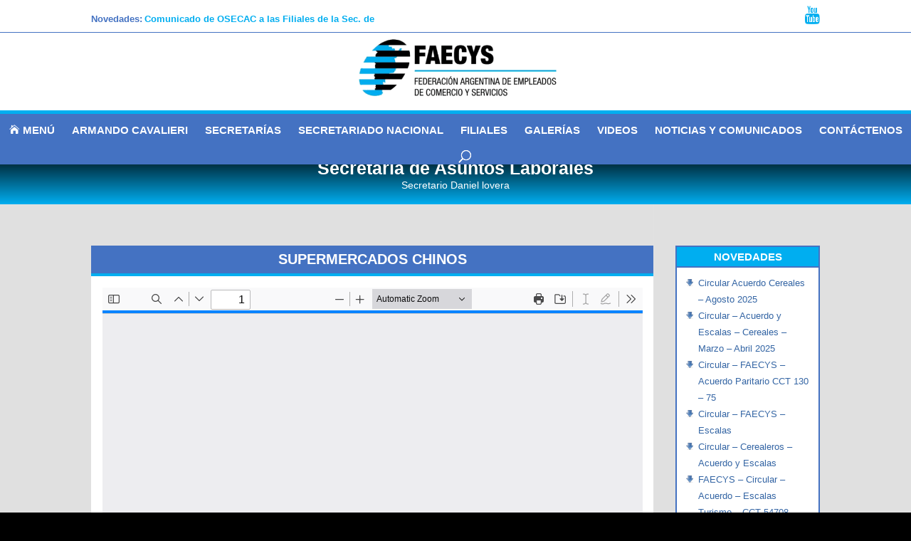

--- FILE ---
content_type: text/html; charset=UTF-8
request_url: https://www.faecys.org.ar/supermercados-chinos/
body_size: 33353
content:
<!DOCTYPE html>
<!--[if IE 6]>
<html id="ie6" lang="es">
<![endif]-->
<!--[if IE 7]>
<html id="ie7" lang="es">
<![endif]-->
<!--[if IE 8]>
<html id="ie8" lang="es">
<![endif]-->
<!--[if !(IE 6) | !(IE 7) | !(IE 8)  ]><!-->
<html lang="es">
<!--<![endif]-->
<head>
	<meta charset="UTF-8" />
			
	<meta http-equiv="X-UA-Compatible" content="IE=edge">
	<link rel="pingback" href="https://www.faecys.org.ar/faecys/xmlrpc.php" />

		<!--[if lt IE 9]>
	<script src="https://www.faecys.org.ar/faecys/wp-content/themes/Divi/js/html5.js" type="text/javascript"></script>
	<![endif]-->

	<script type="text/javascript">
		document.documentElement.className = 'js';
	</script>
	
	<!-- Global Site Tag (gtag.js) - Google Analytics -->
	<script async src="https://www.googletagmanager.com/gtag/js?id=UA-84267362-1"></script>
	<script>
	  window.dataLayer = window.dataLayer || [];
	  function gtag(){dataLayer.push(arguments);}
	  gtag('js', new Date());
	 
	  gtag('config', 'UA-84267362-1');
	</script>
 


	<title>Supermercados Chinos | FAECYS</title>
<link rel="preconnect" href="https://fonts.gstatic.com" crossorigin /><meta name='robots' content='max-image-preview:large' />
	<style>img:is([sizes="auto" i], [sizes^="auto," i]) { contain-intrinsic-size: 3000px 1500px }</style>
	<script type="text/javascript">
			let jqueryParams=[],jQuery=function(r){return jqueryParams=[...jqueryParams,r],jQuery},$=function(r){return jqueryParams=[...jqueryParams,r],$};window.jQuery=jQuery,window.$=jQuery;let customHeadScripts=!1;jQuery.fn=jQuery.prototype={},$.fn=jQuery.prototype={},jQuery.noConflict=function(r){if(window.jQuery)return jQuery=window.jQuery,$=window.jQuery,customHeadScripts=!0,jQuery.noConflict},jQuery.ready=function(r){jqueryParams=[...jqueryParams,r]},$.ready=function(r){jqueryParams=[...jqueryParams,r]},jQuery.load=function(r){jqueryParams=[...jqueryParams,r]},$.load=function(r){jqueryParams=[...jqueryParams,r]},jQuery.fn.ready=function(r){jqueryParams=[...jqueryParams,r]},$.fn.ready=function(r){jqueryParams=[...jqueryParams,r]};</script><link rel="alternate" type="application/rss+xml" title="FAECYS &raquo; Feed" href="https://www.faecys.org.ar/feed/" />
<link rel="alternate" type="application/rss+xml" title="FAECYS &raquo; Feed de los comentarios" href="https://www.faecys.org.ar/comments/feed/" />
<meta content="EdR Tema Hijo v.1.0" name="generator"/><link rel='stylesheet' id='wp-block-library-css' href='https://www.faecys.org.ar/faecys/wp-includes/css/dist/block-library/style.min.css?ver=604c1e42135bec5394f3974266b13759' type='text/css' media='all' />
<style id='wp-block-library-theme-inline-css' type='text/css'>
.wp-block-audio :where(figcaption){color:#555;font-size:13px;text-align:center}.is-dark-theme .wp-block-audio :where(figcaption){color:#ffffffa6}.wp-block-audio{margin:0 0 1em}.wp-block-code{border:1px solid #ccc;border-radius:4px;font-family:Menlo,Consolas,monaco,monospace;padding:.8em 1em}.wp-block-embed :where(figcaption){color:#555;font-size:13px;text-align:center}.is-dark-theme .wp-block-embed :where(figcaption){color:#ffffffa6}.wp-block-embed{margin:0 0 1em}.blocks-gallery-caption{color:#555;font-size:13px;text-align:center}.is-dark-theme .blocks-gallery-caption{color:#ffffffa6}:root :where(.wp-block-image figcaption){color:#555;font-size:13px;text-align:center}.is-dark-theme :root :where(.wp-block-image figcaption){color:#ffffffa6}.wp-block-image{margin:0 0 1em}.wp-block-pullquote{border-bottom:4px solid;border-top:4px solid;color:currentColor;margin-bottom:1.75em}.wp-block-pullquote cite,.wp-block-pullquote footer,.wp-block-pullquote__citation{color:currentColor;font-size:.8125em;font-style:normal;text-transform:uppercase}.wp-block-quote{border-left:.25em solid;margin:0 0 1.75em;padding-left:1em}.wp-block-quote cite,.wp-block-quote footer{color:currentColor;font-size:.8125em;font-style:normal;position:relative}.wp-block-quote:where(.has-text-align-right){border-left:none;border-right:.25em solid;padding-left:0;padding-right:1em}.wp-block-quote:where(.has-text-align-center){border:none;padding-left:0}.wp-block-quote.is-large,.wp-block-quote.is-style-large,.wp-block-quote:where(.is-style-plain){border:none}.wp-block-search .wp-block-search__label{font-weight:700}.wp-block-search__button{border:1px solid #ccc;padding:.375em .625em}:where(.wp-block-group.has-background){padding:1.25em 2.375em}.wp-block-separator.has-css-opacity{opacity:.4}.wp-block-separator{border:none;border-bottom:2px solid;margin-left:auto;margin-right:auto}.wp-block-separator.has-alpha-channel-opacity{opacity:1}.wp-block-separator:not(.is-style-wide):not(.is-style-dots){width:100px}.wp-block-separator.has-background:not(.is-style-dots){border-bottom:none;height:1px}.wp-block-separator.has-background:not(.is-style-wide):not(.is-style-dots){height:2px}.wp-block-table{margin:0 0 1em}.wp-block-table td,.wp-block-table th{word-break:normal}.wp-block-table :where(figcaption){color:#555;font-size:13px;text-align:center}.is-dark-theme .wp-block-table :where(figcaption){color:#ffffffa6}.wp-block-video :where(figcaption){color:#555;font-size:13px;text-align:center}.is-dark-theme .wp-block-video :where(figcaption){color:#ffffffa6}.wp-block-video{margin:0 0 1em}:root :where(.wp-block-template-part.has-background){margin-bottom:0;margin-top:0;padding:1.25em 2.375em}
</style>
<style id='global-styles-inline-css' type='text/css'>
:root{--wp--preset--aspect-ratio--square: 1;--wp--preset--aspect-ratio--4-3: 4/3;--wp--preset--aspect-ratio--3-4: 3/4;--wp--preset--aspect-ratio--3-2: 3/2;--wp--preset--aspect-ratio--2-3: 2/3;--wp--preset--aspect-ratio--16-9: 16/9;--wp--preset--aspect-ratio--9-16: 9/16;--wp--preset--color--black: #000000;--wp--preset--color--cyan-bluish-gray: #abb8c3;--wp--preset--color--white: #ffffff;--wp--preset--color--pale-pink: #f78da7;--wp--preset--color--vivid-red: #cf2e2e;--wp--preset--color--luminous-vivid-orange: #ff6900;--wp--preset--color--luminous-vivid-amber: #fcb900;--wp--preset--color--light-green-cyan: #7bdcb5;--wp--preset--color--vivid-green-cyan: #00d084;--wp--preset--color--pale-cyan-blue: #8ed1fc;--wp--preset--color--vivid-cyan-blue: #0693e3;--wp--preset--color--vivid-purple: #9b51e0;--wp--preset--gradient--vivid-cyan-blue-to-vivid-purple: linear-gradient(135deg,rgba(6,147,227,1) 0%,rgb(155,81,224) 100%);--wp--preset--gradient--light-green-cyan-to-vivid-green-cyan: linear-gradient(135deg,rgb(122,220,180) 0%,rgb(0,208,130) 100%);--wp--preset--gradient--luminous-vivid-amber-to-luminous-vivid-orange: linear-gradient(135deg,rgba(252,185,0,1) 0%,rgba(255,105,0,1) 100%);--wp--preset--gradient--luminous-vivid-orange-to-vivid-red: linear-gradient(135deg,rgba(255,105,0,1) 0%,rgb(207,46,46) 100%);--wp--preset--gradient--very-light-gray-to-cyan-bluish-gray: linear-gradient(135deg,rgb(238,238,238) 0%,rgb(169,184,195) 100%);--wp--preset--gradient--cool-to-warm-spectrum: linear-gradient(135deg,rgb(74,234,220) 0%,rgb(151,120,209) 20%,rgb(207,42,186) 40%,rgb(238,44,130) 60%,rgb(251,105,98) 80%,rgb(254,248,76) 100%);--wp--preset--gradient--blush-light-purple: linear-gradient(135deg,rgb(255,206,236) 0%,rgb(152,150,240) 100%);--wp--preset--gradient--blush-bordeaux: linear-gradient(135deg,rgb(254,205,165) 0%,rgb(254,45,45) 50%,rgb(107,0,62) 100%);--wp--preset--gradient--luminous-dusk: linear-gradient(135deg,rgb(255,203,112) 0%,rgb(199,81,192) 50%,rgb(65,88,208) 100%);--wp--preset--gradient--pale-ocean: linear-gradient(135deg,rgb(255,245,203) 0%,rgb(182,227,212) 50%,rgb(51,167,181) 100%);--wp--preset--gradient--electric-grass: linear-gradient(135deg,rgb(202,248,128) 0%,rgb(113,206,126) 100%);--wp--preset--gradient--midnight: linear-gradient(135deg,rgb(2,3,129) 0%,rgb(40,116,252) 100%);--wp--preset--font-size--small: 13px;--wp--preset--font-size--medium: 20px;--wp--preset--font-size--large: 36px;--wp--preset--font-size--x-large: 42px;--wp--preset--spacing--20: 0.44rem;--wp--preset--spacing--30: 0.67rem;--wp--preset--spacing--40: 1rem;--wp--preset--spacing--50: 1.5rem;--wp--preset--spacing--60: 2.25rem;--wp--preset--spacing--70: 3.38rem;--wp--preset--spacing--80: 5.06rem;--wp--preset--shadow--natural: 6px 6px 9px rgba(0, 0, 0, 0.2);--wp--preset--shadow--deep: 12px 12px 50px rgba(0, 0, 0, 0.4);--wp--preset--shadow--sharp: 6px 6px 0px rgba(0, 0, 0, 0.2);--wp--preset--shadow--outlined: 6px 6px 0px -3px rgba(255, 255, 255, 1), 6px 6px rgba(0, 0, 0, 1);--wp--preset--shadow--crisp: 6px 6px 0px rgba(0, 0, 0, 1);}:root { --wp--style--global--content-size: 823px;--wp--style--global--wide-size: 1080px; }:where(body) { margin: 0; }.wp-site-blocks > .alignleft { float: left; margin-right: 2em; }.wp-site-blocks > .alignright { float: right; margin-left: 2em; }.wp-site-blocks > .aligncenter { justify-content: center; margin-left: auto; margin-right: auto; }:where(.is-layout-flex){gap: 0.5em;}:where(.is-layout-grid){gap: 0.5em;}.is-layout-flow > .alignleft{float: left;margin-inline-start: 0;margin-inline-end: 2em;}.is-layout-flow > .alignright{float: right;margin-inline-start: 2em;margin-inline-end: 0;}.is-layout-flow > .aligncenter{margin-left: auto !important;margin-right: auto !important;}.is-layout-constrained > .alignleft{float: left;margin-inline-start: 0;margin-inline-end: 2em;}.is-layout-constrained > .alignright{float: right;margin-inline-start: 2em;margin-inline-end: 0;}.is-layout-constrained > .aligncenter{margin-left: auto !important;margin-right: auto !important;}.is-layout-constrained > :where(:not(.alignleft):not(.alignright):not(.alignfull)){max-width: var(--wp--style--global--content-size);margin-left: auto !important;margin-right: auto !important;}.is-layout-constrained > .alignwide{max-width: var(--wp--style--global--wide-size);}body .is-layout-flex{display: flex;}.is-layout-flex{flex-wrap: wrap;align-items: center;}.is-layout-flex > :is(*, div){margin: 0;}body .is-layout-grid{display: grid;}.is-layout-grid > :is(*, div){margin: 0;}body{padding-top: 0px;padding-right: 0px;padding-bottom: 0px;padding-left: 0px;}:root :where(.wp-element-button, .wp-block-button__link){background-color: #32373c;border-width: 0;color: #fff;font-family: inherit;font-size: inherit;line-height: inherit;padding: calc(0.667em + 2px) calc(1.333em + 2px);text-decoration: none;}.has-black-color{color: var(--wp--preset--color--black) !important;}.has-cyan-bluish-gray-color{color: var(--wp--preset--color--cyan-bluish-gray) !important;}.has-white-color{color: var(--wp--preset--color--white) !important;}.has-pale-pink-color{color: var(--wp--preset--color--pale-pink) !important;}.has-vivid-red-color{color: var(--wp--preset--color--vivid-red) !important;}.has-luminous-vivid-orange-color{color: var(--wp--preset--color--luminous-vivid-orange) !important;}.has-luminous-vivid-amber-color{color: var(--wp--preset--color--luminous-vivid-amber) !important;}.has-light-green-cyan-color{color: var(--wp--preset--color--light-green-cyan) !important;}.has-vivid-green-cyan-color{color: var(--wp--preset--color--vivid-green-cyan) !important;}.has-pale-cyan-blue-color{color: var(--wp--preset--color--pale-cyan-blue) !important;}.has-vivid-cyan-blue-color{color: var(--wp--preset--color--vivid-cyan-blue) !important;}.has-vivid-purple-color{color: var(--wp--preset--color--vivid-purple) !important;}.has-black-background-color{background-color: var(--wp--preset--color--black) !important;}.has-cyan-bluish-gray-background-color{background-color: var(--wp--preset--color--cyan-bluish-gray) !important;}.has-white-background-color{background-color: var(--wp--preset--color--white) !important;}.has-pale-pink-background-color{background-color: var(--wp--preset--color--pale-pink) !important;}.has-vivid-red-background-color{background-color: var(--wp--preset--color--vivid-red) !important;}.has-luminous-vivid-orange-background-color{background-color: var(--wp--preset--color--luminous-vivid-orange) !important;}.has-luminous-vivid-amber-background-color{background-color: var(--wp--preset--color--luminous-vivid-amber) !important;}.has-light-green-cyan-background-color{background-color: var(--wp--preset--color--light-green-cyan) !important;}.has-vivid-green-cyan-background-color{background-color: var(--wp--preset--color--vivid-green-cyan) !important;}.has-pale-cyan-blue-background-color{background-color: var(--wp--preset--color--pale-cyan-blue) !important;}.has-vivid-cyan-blue-background-color{background-color: var(--wp--preset--color--vivid-cyan-blue) !important;}.has-vivid-purple-background-color{background-color: var(--wp--preset--color--vivid-purple) !important;}.has-black-border-color{border-color: var(--wp--preset--color--black) !important;}.has-cyan-bluish-gray-border-color{border-color: var(--wp--preset--color--cyan-bluish-gray) !important;}.has-white-border-color{border-color: var(--wp--preset--color--white) !important;}.has-pale-pink-border-color{border-color: var(--wp--preset--color--pale-pink) !important;}.has-vivid-red-border-color{border-color: var(--wp--preset--color--vivid-red) !important;}.has-luminous-vivid-orange-border-color{border-color: var(--wp--preset--color--luminous-vivid-orange) !important;}.has-luminous-vivid-amber-border-color{border-color: var(--wp--preset--color--luminous-vivid-amber) !important;}.has-light-green-cyan-border-color{border-color: var(--wp--preset--color--light-green-cyan) !important;}.has-vivid-green-cyan-border-color{border-color: var(--wp--preset--color--vivid-green-cyan) !important;}.has-pale-cyan-blue-border-color{border-color: var(--wp--preset--color--pale-cyan-blue) !important;}.has-vivid-cyan-blue-border-color{border-color: var(--wp--preset--color--vivid-cyan-blue) !important;}.has-vivid-purple-border-color{border-color: var(--wp--preset--color--vivid-purple) !important;}.has-vivid-cyan-blue-to-vivid-purple-gradient-background{background: var(--wp--preset--gradient--vivid-cyan-blue-to-vivid-purple) !important;}.has-light-green-cyan-to-vivid-green-cyan-gradient-background{background: var(--wp--preset--gradient--light-green-cyan-to-vivid-green-cyan) !important;}.has-luminous-vivid-amber-to-luminous-vivid-orange-gradient-background{background: var(--wp--preset--gradient--luminous-vivid-amber-to-luminous-vivid-orange) !important;}.has-luminous-vivid-orange-to-vivid-red-gradient-background{background: var(--wp--preset--gradient--luminous-vivid-orange-to-vivid-red) !important;}.has-very-light-gray-to-cyan-bluish-gray-gradient-background{background: var(--wp--preset--gradient--very-light-gray-to-cyan-bluish-gray) !important;}.has-cool-to-warm-spectrum-gradient-background{background: var(--wp--preset--gradient--cool-to-warm-spectrum) !important;}.has-blush-light-purple-gradient-background{background: var(--wp--preset--gradient--blush-light-purple) !important;}.has-blush-bordeaux-gradient-background{background: var(--wp--preset--gradient--blush-bordeaux) !important;}.has-luminous-dusk-gradient-background{background: var(--wp--preset--gradient--luminous-dusk) !important;}.has-pale-ocean-gradient-background{background: var(--wp--preset--gradient--pale-ocean) !important;}.has-electric-grass-gradient-background{background: var(--wp--preset--gradient--electric-grass) !important;}.has-midnight-gradient-background{background: var(--wp--preset--gradient--midnight) !important;}.has-small-font-size{font-size: var(--wp--preset--font-size--small) !important;}.has-medium-font-size{font-size: var(--wp--preset--font-size--medium) !important;}.has-large-font-size{font-size: var(--wp--preset--font-size--large) !important;}.has-x-large-font-size{font-size: var(--wp--preset--font-size--x-large) !important;}
:where(.wp-block-post-template.is-layout-flex){gap: 1.25em;}:where(.wp-block-post-template.is-layout-grid){gap: 1.25em;}
:where(.wp-block-columns.is-layout-flex){gap: 2em;}:where(.wp-block-columns.is-layout-grid){gap: 2em;}
:root :where(.wp-block-pullquote){font-size: 1.5em;line-height: 1.6;}
</style>
<link rel='stylesheet' id='contact-form-7-css' href='https://www.faecys.org.ar/faecys/wp-content/plugins/contact-form-7/includes/css/styles.css?ver=6.1.3' type='text/css' media='all' />
<link rel='stylesheet' id='wpsl-styles-css' href='https://www.faecys.org.ar/faecys/wp-content/plugins/wp-store-locator/css/styles.min.css?ver=2.2.241' type='text/css' media='all' />
<style id='divi-style-parent-inline-inline-css' type='text/css'>
/*!
Theme Name: Divi
Theme URI: http://www.elegantthemes.com/gallery/divi/
Version: 4.27.2
Description: Smart. Flexible. Beautiful. Divi is the most powerful theme in our collection.
Author: Elegant Themes
Author URI: http://www.elegantthemes.com
License: GNU General Public License v2
License URI: http://www.gnu.org/licenses/gpl-2.0.html
*/

a,abbr,acronym,address,applet,b,big,blockquote,body,center,cite,code,dd,del,dfn,div,dl,dt,em,fieldset,font,form,h1,h2,h3,h4,h5,h6,html,i,iframe,img,ins,kbd,label,legend,li,object,ol,p,pre,q,s,samp,small,span,strike,strong,sub,sup,tt,u,ul,var{margin:0;padding:0;border:0;outline:0;font-size:100%;-ms-text-size-adjust:100%;-webkit-text-size-adjust:100%;vertical-align:baseline;background:transparent}body{line-height:1}ol,ul{list-style:none}blockquote,q{quotes:none}blockquote:after,blockquote:before,q:after,q:before{content:"";content:none}blockquote{margin:20px 0 30px;border-left:5px solid;padding-left:20px}:focus{outline:0}del{text-decoration:line-through}pre{overflow:auto;padding:10px}figure{margin:0}table{border-collapse:collapse;border-spacing:0}article,aside,footer,header,hgroup,nav,section{display:block}body{font-family:Open Sans,Arial,sans-serif;font-size:14px;color:#666;background-color:#fff;line-height:1.7em;font-weight:500;-webkit-font-smoothing:antialiased;-moz-osx-font-smoothing:grayscale}body.page-template-page-template-blank-php #page-container{padding-top:0!important}body.et_cover_background{background-size:cover!important;background-position:top!important;background-repeat:no-repeat!important;background-attachment:fixed}a{color:#2ea3f2}a,a:hover{text-decoration:none}p{padding-bottom:1em}p:not(.has-background):last-of-type{padding-bottom:0}p.et_normal_padding{padding-bottom:1em}strong{font-weight:700}cite,em,i{font-style:italic}code,pre{font-family:Courier New,monospace;margin-bottom:10px}ins{text-decoration:none}sub,sup{height:0;line-height:1;position:relative;vertical-align:baseline}sup{bottom:.8em}sub{top:.3em}dl{margin:0 0 1.5em}dl dt{font-weight:700}dd{margin-left:1.5em}blockquote p{padding-bottom:0}embed,iframe,object,video{max-width:100%}h1,h2,h3,h4,h5,h6{color:#333;padding-bottom:10px;line-height:1em;font-weight:500}h1 a,h2 a,h3 a,h4 a,h5 a,h6 a{color:inherit}h1{font-size:30px}h2{font-size:26px}h3{font-size:22px}h4{font-size:18px}h5{font-size:16px}h6{font-size:14px}input{-webkit-appearance:none}input[type=checkbox]{-webkit-appearance:checkbox}input[type=radio]{-webkit-appearance:radio}input.text,input.title,input[type=email],input[type=password],input[type=tel],input[type=text],select,textarea{background-color:#fff;border:1px solid #bbb;padding:2px;color:#4e4e4e}input.text:focus,input.title:focus,input[type=text]:focus,select:focus,textarea:focus{border-color:#2d3940;color:#3e3e3e}input.text,input.title,input[type=text],select,textarea{margin:0}textarea{padding:4px}button,input,select,textarea{font-family:inherit}img{max-width:100%;height:auto}.clear{clear:both}br.clear{margin:0;padding:0}.pagination{clear:both}#et_search_icon:hover,.et-social-icon a:hover,.et_password_protected_form .et_submit_button,.form-submit .et_pb_buttontton.alt.disabled,.nav-single a,.posted_in a{color:#2ea3f2}.et-search-form,blockquote{border-color:#2ea3f2}#main-content{background-color:#fff}.container{width:80%;max-width:1080px;margin:auto;position:relative}body:not(.et-tb) #main-content .container,body:not(.et-tb-has-header) #main-content .container{padding-top:58px}.et_full_width_page #main-content .container:before{display:none}.main_title{margin-bottom:20px}.et_password_protected_form .et_submit_button:hover,.form-submit .et_pb_button:hover{background:rgba(0,0,0,.05)}.et_button_icon_visible .et_pb_button{padding-right:2em;padding-left:.7em}.et_button_icon_visible .et_pb_button:after{opacity:1;margin-left:0}.et_button_left .et_pb_button:hover:after{left:.15em}.et_button_left .et_pb_button:after{margin-left:0;left:1em}.et_button_icon_visible.et_button_left .et_pb_button,.et_button_left .et_pb_button:hover,.et_button_left .et_pb_module .et_pb_button:hover{padding-left:2em;padding-right:.7em}.et_button_icon_visible.et_button_left .et_pb_button:after,.et_button_left .et_pb_button:hover:after{left:.15em}.et_password_protected_form .et_submit_button:hover,.form-submit .et_pb_button:hover{padding:.3em 1em}.et_button_no_icon .et_pb_button:after{display:none}.et_button_no_icon.et_button_icon_visible.et_button_left .et_pb_button,.et_button_no_icon.et_button_left .et_pb_button:hover,.et_button_no_icon .et_pb_button,.et_button_no_icon .et_pb_button:hover{padding:.3em 1em!important}.et_button_custom_icon .et_pb_button:after{line-height:1.7em}.et_button_custom_icon.et_button_icon_visible .et_pb_button:after,.et_button_custom_icon .et_pb_button:hover:after{margin-left:.3em}#left-area .post_format-post-format-gallery .wp-block-gallery:first-of-type{padding:0;margin-bottom:-16px}.entry-content table:not(.variations){border:1px solid #eee;margin:0 0 15px;text-align:left;width:100%}.entry-content thead th,.entry-content tr th{color:#555;font-weight:700;padding:9px 24px}.entry-content tr td{border-top:1px solid #eee;padding:6px 24px}#left-area ul,.entry-content ul,.et-l--body ul,.et-l--footer ul,.et-l--header ul{list-style-type:disc;padding:0 0 23px 1em;line-height:26px}#left-area ol,.entry-content ol,.et-l--body ol,.et-l--footer ol,.et-l--header ol{list-style-type:decimal;list-style-position:inside;padding:0 0 23px;line-height:26px}#left-area ul li ul,.entry-content ul li ol{padding:2px 0 2px 20px}#left-area ol li ul,.entry-content ol li ol,.et-l--body ol li ol,.et-l--footer ol li ol,.et-l--header ol li ol{padding:2px 0 2px 35px}#left-area ul.wp-block-gallery{display:-webkit-box;display:-ms-flexbox;display:flex;-ms-flex-wrap:wrap;flex-wrap:wrap;list-style-type:none;padding:0}#left-area ul.products{padding:0!important;line-height:1.7!important;list-style:none!important}.gallery-item a{display:block}.gallery-caption,.gallery-item a{width:90%}#wpadminbar{z-index:100001}#left-area .post-meta{font-size:14px;padding-bottom:15px}#left-area .post-meta a{text-decoration:none;color:#666}#left-area .et_featured_image{padding-bottom:7px}.single .post{padding-bottom:25px}body.single .et_audio_content{margin-bottom:-6px}.nav-single a{text-decoration:none;color:#2ea3f2;font-size:14px;font-weight:400}.nav-previous{float:left}.nav-next{float:right}.et_password_protected_form p input{background-color:#eee;border:none!important;width:100%!important;border-radius:0!important;font-size:14px;color:#999!important;padding:16px!important;-webkit-box-sizing:border-box;box-sizing:border-box}.et_password_protected_form label{display:none}.et_password_protected_form .et_submit_button{font-family:inherit;display:block;float:right;margin:8px auto 0;cursor:pointer}.post-password-required p.nocomments.container{max-width:100%}.post-password-required p.nocomments.container:before{display:none}.aligncenter,div.post .new-post .aligncenter{display:block;margin-left:auto;margin-right:auto}.wp-caption{border:1px solid #ddd;text-align:center;background-color:#f3f3f3;margin-bottom:10px;max-width:96%;padding:8px}.wp-caption.alignleft{margin:0 30px 20px 0}.wp-caption.alignright{margin:0 0 20px 30px}.wp-caption img{margin:0;padding:0;border:0}.wp-caption p.wp-caption-text{font-size:12px;padding:0 4px 5px;margin:0}.alignright{float:right}.alignleft{float:left}img.alignleft{display:inline;float:left;margin-right:15px}img.alignright{display:inline;float:right;margin-left:15px}.page.et_pb_pagebuilder_layout #main-content{background-color:transparent}body #main-content .et_builder_inner_content>h1,body #main-content .et_builder_inner_content>h2,body #main-content .et_builder_inner_content>h3,body #main-content .et_builder_inner_content>h4,body #main-content .et_builder_inner_content>h5,body #main-content .et_builder_inner_content>h6{line-height:1.4em}body #main-content .et_builder_inner_content>p{line-height:1.7em}.wp-block-pullquote{margin:20px 0 30px}.wp-block-pullquote.has-background blockquote{border-left:none}.wp-block-group.has-background{padding:1.5em 1.5em .5em}@media (min-width:981px){#left-area{width:79.125%;padding-bottom:23px}#main-content .container:before{content:"";position:absolute;top:0;height:100%;width:1px;background-color:#e2e2e2}.et_full_width_page #left-area,.et_no_sidebar #left-area{float:none;width:100%!important}.et_full_width_page #left-area{padding-bottom:0}.et_no_sidebar #main-content .container:before{display:none}}@media (max-width:980px){#page-container{padding-top:80px}.et-tb #page-container,.et-tb-has-header #page-container{padding-top:0!important}#left-area,#sidebar{width:100%!important}#main-content .container:before{display:none!important}.et_full_width_page .et_gallery_item:nth-child(4n+1){clear:none}}@media print{#page-container{padding-top:0!important}}#wp-admin-bar-et-use-visual-builder a:before{font-family:ETmodules!important;content:"\e625";font-size:30px!important;width:28px;margin-top:-3px;color:#974df3!important}#wp-admin-bar-et-use-visual-builder:hover a:before{color:#fff!important}#wp-admin-bar-et-use-visual-builder:hover a,#wp-admin-bar-et-use-visual-builder a:hover{transition:background-color .5s ease;-webkit-transition:background-color .5s ease;-moz-transition:background-color .5s ease;background-color:#7e3bd0!important;color:#fff!important}* html .clearfix,:first-child+html .clearfix{zoom:1}.iphone .et_pb_section_video_bg video::-webkit-media-controls-start-playback-button{display:none!important;-webkit-appearance:none}.et_mobile_device .et_pb_section_parallax .et_pb_parallax_css{background-attachment:scroll}.et-social-facebook a.icon:before{content:"\e093"}.et-social-twitter a.icon:before{content:"\e094"}.et-social-google-plus a.icon:before{content:"\e096"}.et-social-instagram a.icon:before{content:"\e09a"}.et-social-rss a.icon:before{content:"\e09e"}.ai1ec-single-event:after{content:" ";display:table;clear:both}.evcal_event_details .evcal_evdata_cell .eventon_details_shading_bot.eventon_details_shading_bot{z-index:3}.wp-block-divi-layout{margin-bottom:1em}*{-webkit-box-sizing:border-box;box-sizing:border-box}#et-info-email:before,#et-info-phone:before,#et_search_icon:before,.comment-reply-link:after,.et-cart-info span:before,.et-pb-arrow-next:before,.et-pb-arrow-prev:before,.et-social-icon a:before,.et_audio_container .mejs-playpause-button button:before,.et_audio_container .mejs-volume-button button:before,.et_overlay:before,.et_password_protected_form .et_submit_button:after,.et_pb_button:after,.et_pb_contact_reset:after,.et_pb_contact_submit:after,.et_pb_font_icon:before,.et_pb_newsletter_button:after,.et_pb_pricing_table_button:after,.et_pb_promo_button:after,.et_pb_testimonial:before,.et_pb_toggle_title:before,.form-submit .et_pb_button:after,.mobile_menu_bar:before,a.et_pb_more_button:after{font-family:ETmodules!important;speak:none;font-style:normal;font-weight:400;-webkit-font-feature-settings:normal;font-feature-settings:normal;font-variant:normal;text-transform:none;line-height:1;-webkit-font-smoothing:antialiased;-moz-osx-font-smoothing:grayscale;text-shadow:0 0;direction:ltr}.et-pb-icon,.et_pb_custom_button_icon.et_pb_button:after,.et_pb_login .et_pb_custom_button_icon.et_pb_button:after,.et_pb_woo_custom_button_icon .button.et_pb_custom_button_icon.et_pb_button:after,.et_pb_woo_custom_button_icon .button.et_pb_custom_button_icon.et_pb_button:hover:after{content:attr(data-icon)}.et-pb-icon{font-family:ETmodules;speak:none;font-weight:400;-webkit-font-feature-settings:normal;font-feature-settings:normal;font-variant:normal;text-transform:none;line-height:1;-webkit-font-smoothing:antialiased;font-size:96px;font-style:normal;display:inline-block;-webkit-box-sizing:border-box;box-sizing:border-box;direction:ltr}#et-ajax-saving{display:none;-webkit-transition:background .3s,-webkit-box-shadow .3s;transition:background .3s,-webkit-box-shadow .3s;transition:background .3s,box-shadow .3s;transition:background .3s,box-shadow .3s,-webkit-box-shadow .3s;-webkit-box-shadow:rgba(0,139,219,.247059) 0 0 60px;box-shadow:0 0 60px rgba(0,139,219,.247059);position:fixed;top:50%;left:50%;width:50px;height:50px;background:#fff;border-radius:50px;margin:-25px 0 0 -25px;z-index:999999;text-align:center}#et-ajax-saving img{margin:9px}.et-safe-mode-indicator,.et-safe-mode-indicator:focus,.et-safe-mode-indicator:hover{-webkit-box-shadow:0 5px 10px rgba(41,196,169,.15);box-shadow:0 5px 10px rgba(41,196,169,.15);background:#29c4a9;color:#fff;font-size:14px;font-weight:600;padding:12px;line-height:16px;border-radius:3px;position:fixed;bottom:30px;right:30px;z-index:999999;text-decoration:none;font-family:Open Sans,sans-serif;-webkit-font-smoothing:antialiased;-moz-osx-font-smoothing:grayscale}.et_pb_button{font-size:20px;font-weight:500;padding:.3em 1em;line-height:1.7em!important;background-color:transparent;background-size:cover;background-position:50%;background-repeat:no-repeat;border:2px solid;border-radius:3px;-webkit-transition-duration:.2s;transition-duration:.2s;-webkit-transition-property:all!important;transition-property:all!important}.et_pb_button,.et_pb_button_inner{position:relative}.et_pb_button:hover,.et_pb_module .et_pb_button:hover{border:2px solid transparent;padding:.3em 2em .3em .7em}.et_pb_button:hover{background-color:hsla(0,0%,100%,.2)}.et_pb_bg_layout_light.et_pb_button:hover,.et_pb_bg_layout_light .et_pb_button:hover{background-color:rgba(0,0,0,.05)}.et_pb_button:after,.et_pb_button:before{font-size:32px;line-height:1em;content:"\35";opacity:0;position:absolute;margin-left:-1em;-webkit-transition:all .2s;transition:all .2s;text-transform:none;-webkit-font-feature-settings:"kern" off;font-feature-settings:"kern" off;font-variant:none;font-style:normal;font-weight:400;text-shadow:none}.et_pb_button.et_hover_enabled:hover:after,.et_pb_button.et_pb_hovered:hover:after{-webkit-transition:none!important;transition:none!important}.et_pb_button:before{display:none}.et_pb_button:hover:after{opacity:1;margin-left:0}.et_pb_column_1_3 h1,.et_pb_column_1_4 h1,.et_pb_column_1_5 h1,.et_pb_column_1_6 h1,.et_pb_column_2_5 h1{font-size:26px}.et_pb_column_1_3 h2,.et_pb_column_1_4 h2,.et_pb_column_1_5 h2,.et_pb_column_1_6 h2,.et_pb_column_2_5 h2{font-size:23px}.et_pb_column_1_3 h3,.et_pb_column_1_4 h3,.et_pb_column_1_5 h3,.et_pb_column_1_6 h3,.et_pb_column_2_5 h3{font-size:20px}.et_pb_column_1_3 h4,.et_pb_column_1_4 h4,.et_pb_column_1_5 h4,.et_pb_column_1_6 h4,.et_pb_column_2_5 h4{font-size:18px}.et_pb_column_1_3 h5,.et_pb_column_1_4 h5,.et_pb_column_1_5 h5,.et_pb_column_1_6 h5,.et_pb_column_2_5 h5{font-size:16px}.et_pb_column_1_3 h6,.et_pb_column_1_4 h6,.et_pb_column_1_5 h6,.et_pb_column_1_6 h6,.et_pb_column_2_5 h6{font-size:15px}.et_pb_bg_layout_dark,.et_pb_bg_layout_dark h1,.et_pb_bg_layout_dark h2,.et_pb_bg_layout_dark h3,.et_pb_bg_layout_dark h4,.et_pb_bg_layout_dark h5,.et_pb_bg_layout_dark h6{color:#fff!important}.et_pb_module.et_pb_text_align_left{text-align:left}.et_pb_module.et_pb_text_align_center{text-align:center}.et_pb_module.et_pb_text_align_right{text-align:right}.et_pb_module.et_pb_text_align_justified{text-align:justify}.clearfix:after{visibility:hidden;display:block;font-size:0;content:" ";clear:both;height:0}.et_pb_bg_layout_light .et_pb_more_button{color:#2ea3f2}.et_builder_inner_content{position:relative;z-index:1}header .et_builder_inner_content{z-index:2}.et_pb_css_mix_blend_mode_passthrough{mix-blend-mode:unset!important}.et_pb_image_container{margin:-20px -20px 29px}.et_pb_module_inner{position:relative}.et_hover_enabled_preview{z-index:2}.et_hover_enabled:hover{position:relative;z-index:2}.et_pb_all_tabs,.et_pb_module,.et_pb_posts_nav a,.et_pb_tab,.et_pb_with_background{position:relative;background-size:cover;background-position:50%;background-repeat:no-repeat}.et_pb_background_mask,.et_pb_background_pattern{bottom:0;left:0;position:absolute;right:0;top:0}.et_pb_background_mask{background-size:calc(100% + 2px) calc(100% + 2px);background-repeat:no-repeat;background-position:50%;overflow:hidden}.et_pb_background_pattern{background-position:0 0;background-repeat:repeat}.et_pb_with_border{position:relative;border:0 solid #333}.post-password-required .et_pb_row{padding:0;width:100%}.post-password-required .et_password_protected_form{min-height:0}body.et_pb_pagebuilder_layout.et_pb_show_title .post-password-required .et_password_protected_form h1,body:not(.et_pb_pagebuilder_layout) .post-password-required .et_password_protected_form h1{display:none}.et_pb_no_bg{padding:0!important}.et_overlay.et_pb_inline_icon:before,.et_pb_inline_icon:before{content:attr(data-icon)}.et_pb_more_button{color:inherit;text-shadow:none;text-decoration:none;display:inline-block;margin-top:20px}.et_parallax_bg_wrap{overflow:hidden;position:absolute;top:0;right:0;bottom:0;left:0}.et_parallax_bg{background-repeat:no-repeat;background-position:top;background-size:cover;position:absolute;bottom:0;left:0;width:100%;height:100%;display:block}.et_parallax_bg.et_parallax_bg__hover,.et_parallax_bg.et_parallax_bg_phone,.et_parallax_bg.et_parallax_bg_tablet,.et_parallax_gradient.et_parallax_gradient__hover,.et_parallax_gradient.et_parallax_gradient_phone,.et_parallax_gradient.et_parallax_gradient_tablet,.et_pb_section_parallax_hover:hover .et_parallax_bg:not(.et_parallax_bg__hover),.et_pb_section_parallax_hover:hover .et_parallax_gradient:not(.et_parallax_gradient__hover){display:none}.et_pb_section_parallax_hover:hover .et_parallax_bg.et_parallax_bg__hover,.et_pb_section_parallax_hover:hover .et_parallax_gradient.et_parallax_gradient__hover{display:block}.et_parallax_gradient{bottom:0;display:block;left:0;position:absolute;right:0;top:0}.et_pb_module.et_pb_section_parallax,.et_pb_posts_nav a.et_pb_section_parallax,.et_pb_tab.et_pb_section_parallax{position:relative}.et_pb_section_parallax .et_pb_parallax_css,.et_pb_slides .et_parallax_bg.et_pb_parallax_css{background-attachment:fixed}body.et-bfb .et_pb_section_parallax .et_pb_parallax_css,body.et-bfb .et_pb_slides .et_parallax_bg.et_pb_parallax_css{background-attachment:scroll;bottom:auto}.et_pb_section_parallax.et_pb_column .et_pb_module,.et_pb_section_parallax.et_pb_row .et_pb_column,.et_pb_section_parallax.et_pb_row .et_pb_module{z-index:9;position:relative}.et_pb_more_button:hover:after{opacity:1;margin-left:0}.et_pb_preload .et_pb_section_video_bg,.et_pb_preload>div{visibility:hidden}.et_pb_preload,.et_pb_section.et_pb_section_video.et_pb_preload{position:relative;background:#464646!important}.et_pb_preload:before{content:"";position:absolute;top:50%;left:50%;background:url(https://www.faecys.org.ar/faecys/wp-content/themes/Divi/includes/builder/styles/images/preloader.gif) no-repeat;border-radius:32px;width:32px;height:32px;margin:-16px 0 0 -16px}.box-shadow-overlay{position:absolute;top:0;left:0;width:100%;height:100%;z-index:10;pointer-events:none}.et_pb_section>.box-shadow-overlay~.et_pb_row{z-index:11}body.safari .section_has_divider{will-change:transform}.et_pb_row>.box-shadow-overlay{z-index:8}.has-box-shadow-overlay{position:relative}.et_clickable{cursor:pointer}.screen-reader-text{border:0;clip:rect(1px,1px,1px,1px);-webkit-clip-path:inset(50%);clip-path:inset(50%);height:1px;margin:-1px;overflow:hidden;padding:0;position:absolute!important;width:1px;word-wrap:normal!important}.et_multi_view_hidden,.et_multi_view_hidden_image{display:none!important}@keyframes multi-view-image-fade{0%{opacity:0}10%{opacity:.1}20%{opacity:.2}30%{opacity:.3}40%{opacity:.4}50%{opacity:.5}60%{opacity:.6}70%{opacity:.7}80%{opacity:.8}90%{opacity:.9}to{opacity:1}}.et_multi_view_image__loading{visibility:hidden}.et_multi_view_image__loaded{-webkit-animation:multi-view-image-fade .5s;animation:multi-view-image-fade .5s}#et-pb-motion-effects-offset-tracker{visibility:hidden!important;opacity:0;position:absolute;top:0;left:0}.et-pb-before-scroll-animation{opacity:0}header.et-l.et-l--header:after{clear:both;display:block;content:""}.et_pb_module{-webkit-animation-timing-function:linear;animation-timing-function:linear;-webkit-animation-duration:.2s;animation-duration:.2s}@-webkit-keyframes fadeBottom{0%{opacity:0;-webkit-transform:translateY(10%);transform:translateY(10%)}to{opacity:1;-webkit-transform:translateY(0);transform:translateY(0)}}@keyframes fadeBottom{0%{opacity:0;-webkit-transform:translateY(10%);transform:translateY(10%)}to{opacity:1;-webkit-transform:translateY(0);transform:translateY(0)}}@-webkit-keyframes fadeLeft{0%{opacity:0;-webkit-transform:translateX(-10%);transform:translateX(-10%)}to{opacity:1;-webkit-transform:translateX(0);transform:translateX(0)}}@keyframes fadeLeft{0%{opacity:0;-webkit-transform:translateX(-10%);transform:translateX(-10%)}to{opacity:1;-webkit-transform:translateX(0);transform:translateX(0)}}@-webkit-keyframes fadeRight{0%{opacity:0;-webkit-transform:translateX(10%);transform:translateX(10%)}to{opacity:1;-webkit-transform:translateX(0);transform:translateX(0)}}@keyframes fadeRight{0%{opacity:0;-webkit-transform:translateX(10%);transform:translateX(10%)}to{opacity:1;-webkit-transform:translateX(0);transform:translateX(0)}}@-webkit-keyframes fadeTop{0%{opacity:0;-webkit-transform:translateY(-10%);transform:translateY(-10%)}to{opacity:1;-webkit-transform:translateX(0);transform:translateX(0)}}@keyframes fadeTop{0%{opacity:0;-webkit-transform:translateY(-10%);transform:translateY(-10%)}to{opacity:1;-webkit-transform:translateX(0);transform:translateX(0)}}@-webkit-keyframes fadeIn{0%{opacity:0}to{opacity:1}}@keyframes fadeIn{0%{opacity:0}to{opacity:1}}.et-waypoint:not(.et_pb_counters){opacity:0}@media (min-width:981px){.et_pb_section.et_section_specialty div.et_pb_row .et_pb_column .et_pb_column .et_pb_module.et-last-child,.et_pb_section.et_section_specialty div.et_pb_row .et_pb_column .et_pb_column .et_pb_module:last-child,.et_pb_section.et_section_specialty div.et_pb_row .et_pb_column .et_pb_row_inner .et_pb_column .et_pb_module.et-last-child,.et_pb_section.et_section_specialty div.et_pb_row .et_pb_column .et_pb_row_inner .et_pb_column .et_pb_module:last-child,.et_pb_section div.et_pb_row .et_pb_column .et_pb_module.et-last-child,.et_pb_section div.et_pb_row .et_pb_column .et_pb_module:last-child{margin-bottom:0}}@media (max-width:980px){.et_overlay.et_pb_inline_icon_tablet:before,.et_pb_inline_icon_tablet:before{content:attr(data-icon-tablet)}.et_parallax_bg.et_parallax_bg_tablet_exist,.et_parallax_gradient.et_parallax_gradient_tablet_exist{display:none}.et_parallax_bg.et_parallax_bg_tablet,.et_parallax_gradient.et_parallax_gradient_tablet{display:block}.et_pb_column .et_pb_module{margin-bottom:30px}.et_pb_row .et_pb_column .et_pb_module.et-last-child,.et_pb_row .et_pb_column .et_pb_module:last-child,.et_section_specialty .et_pb_row .et_pb_column .et_pb_module.et-last-child,.et_section_specialty .et_pb_row .et_pb_column .et_pb_module:last-child{margin-bottom:0}.et_pb_more_button{display:inline-block!important}.et_pb_bg_layout_light_tablet.et_pb_button,.et_pb_bg_layout_light_tablet.et_pb_module.et_pb_button,.et_pb_bg_layout_light_tablet .et_pb_more_button{color:#2ea3f2}.et_pb_bg_layout_light_tablet .et_pb_forgot_password a{color:#666}.et_pb_bg_layout_light_tablet h1,.et_pb_bg_layout_light_tablet h2,.et_pb_bg_layout_light_tablet h3,.et_pb_bg_layout_light_tablet h4,.et_pb_bg_layout_light_tablet h5,.et_pb_bg_layout_light_tablet h6{color:#333!important}.et_pb_module .et_pb_bg_layout_light_tablet.et_pb_button{color:#2ea3f2!important}.et_pb_bg_layout_light_tablet{color:#666!important}.et_pb_bg_layout_dark_tablet,.et_pb_bg_layout_dark_tablet h1,.et_pb_bg_layout_dark_tablet h2,.et_pb_bg_layout_dark_tablet h3,.et_pb_bg_layout_dark_tablet h4,.et_pb_bg_layout_dark_tablet h5,.et_pb_bg_layout_dark_tablet h6{color:#fff!important}.et_pb_bg_layout_dark_tablet.et_pb_button,.et_pb_bg_layout_dark_tablet.et_pb_module.et_pb_button,.et_pb_bg_layout_dark_tablet .et_pb_more_button{color:inherit}.et_pb_bg_layout_dark_tablet .et_pb_forgot_password a{color:#fff}.et_pb_module.et_pb_text_align_left-tablet{text-align:left}.et_pb_module.et_pb_text_align_center-tablet{text-align:center}.et_pb_module.et_pb_text_align_right-tablet{text-align:right}.et_pb_module.et_pb_text_align_justified-tablet{text-align:justify}}@media (max-width:767px){.et_pb_more_button{display:inline-block!important}.et_overlay.et_pb_inline_icon_phone:before,.et_pb_inline_icon_phone:before{content:attr(data-icon-phone)}.et_parallax_bg.et_parallax_bg_phone_exist,.et_parallax_gradient.et_parallax_gradient_phone_exist{display:none}.et_parallax_bg.et_parallax_bg_phone,.et_parallax_gradient.et_parallax_gradient_phone{display:block}.et-hide-mobile{display:none!important}.et_pb_bg_layout_light_phone.et_pb_button,.et_pb_bg_layout_light_phone.et_pb_module.et_pb_button,.et_pb_bg_layout_light_phone .et_pb_more_button{color:#2ea3f2}.et_pb_bg_layout_light_phone .et_pb_forgot_password a{color:#666}.et_pb_bg_layout_light_phone h1,.et_pb_bg_layout_light_phone h2,.et_pb_bg_layout_light_phone h3,.et_pb_bg_layout_light_phone h4,.et_pb_bg_layout_light_phone h5,.et_pb_bg_layout_light_phone h6{color:#333!important}.et_pb_module .et_pb_bg_layout_light_phone.et_pb_button{color:#2ea3f2!important}.et_pb_bg_layout_light_phone{color:#666!important}.et_pb_bg_layout_dark_phone,.et_pb_bg_layout_dark_phone h1,.et_pb_bg_layout_dark_phone h2,.et_pb_bg_layout_dark_phone h3,.et_pb_bg_layout_dark_phone h4,.et_pb_bg_layout_dark_phone h5,.et_pb_bg_layout_dark_phone h6{color:#fff!important}.et_pb_bg_layout_dark_phone.et_pb_button,.et_pb_bg_layout_dark_phone.et_pb_module.et_pb_button,.et_pb_bg_layout_dark_phone .et_pb_more_button{color:inherit}.et_pb_module .et_pb_bg_layout_dark_phone.et_pb_button{color:#fff!important}.et_pb_bg_layout_dark_phone .et_pb_forgot_password a{color:#fff}.et_pb_module.et_pb_text_align_left-phone{text-align:left}.et_pb_module.et_pb_text_align_center-phone{text-align:center}.et_pb_module.et_pb_text_align_right-phone{text-align:right}.et_pb_module.et_pb_text_align_justified-phone{text-align:justify}}@media (max-width:479px){a.et_pb_more_button{display:block}}@media (min-width:768px) and (max-width:980px){[data-et-multi-view-load-tablet-hidden=true]:not(.et_multi_view_swapped){display:none!important}}@media (max-width:767px){[data-et-multi-view-load-phone-hidden=true]:not(.et_multi_view_swapped){display:none!important}}.et_pb_menu.et_pb_menu--style-inline_centered_logo .et_pb_menu__menu nav ul{-webkit-box-pack:center;-ms-flex-pack:center;justify-content:center}@-webkit-keyframes multi-view-image-fade{0%{-webkit-transform:scale(1);transform:scale(1);opacity:1}50%{-webkit-transform:scale(1.01);transform:scale(1.01);opacity:1}to{-webkit-transform:scale(1);transform:scale(1);opacity:1}}
</style>
<style id='divi-dynamic-critical-inline-css' type='text/css'>
@font-face{font-family:ETmodules;font-display:block;src:url(//www.faecys.org.ar/faecys/wp-content/themes/Divi/core/admin/fonts/modules/all/modules.eot);src:url(//www.faecys.org.ar/faecys/wp-content/themes/Divi/core/admin/fonts/modules/all/modules.eot?#iefix) format("embedded-opentype"),url(//www.faecys.org.ar/faecys/wp-content/themes/Divi/core/admin/fonts/modules/all/modules.woff) format("woff"),url(//www.faecys.org.ar/faecys/wp-content/themes/Divi/core/admin/fonts/modules/all/modules.ttf) format("truetype"),url(//www.faecys.org.ar/faecys/wp-content/themes/Divi/core/admin/fonts/modules/all/modules.svg#ETmodules) format("svg");font-weight:400;font-style:normal}
.et_audio_content,.et_link_content,.et_quote_content{background-color:#2ea3f2}.et_pb_post .et-pb-controllers a{margin-bottom:10px}.format-gallery .et-pb-controllers{bottom:0}.et_pb_blog_grid .et_audio_content{margin-bottom:19px}.et_pb_row .et_pb_blog_grid .et_pb_post .et_pb_slide{min-height:180px}.et_audio_content .wp-block-audio{margin:0;padding:0}.et_audio_content h2{line-height:44px}.et_pb_column_1_2 .et_audio_content h2,.et_pb_column_1_3 .et_audio_content h2,.et_pb_column_1_4 .et_audio_content h2,.et_pb_column_1_5 .et_audio_content h2,.et_pb_column_1_6 .et_audio_content h2,.et_pb_column_2_5 .et_audio_content h2,.et_pb_column_3_5 .et_audio_content h2,.et_pb_column_3_8 .et_audio_content h2{margin-bottom:9px;margin-top:0}.et_pb_column_1_2 .et_audio_content,.et_pb_column_3_5 .et_audio_content{padding:35px 40px}.et_pb_column_1_2 .et_audio_content h2,.et_pb_column_3_5 .et_audio_content h2{line-height:32px}.et_pb_column_1_3 .et_audio_content,.et_pb_column_1_4 .et_audio_content,.et_pb_column_1_5 .et_audio_content,.et_pb_column_1_6 .et_audio_content,.et_pb_column_2_5 .et_audio_content,.et_pb_column_3_8 .et_audio_content{padding:35px 20px}.et_pb_column_1_3 .et_audio_content h2,.et_pb_column_1_4 .et_audio_content h2,.et_pb_column_1_5 .et_audio_content h2,.et_pb_column_1_6 .et_audio_content h2,.et_pb_column_2_5 .et_audio_content h2,.et_pb_column_3_8 .et_audio_content h2{font-size:18px;line-height:26px}article.et_pb_has_overlay .et_pb_blog_image_container{position:relative}.et_pb_post>.et_main_video_container{position:relative;margin-bottom:30px}.et_pb_post .et_pb_video_overlay .et_pb_video_play{color:#fff}.et_pb_post .et_pb_video_overlay_hover:hover{background:rgba(0,0,0,.6)}.et_audio_content,.et_link_content,.et_quote_content{text-align:center;word-wrap:break-word;position:relative;padding:50px 60px}.et_audio_content h2,.et_link_content a.et_link_main_url,.et_link_content h2,.et_quote_content blockquote cite,.et_quote_content blockquote p{color:#fff!important}.et_quote_main_link{position:absolute;text-indent:-9999px;width:100%;height:100%;display:block;top:0;left:0}.et_quote_content blockquote{padding:0;margin:0;border:none}.et_audio_content h2,.et_link_content h2,.et_quote_content blockquote p{margin-top:0}.et_audio_content h2{margin-bottom:20px}.et_audio_content h2,.et_link_content h2,.et_quote_content blockquote p{line-height:44px}.et_link_content a.et_link_main_url,.et_quote_content blockquote cite{font-size:18px;font-weight:200}.et_quote_content blockquote cite{font-style:normal}.et_pb_column_2_3 .et_quote_content{padding:50px 42px 45px}.et_pb_column_2_3 .et_audio_content,.et_pb_column_2_3 .et_link_content{padding:40px 40px 45px}.et_pb_column_1_2 .et_audio_content,.et_pb_column_1_2 .et_link_content,.et_pb_column_1_2 .et_quote_content,.et_pb_column_3_5 .et_audio_content,.et_pb_column_3_5 .et_link_content,.et_pb_column_3_5 .et_quote_content{padding:35px 40px}.et_pb_column_1_2 .et_quote_content blockquote p,.et_pb_column_3_5 .et_quote_content blockquote p{font-size:26px;line-height:32px}.et_pb_column_1_2 .et_audio_content h2,.et_pb_column_1_2 .et_link_content h2,.et_pb_column_3_5 .et_audio_content h2,.et_pb_column_3_5 .et_link_content h2{line-height:32px}.et_pb_column_1_2 .et_link_content a.et_link_main_url,.et_pb_column_1_2 .et_quote_content blockquote cite,.et_pb_column_3_5 .et_link_content a.et_link_main_url,.et_pb_column_3_5 .et_quote_content blockquote cite{font-size:14px}.et_pb_column_1_3 .et_quote_content,.et_pb_column_1_4 .et_quote_content,.et_pb_column_1_5 .et_quote_content,.et_pb_column_1_6 .et_quote_content,.et_pb_column_2_5 .et_quote_content,.et_pb_column_3_8 .et_quote_content{padding:35px 30px 32px}.et_pb_column_1_3 .et_audio_content,.et_pb_column_1_3 .et_link_content,.et_pb_column_1_4 .et_audio_content,.et_pb_column_1_4 .et_link_content,.et_pb_column_1_5 .et_audio_content,.et_pb_column_1_5 .et_link_content,.et_pb_column_1_6 .et_audio_content,.et_pb_column_1_6 .et_link_content,.et_pb_column_2_5 .et_audio_content,.et_pb_column_2_5 .et_link_content,.et_pb_column_3_8 .et_audio_content,.et_pb_column_3_8 .et_link_content{padding:35px 20px}.et_pb_column_1_3 .et_audio_content h2,.et_pb_column_1_3 .et_link_content h2,.et_pb_column_1_3 .et_quote_content blockquote p,.et_pb_column_1_4 .et_audio_content h2,.et_pb_column_1_4 .et_link_content h2,.et_pb_column_1_4 .et_quote_content blockquote p,.et_pb_column_1_5 .et_audio_content h2,.et_pb_column_1_5 .et_link_content h2,.et_pb_column_1_5 .et_quote_content blockquote p,.et_pb_column_1_6 .et_audio_content h2,.et_pb_column_1_6 .et_link_content h2,.et_pb_column_1_6 .et_quote_content blockquote p,.et_pb_column_2_5 .et_audio_content h2,.et_pb_column_2_5 .et_link_content h2,.et_pb_column_2_5 .et_quote_content blockquote p,.et_pb_column_3_8 .et_audio_content h2,.et_pb_column_3_8 .et_link_content h2,.et_pb_column_3_8 .et_quote_content blockquote p{font-size:18px;line-height:26px}.et_pb_column_1_3 .et_link_content a.et_link_main_url,.et_pb_column_1_3 .et_quote_content blockquote cite,.et_pb_column_1_4 .et_link_content a.et_link_main_url,.et_pb_column_1_4 .et_quote_content blockquote cite,.et_pb_column_1_5 .et_link_content a.et_link_main_url,.et_pb_column_1_5 .et_quote_content blockquote cite,.et_pb_column_1_6 .et_link_content a.et_link_main_url,.et_pb_column_1_6 .et_quote_content blockquote cite,.et_pb_column_2_5 .et_link_content a.et_link_main_url,.et_pb_column_2_5 .et_quote_content blockquote cite,.et_pb_column_3_8 .et_link_content a.et_link_main_url,.et_pb_column_3_8 .et_quote_content blockquote cite{font-size:14px}.et_pb_post .et_pb_gallery_post_type .et_pb_slide{min-height:500px;background-size:cover!important;background-position:top}.format-gallery .et_pb_slider.gallery-not-found .et_pb_slide{-webkit-box-shadow:inset 0 0 10px rgba(0,0,0,.1);box-shadow:inset 0 0 10px rgba(0,0,0,.1)}.format-gallery .et_pb_slider:hover .et-pb-arrow-prev{left:0}.format-gallery .et_pb_slider:hover .et-pb-arrow-next{right:0}.et_pb_post>.et_pb_slider{margin-bottom:30px}.et_pb_column_3_4 .et_pb_post .et_pb_slide{min-height:442px}.et_pb_column_2_3 .et_pb_post .et_pb_slide{min-height:390px}.et_pb_column_1_2 .et_pb_post .et_pb_slide,.et_pb_column_3_5 .et_pb_post .et_pb_slide{min-height:284px}.et_pb_column_1_3 .et_pb_post .et_pb_slide,.et_pb_column_2_5 .et_pb_post .et_pb_slide,.et_pb_column_3_8 .et_pb_post .et_pb_slide{min-height:180px}.et_pb_column_1_4 .et_pb_post .et_pb_slide,.et_pb_column_1_5 .et_pb_post .et_pb_slide,.et_pb_column_1_6 .et_pb_post .et_pb_slide{min-height:125px}.et_pb_portfolio.et_pb_section_parallax .pagination,.et_pb_portfolio.et_pb_section_video .pagination,.et_pb_portfolio_grid.et_pb_section_parallax .pagination,.et_pb_portfolio_grid.et_pb_section_video .pagination{position:relative}.et_pb_bg_layout_light .et_pb_post .post-meta,.et_pb_bg_layout_light .et_pb_post .post-meta a,.et_pb_bg_layout_light .et_pb_post p{color:#666}.et_pb_bg_layout_dark .et_pb_post .post-meta,.et_pb_bg_layout_dark .et_pb_post .post-meta a,.et_pb_bg_layout_dark .et_pb_post p{color:inherit}.et_pb_text_color_dark .et_audio_content h2,.et_pb_text_color_dark .et_link_content a.et_link_main_url,.et_pb_text_color_dark .et_link_content h2,.et_pb_text_color_dark .et_quote_content blockquote cite,.et_pb_text_color_dark .et_quote_content blockquote p{color:#666!important}.et_pb_text_color_dark.et_audio_content h2,.et_pb_text_color_dark.et_link_content a.et_link_main_url,.et_pb_text_color_dark.et_link_content h2,.et_pb_text_color_dark.et_quote_content blockquote cite,.et_pb_text_color_dark.et_quote_content blockquote p{color:#bbb!important}.et_pb_text_color_dark.et_audio_content,.et_pb_text_color_dark.et_link_content,.et_pb_text_color_dark.et_quote_content{background-color:#e8e8e8}@media (min-width:981px) and (max-width:1100px){.et_quote_content{padding:50px 70px 45px}.et_pb_column_2_3 .et_quote_content{padding:50px 50px 45px}.et_pb_column_1_2 .et_quote_content,.et_pb_column_3_5 .et_quote_content{padding:35px 47px 30px}.et_pb_column_1_3 .et_quote_content,.et_pb_column_1_4 .et_quote_content,.et_pb_column_1_5 .et_quote_content,.et_pb_column_1_6 .et_quote_content,.et_pb_column_2_5 .et_quote_content,.et_pb_column_3_8 .et_quote_content{padding:35px 25px 32px}.et_pb_column_4_4 .et_pb_post .et_pb_slide{min-height:534px}.et_pb_column_3_4 .et_pb_post .et_pb_slide{min-height:392px}.et_pb_column_2_3 .et_pb_post .et_pb_slide{min-height:345px}.et_pb_column_1_2 .et_pb_post .et_pb_slide,.et_pb_column_3_5 .et_pb_post .et_pb_slide{min-height:250px}.et_pb_column_1_3 .et_pb_post .et_pb_slide,.et_pb_column_2_5 .et_pb_post .et_pb_slide,.et_pb_column_3_8 .et_pb_post .et_pb_slide{min-height:155px}.et_pb_column_1_4 .et_pb_post .et_pb_slide,.et_pb_column_1_5 .et_pb_post .et_pb_slide,.et_pb_column_1_6 .et_pb_post .et_pb_slide{min-height:108px}}@media (max-width:980px){.et_pb_bg_layout_dark_tablet .et_audio_content h2{color:#fff!important}.et_pb_text_color_dark_tablet.et_audio_content h2{color:#bbb!important}.et_pb_text_color_dark_tablet.et_audio_content{background-color:#e8e8e8}.et_pb_bg_layout_dark_tablet .et_audio_content h2,.et_pb_bg_layout_dark_tablet .et_link_content a.et_link_main_url,.et_pb_bg_layout_dark_tablet .et_link_content h2,.et_pb_bg_layout_dark_tablet .et_quote_content blockquote cite,.et_pb_bg_layout_dark_tablet .et_quote_content blockquote p{color:#fff!important}.et_pb_text_color_dark_tablet .et_audio_content h2,.et_pb_text_color_dark_tablet .et_link_content a.et_link_main_url,.et_pb_text_color_dark_tablet .et_link_content h2,.et_pb_text_color_dark_tablet .et_quote_content blockquote cite,.et_pb_text_color_dark_tablet .et_quote_content blockquote p{color:#666!important}.et_pb_text_color_dark_tablet.et_audio_content h2,.et_pb_text_color_dark_tablet.et_link_content a.et_link_main_url,.et_pb_text_color_dark_tablet.et_link_content h2,.et_pb_text_color_dark_tablet.et_quote_content blockquote cite,.et_pb_text_color_dark_tablet.et_quote_content blockquote p{color:#bbb!important}.et_pb_text_color_dark_tablet.et_audio_content,.et_pb_text_color_dark_tablet.et_link_content,.et_pb_text_color_dark_tablet.et_quote_content{background-color:#e8e8e8}}@media (min-width:768px) and (max-width:980px){.et_audio_content h2{font-size:26px!important;line-height:44px!important;margin-bottom:24px!important}.et_pb_post>.et_pb_gallery_post_type>.et_pb_slides>.et_pb_slide{min-height:384px!important}.et_quote_content{padding:50px 43px 45px!important}.et_quote_content blockquote p{font-size:26px!important;line-height:44px!important}.et_quote_content blockquote cite{font-size:18px!important}.et_link_content{padding:40px 40px 45px}.et_link_content h2{font-size:26px!important;line-height:44px!important}.et_link_content a.et_link_main_url{font-size:18px!important}}@media (max-width:767px){.et_audio_content h2,.et_link_content h2,.et_quote_content,.et_quote_content blockquote p{font-size:20px!important;line-height:26px!important}.et_audio_content,.et_link_content{padding:35px 20px!important}.et_audio_content h2{margin-bottom:9px!important}.et_pb_bg_layout_dark_phone .et_audio_content h2{color:#fff!important}.et_pb_text_color_dark_phone.et_audio_content{background-color:#e8e8e8}.et_link_content a.et_link_main_url,.et_quote_content blockquote cite{font-size:14px!important}.format-gallery .et-pb-controllers{height:auto}.et_pb_post>.et_pb_gallery_post_type>.et_pb_slides>.et_pb_slide{min-height:222px!important}.et_pb_bg_layout_dark_phone .et_audio_content h2,.et_pb_bg_layout_dark_phone .et_link_content a.et_link_main_url,.et_pb_bg_layout_dark_phone .et_link_content h2,.et_pb_bg_layout_dark_phone .et_quote_content blockquote cite,.et_pb_bg_layout_dark_phone .et_quote_content blockquote p{color:#fff!important}.et_pb_text_color_dark_phone .et_audio_content h2,.et_pb_text_color_dark_phone .et_link_content a.et_link_main_url,.et_pb_text_color_dark_phone .et_link_content h2,.et_pb_text_color_dark_phone .et_quote_content blockquote cite,.et_pb_text_color_dark_phone .et_quote_content blockquote p{color:#666!important}.et_pb_text_color_dark_phone.et_audio_content h2,.et_pb_text_color_dark_phone.et_link_content a.et_link_main_url,.et_pb_text_color_dark_phone.et_link_content h2,.et_pb_text_color_dark_phone.et_quote_content blockquote cite,.et_pb_text_color_dark_phone.et_quote_content blockquote p{color:#bbb!important}.et_pb_text_color_dark_phone.et_audio_content,.et_pb_text_color_dark_phone.et_link_content,.et_pb_text_color_dark_phone.et_quote_content{background-color:#e8e8e8}}@media (max-width:479px){.et_pb_column_1_2 .et_pb_carousel_item .et_pb_video_play,.et_pb_column_1_3 .et_pb_carousel_item .et_pb_video_play,.et_pb_column_2_3 .et_pb_carousel_item .et_pb_video_play,.et_pb_column_2_5 .et_pb_carousel_item .et_pb_video_play,.et_pb_column_3_5 .et_pb_carousel_item .et_pb_video_play,.et_pb_column_3_8 .et_pb_carousel_item .et_pb_video_play{font-size:1.5rem;line-height:1.5rem;margin-left:-.75rem;margin-top:-.75rem}.et_audio_content,.et_quote_content{padding:35px 20px!important}.et_pb_post>.et_pb_gallery_post_type>.et_pb_slides>.et_pb_slide{min-height:156px!important}}.et_full_width_page .et_gallery_item{float:left;width:20.875%;margin:0 5.5% 5.5% 0}.et_full_width_page .et_gallery_item:nth-child(3n){margin-right:5.5%}.et_full_width_page .et_gallery_item:nth-child(3n+1){clear:none}.et_full_width_page .et_gallery_item:nth-child(4n){margin-right:0}.et_full_width_page .et_gallery_item:nth-child(4n+1){clear:both}
.et_pb_slider{position:relative;overflow:hidden}.et_pb_slide{padding:0 6%;background-size:cover;background-position:50%;background-repeat:no-repeat}.et_pb_slider .et_pb_slide{display:none;float:left;margin-right:-100%;position:relative;width:100%;text-align:center;list-style:none!important;background-position:50%;background-size:100%;background-size:cover}.et_pb_slider .et_pb_slide:first-child{display:list-item}.et-pb-controllers{position:absolute;bottom:20px;left:0;width:100%;text-align:center;z-index:10}.et-pb-controllers a{display:inline-block;background-color:hsla(0,0%,100%,.5);text-indent:-9999px;border-radius:7px;width:7px;height:7px;margin-right:10px;padding:0;opacity:.5}.et-pb-controllers .et-pb-active-control{opacity:1}.et-pb-controllers a:last-child{margin-right:0}.et-pb-controllers .et-pb-active-control{background-color:#fff}.et_pb_slides .et_pb_temp_slide{display:block}.et_pb_slides:after{content:"";display:block;clear:both;visibility:hidden;line-height:0;height:0;width:0}@media (max-width:980px){.et_pb_bg_layout_light_tablet .et-pb-controllers .et-pb-active-control{background-color:#333}.et_pb_bg_layout_light_tablet .et-pb-controllers a{background-color:rgba(0,0,0,.3)}.et_pb_bg_layout_light_tablet .et_pb_slide_content{color:#333}.et_pb_bg_layout_dark_tablet .et_pb_slide_description{text-shadow:0 1px 3px rgba(0,0,0,.3)}.et_pb_bg_layout_dark_tablet .et_pb_slide_content{color:#fff}.et_pb_bg_layout_dark_tablet .et-pb-controllers .et-pb-active-control{background-color:#fff}.et_pb_bg_layout_dark_tablet .et-pb-controllers a{background-color:hsla(0,0%,100%,.5)}}@media (max-width:767px){.et-pb-controllers{position:absolute;bottom:5%;left:0;width:100%;text-align:center;z-index:10;height:14px}.et_transparent_nav .et_pb_section:first-child .et-pb-controllers{bottom:18px}.et_pb_bg_layout_light_phone.et_pb_slider_with_overlay .et_pb_slide_overlay_container,.et_pb_bg_layout_light_phone.et_pb_slider_with_text_overlay .et_pb_text_overlay_wrapper{background-color:hsla(0,0%,100%,.9)}.et_pb_bg_layout_light_phone .et-pb-controllers .et-pb-active-control{background-color:#333}.et_pb_bg_layout_dark_phone.et_pb_slider_with_overlay .et_pb_slide_overlay_container,.et_pb_bg_layout_dark_phone.et_pb_slider_with_text_overlay .et_pb_text_overlay_wrapper,.et_pb_bg_layout_light_phone .et-pb-controllers a{background-color:rgba(0,0,0,.3)}.et_pb_bg_layout_dark_phone .et-pb-controllers .et-pb-active-control{background-color:#fff}.et_pb_bg_layout_dark_phone .et-pb-controllers a{background-color:hsla(0,0%,100%,.5)}}.et_mobile_device .et_pb_slider_parallax .et_pb_slide,.et_mobile_device .et_pb_slides .et_parallax_bg.et_pb_parallax_css{background-attachment:scroll}
.et-pb-arrow-next,.et-pb-arrow-prev{position:absolute;top:50%;z-index:100;font-size:48px;color:#fff;margin-top:-24px;-webkit-transition:all .2s ease-in-out;transition:all .2s ease-in-out;opacity:0}.et_pb_bg_layout_light .et-pb-arrow-next,.et_pb_bg_layout_light .et-pb-arrow-prev{color:#333}.et_pb_slider:hover .et-pb-arrow-prev{left:22px;opacity:1}.et_pb_slider:hover .et-pb-arrow-next{right:22px;opacity:1}.et_pb_bg_layout_light .et-pb-controllers .et-pb-active-control{background-color:#333}.et_pb_bg_layout_light .et-pb-controllers a{background-color:rgba(0,0,0,.3)}.et-pb-arrow-next:hover,.et-pb-arrow-prev:hover{text-decoration:none}.et-pb-arrow-next span,.et-pb-arrow-prev span{display:none}.et-pb-arrow-prev{left:-22px}.et-pb-arrow-next{right:-22px}.et-pb-arrow-prev:before{content:"4"}.et-pb-arrow-next:before{content:"5"}.format-gallery .et-pb-arrow-next,.format-gallery .et-pb-arrow-prev{color:#fff}.et_pb_column_1_3 .et_pb_slider:hover .et-pb-arrow-prev,.et_pb_column_1_4 .et_pb_slider:hover .et-pb-arrow-prev,.et_pb_column_1_5 .et_pb_slider:hover .et-pb-arrow-prev,.et_pb_column_1_6 .et_pb_slider:hover .et-pb-arrow-prev,.et_pb_column_2_5 .et_pb_slider:hover .et-pb-arrow-prev{left:0}.et_pb_column_1_3 .et_pb_slider:hover .et-pb-arrow-next,.et_pb_column_1_4 .et_pb_slider:hover .et-pb-arrow-prev,.et_pb_column_1_5 .et_pb_slider:hover .et-pb-arrow-prev,.et_pb_column_1_6 .et_pb_slider:hover .et-pb-arrow-prev,.et_pb_column_2_5 .et_pb_slider:hover .et-pb-arrow-next{right:0}.et_pb_column_1_4 .et_pb_slider .et_pb_slide,.et_pb_column_1_5 .et_pb_slider .et_pb_slide,.et_pb_column_1_6 .et_pb_slider .et_pb_slide{min-height:170px}.et_pb_column_1_4 .et_pb_slider:hover .et-pb-arrow-next,.et_pb_column_1_5 .et_pb_slider:hover .et-pb-arrow-next,.et_pb_column_1_6 .et_pb_slider:hover .et-pb-arrow-next{right:0}@media (max-width:980px){.et_pb_bg_layout_light_tablet .et-pb-arrow-next,.et_pb_bg_layout_light_tablet .et-pb-arrow-prev{color:#333}.et_pb_bg_layout_dark_tablet .et-pb-arrow-next,.et_pb_bg_layout_dark_tablet .et-pb-arrow-prev{color:#fff}}@media (max-width:767px){.et_pb_slider:hover .et-pb-arrow-prev{left:0;opacity:1}.et_pb_slider:hover .et-pb-arrow-next{right:0;opacity:1}.et_pb_bg_layout_light_phone .et-pb-arrow-next,.et_pb_bg_layout_light_phone .et-pb-arrow-prev{color:#333}.et_pb_bg_layout_dark_phone .et-pb-arrow-next,.et_pb_bg_layout_dark_phone .et-pb-arrow-prev{color:#fff}}.et_mobile_device .et-pb-arrow-prev{left:22px;opacity:1}.et_mobile_device .et-pb-arrow-next{right:22px;opacity:1}@media (max-width:767px){.et_mobile_device .et-pb-arrow-prev{left:0;opacity:1}.et_mobile_device .et-pb-arrow-next{right:0;opacity:1}}
.et_overlay{z-index:-1;position:absolute;top:0;left:0;display:block;width:100%;height:100%;background:hsla(0,0%,100%,.9);opacity:0;pointer-events:none;-webkit-transition:all .3s;transition:all .3s;border:1px solid #e5e5e5;-webkit-box-sizing:border-box;box-sizing:border-box;-webkit-backface-visibility:hidden;backface-visibility:hidden;-webkit-font-smoothing:antialiased}.et_overlay:before{color:#2ea3f2;content:"\E050";position:absolute;top:50%;left:50%;-webkit-transform:translate(-50%,-50%);transform:translate(-50%,-50%);font-size:32px;-webkit-transition:all .4s;transition:all .4s}.et_portfolio_image,.et_shop_image{position:relative;display:block}.et_pb_has_overlay:not(.et_pb_image):hover .et_overlay,.et_portfolio_image:hover .et_overlay,.et_shop_image:hover .et_overlay{z-index:3;opacity:1}#ie7 .et_overlay,#ie8 .et_overlay{display:none}.et_pb_module.et_pb_has_overlay{position:relative}.et_pb_module.et_pb_has_overlay .et_overlay,article.et_pb_has_overlay{border:none}
.et_pb_blog_grid .et_audio_container .mejs-container .mejs-controls .mejs-time span{font-size:14px}.et_audio_container .mejs-container{width:auto!important;min-width:unset!important;height:auto!important}.et_audio_container .mejs-container,.et_audio_container .mejs-container .mejs-controls,.et_audio_container .mejs-embed,.et_audio_container .mejs-embed body{background:none;height:auto}.et_audio_container .mejs-controls .mejs-time-rail .mejs-time-loaded,.et_audio_container .mejs-time.mejs-currenttime-container{display:none!important}.et_audio_container .mejs-time{display:block!important;padding:0;margin-left:10px;margin-right:90px;line-height:inherit}.et_audio_container .mejs-android .mejs-time,.et_audio_container .mejs-ios .mejs-time,.et_audio_container .mejs-ipad .mejs-time,.et_audio_container .mejs-iphone .mejs-time{margin-right:0}.et_audio_container .mejs-controls .mejs-horizontal-volume-slider .mejs-horizontal-volume-total,.et_audio_container .mejs-controls .mejs-time-rail .mejs-time-total{background:hsla(0,0%,100%,.5);border-radius:5px;height:4px;margin:8px 0 0;top:0;right:0;left:auto}.et_audio_container .mejs-controls>div{height:20px!important}.et_audio_container .mejs-controls div.mejs-time-rail{padding-top:0;position:relative;display:block!important;margin-left:42px;margin-right:0}.et_audio_container span.mejs-time-total.mejs-time-slider{display:block!important;position:relative!important;max-width:100%;min-width:unset!important}.et_audio_container .mejs-button.mejs-volume-button{width:auto;height:auto;margin-left:auto;position:absolute;right:59px;bottom:-2px}.et_audio_container .mejs-controls .mejs-horizontal-volume-slider .mejs-horizontal-volume-current,.et_audio_container .mejs-controls .mejs-time-rail .mejs-time-current{background:#fff;height:4px;border-radius:5px}.et_audio_container .mejs-controls .mejs-horizontal-volume-slider .mejs-horizontal-volume-handle,.et_audio_container .mejs-controls .mejs-time-rail .mejs-time-handle{display:block;border:none;width:10px}.et_audio_container .mejs-time-rail .mejs-time-handle-content{border-radius:100%;-webkit-transform:scale(1);transform:scale(1)}.et_pb_text_color_dark .et_audio_container .mejs-time-rail .mejs-time-handle-content{border-color:#666}.et_audio_container .mejs-time-rail .mejs-time-hovered{height:4px}.et_audio_container .mejs-controls .mejs-horizontal-volume-slider .mejs-horizontal-volume-handle{background:#fff;border-radius:5px;height:10px;position:absolute;top:-3px}.et_audio_container .mejs-container .mejs-controls .mejs-time span{font-size:18px}.et_audio_container .mejs-controls a.mejs-horizontal-volume-slider{display:block!important;height:19px;margin-left:5px;position:absolute;right:0;bottom:0}.et_audio_container .mejs-controls div.mejs-horizontal-volume-slider{height:4px}.et_audio_container .mejs-playpause-button button,.et_audio_container .mejs-volume-button button{background:none!important;margin:0!important;width:auto!important;height:auto!important;position:relative!important;z-index:99}.et_audio_container .mejs-playpause-button button:before{content:"E"!important;font-size:32px;left:0;top:-8px}.et_audio_container .mejs-playpause-button button:before,.et_audio_container .mejs-volume-button button:before{color:#fff}.et_audio_container .mejs-playpause-button{margin-top:-7px!important;width:auto!important;height:auto!important;position:absolute}.et_audio_container .mejs-controls .mejs-button button:focus{outline:none}.et_audio_container .mejs-playpause-button.mejs-pause button:before{content:"`"!important}.et_audio_container .mejs-volume-button button:before{content:"\E068";font-size:18px}.et_pb_text_color_dark .et_audio_container .mejs-controls .mejs-horizontal-volume-slider .mejs-horizontal-volume-total,.et_pb_text_color_dark .et_audio_container .mejs-controls .mejs-time-rail .mejs-time-total{background:hsla(0,0%,60%,.5)}.et_pb_text_color_dark .et_audio_container .mejs-controls .mejs-horizontal-volume-slider .mejs-horizontal-volume-current,.et_pb_text_color_dark .et_audio_container .mejs-controls .mejs-time-rail .mejs-time-current{background:#999}.et_pb_text_color_dark .et_audio_container .mejs-playpause-button button:before,.et_pb_text_color_dark .et_audio_container .mejs-volume-button button:before{color:#666}.et_pb_text_color_dark .et_audio_container .mejs-controls .mejs-horizontal-volume-slider .mejs-horizontal-volume-handle,.et_pb_text_color_dark .mejs-controls .mejs-time-rail .mejs-time-handle{background:#666}.et_pb_text_color_dark .mejs-container .mejs-controls .mejs-time span{color:#999}.et_pb_column_1_3 .et_audio_container .mejs-container .mejs-controls .mejs-time span,.et_pb_column_1_4 .et_audio_container .mejs-container .mejs-controls .mejs-time span,.et_pb_column_1_5 .et_audio_container .mejs-container .mejs-controls .mejs-time span,.et_pb_column_1_6 .et_audio_container .mejs-container .mejs-controls .mejs-time span,.et_pb_column_2_5 .et_audio_container .mejs-container .mejs-controls .mejs-time span,.et_pb_column_3_8 .et_audio_container .mejs-container .mejs-controls .mejs-time span{font-size:14px}.et_audio_container .mejs-container .mejs-controls{padding:0;-ms-flex-wrap:wrap;flex-wrap:wrap;min-width:unset!important;position:relative}@media (max-width:980px){.et_pb_column_1_3 .et_audio_container .mejs-container .mejs-controls .mejs-time span,.et_pb_column_1_4 .et_audio_container .mejs-container .mejs-controls .mejs-time span,.et_pb_column_1_5 .et_audio_container .mejs-container .mejs-controls .mejs-time span,.et_pb_column_1_6 .et_audio_container .mejs-container .mejs-controls .mejs-time span,.et_pb_column_2_5 .et_audio_container .mejs-container .mejs-controls .mejs-time span,.et_pb_column_3_8 .et_audio_container .mejs-container .mejs-controls .mejs-time span{font-size:18px}.et_pb_bg_layout_dark_tablet .et_audio_container .mejs-controls .mejs-horizontal-volume-slider .mejs-horizontal-volume-total,.et_pb_bg_layout_dark_tablet .et_audio_container .mejs-controls .mejs-time-rail .mejs-time-total{background:hsla(0,0%,100%,.5)}.et_pb_bg_layout_dark_tablet .et_audio_container .mejs-controls .mejs-horizontal-volume-slider .mejs-horizontal-volume-current,.et_pb_bg_layout_dark_tablet .et_audio_container .mejs-controls .mejs-time-rail .mejs-time-current{background:#fff}.et_pb_bg_layout_dark_tablet .et_audio_container .mejs-playpause-button button:before,.et_pb_bg_layout_dark_tablet .et_audio_container .mejs-volume-button button:before{color:#fff}.et_pb_bg_layout_dark_tablet .et_audio_container .mejs-controls .mejs-horizontal-volume-slider .mejs-horizontal-volume-handle,.et_pb_bg_layout_dark_tablet .mejs-controls .mejs-time-rail .mejs-time-handle{background:#fff}.et_pb_bg_layout_dark_tablet .mejs-container .mejs-controls .mejs-time span{color:#fff}.et_pb_text_color_dark_tablet .et_audio_container .mejs-controls .mejs-horizontal-volume-slider .mejs-horizontal-volume-total,.et_pb_text_color_dark_tablet .et_audio_container .mejs-controls .mejs-time-rail .mejs-time-total{background:hsla(0,0%,60%,.5)}.et_pb_text_color_dark_tablet .et_audio_container .mejs-controls .mejs-horizontal-volume-slider .mejs-horizontal-volume-current,.et_pb_text_color_dark_tablet .et_audio_container .mejs-controls .mejs-time-rail .mejs-time-current{background:#999}.et_pb_text_color_dark_tablet .et_audio_container .mejs-playpause-button button:before,.et_pb_text_color_dark_tablet .et_audio_container .mejs-volume-button button:before{color:#666}.et_pb_text_color_dark_tablet .et_audio_container .mejs-controls .mejs-horizontal-volume-slider .mejs-horizontal-volume-handle,.et_pb_text_color_dark_tablet .mejs-controls .mejs-time-rail .mejs-time-handle{background:#666}.et_pb_text_color_dark_tablet .mejs-container .mejs-controls .mejs-time span{color:#999}}@media (max-width:767px){.et_audio_container .mejs-container .mejs-controls .mejs-time span{font-size:14px!important}.et_pb_bg_layout_dark_phone .et_audio_container .mejs-controls .mejs-horizontal-volume-slider .mejs-horizontal-volume-total,.et_pb_bg_layout_dark_phone .et_audio_container .mejs-controls .mejs-time-rail .mejs-time-total{background:hsla(0,0%,100%,.5)}.et_pb_bg_layout_dark_phone .et_audio_container .mejs-controls .mejs-horizontal-volume-slider .mejs-horizontal-volume-current,.et_pb_bg_layout_dark_phone .et_audio_container .mejs-controls .mejs-time-rail .mejs-time-current{background:#fff}.et_pb_bg_layout_dark_phone .et_audio_container .mejs-playpause-button button:before,.et_pb_bg_layout_dark_phone .et_audio_container .mejs-volume-button button:before{color:#fff}.et_pb_bg_layout_dark_phone .et_audio_container .mejs-controls .mejs-horizontal-volume-slider .mejs-horizontal-volume-handle,.et_pb_bg_layout_dark_phone .mejs-controls .mejs-time-rail .mejs-time-handle{background:#fff}.et_pb_bg_layout_dark_phone .mejs-container .mejs-controls .mejs-time span{color:#fff}.et_pb_text_color_dark_phone .et_audio_container .mejs-controls .mejs-horizontal-volume-slider .mejs-horizontal-volume-total,.et_pb_text_color_dark_phone .et_audio_container .mejs-controls .mejs-time-rail .mejs-time-total{background:hsla(0,0%,60%,.5)}.et_pb_text_color_dark_phone .et_audio_container .mejs-controls .mejs-horizontal-volume-slider .mejs-horizontal-volume-current,.et_pb_text_color_dark_phone .et_audio_container .mejs-controls .mejs-time-rail .mejs-time-current{background:#999}.et_pb_text_color_dark_phone .et_audio_container .mejs-playpause-button button:before,.et_pb_text_color_dark_phone .et_audio_container .mejs-volume-button button:before{color:#666}.et_pb_text_color_dark_phone .et_audio_container .mejs-controls .mejs-horizontal-volume-slider .mejs-horizontal-volume-handle,.et_pb_text_color_dark_phone .mejs-controls .mejs-time-rail .mejs-time-handle{background:#666}.et_pb_text_color_dark_phone .mejs-container .mejs-controls .mejs-time span{color:#999}}
.et_pb_video_box{display:block;position:relative;z-index:1;line-height:0}.et_pb_video_box video{width:100%!important;height:auto!important}.et_pb_video_overlay{position:absolute;z-index:10;top:0;left:0;height:100%;width:100%;background-size:cover;background-repeat:no-repeat;background-position:50%;cursor:pointer}.et_pb_video_play:before{font-family:ETmodules;content:"I"}.et_pb_video_play{display:block;position:absolute;z-index:100;color:#fff;left:50%;top:50%}.et_pb_column_1_2 .et_pb_video_play,.et_pb_column_2_3 .et_pb_video_play,.et_pb_column_3_4 .et_pb_video_play,.et_pb_column_3_5 .et_pb_video_play,.et_pb_column_4_4 .et_pb_video_play{font-size:6rem;line-height:6rem;margin-left:-3rem;margin-top:-3rem}.et_pb_column_1_3 .et_pb_video_play,.et_pb_column_1_4 .et_pb_video_play,.et_pb_column_1_5 .et_pb_video_play,.et_pb_column_1_6 .et_pb_video_play,.et_pb_column_2_5 .et_pb_video_play,.et_pb_column_3_8 .et_pb_video_play{font-size:3rem;line-height:3rem;margin-left:-1.5rem;margin-top:-1.5rem}.et_pb_bg_layout_light .et_pb_video_play{color:#333}.et_pb_video_overlay_hover{background:transparent;width:100%;height:100%;position:absolute;z-index:100;-webkit-transition:all .5s ease-in-out;transition:all .5s ease-in-out}.et_pb_video .et_pb_video_overlay_hover:hover{background:rgba(0,0,0,.6)}@media (min-width:768px) and (max-width:980px){.et_pb_column_1_3 .et_pb_video_play,.et_pb_column_1_4 .et_pb_video_play,.et_pb_column_1_5 .et_pb_video_play,.et_pb_column_1_6 .et_pb_video_play,.et_pb_column_2_5 .et_pb_video_play,.et_pb_column_3_8 .et_pb_video_play{font-size:6rem;line-height:6rem;margin-left:-3rem;margin-top:-3rem}}@media (max-width:980px){.et_pb_bg_layout_light_tablet .et_pb_video_play{color:#333}}@media (max-width:768px){.et_pb_column_1_2 .et_pb_video_play,.et_pb_column_2_3 .et_pb_video_play,.et_pb_column_3_4 .et_pb_video_play,.et_pb_column_3_5 .et_pb_video_play,.et_pb_column_4_4 .et_pb_video_play{font-size:3rem;line-height:3rem;margin-left:-1.5rem;margin-top:-1.5rem}}@media (max-width:767px){.et_pb_bg_layout_light_phone .et_pb_video_play{color:#333}}
.et_post_gallery{padding:0!important;line-height:1.7!important;list-style:none!important}.et_gallery_item{float:left;width:28.353%;margin:0 7.47% 7.47% 0}.blocks-gallery-item,.et_gallery_item{padding-left:0!important}.blocks-gallery-item:before,.et_gallery_item:before{display:none}.et_gallery_item:nth-child(3n){margin-right:0}.et_gallery_item:nth-child(3n+1){clear:both}
.et_pb_post{margin-bottom:60px;word-wrap:break-word}.et_pb_fullwidth_post_content.et_pb_with_border img,.et_pb_post_content.et_pb_with_border img,.et_pb_with_border .et_pb_post .et_pb_slides,.et_pb_with_border .et_pb_post img:not(.woocommerce-placeholder),.et_pb_with_border.et_pb_posts .et_pb_post,.et_pb_with_border.et_pb_posts_nav span.nav-next a,.et_pb_with_border.et_pb_posts_nav span.nav-previous a{border:0 solid #333}.et_pb_post .entry-content{padding-top:30px}.et_pb_post .entry-featured-image-url{display:block;position:relative;margin-bottom:30px}.et_pb_post .entry-title a,.et_pb_post h2 a{text-decoration:none}.et_pb_post .post-meta{font-size:14px;margin-bottom:6px}.et_pb_post .more,.et_pb_post .post-meta a{text-decoration:none}.et_pb_post .more{color:#82c0c7}.et_pb_posts a.more-link{clear:both;display:block}.et_pb_posts .et_pb_post{position:relative}.et_pb_has_overlay.et_pb_post .et_pb_image_container a{display:block;position:relative;overflow:hidden}.et_pb_image_container img,.et_pb_post a img{vertical-align:bottom;max-width:100%}@media (min-width:981px) and (max-width:1100px){.et_pb_post{margin-bottom:42px}}@media (max-width:980px){.et_pb_post{margin-bottom:42px}.et_pb_bg_layout_light_tablet .et_pb_post .post-meta,.et_pb_bg_layout_light_tablet .et_pb_post .post-meta a,.et_pb_bg_layout_light_tablet .et_pb_post p{color:#666}.et_pb_bg_layout_dark_tablet .et_pb_post .post-meta,.et_pb_bg_layout_dark_tablet .et_pb_post .post-meta a,.et_pb_bg_layout_dark_tablet .et_pb_post p{color:inherit}.et_pb_bg_layout_dark_tablet .comment_postinfo a,.et_pb_bg_layout_dark_tablet .comment_postinfo span{color:#fff}}@media (max-width:767px){.et_pb_post{margin-bottom:42px}.et_pb_post>h2{font-size:18px}.et_pb_bg_layout_light_phone .et_pb_post .post-meta,.et_pb_bg_layout_light_phone .et_pb_post .post-meta a,.et_pb_bg_layout_light_phone .et_pb_post p{color:#666}.et_pb_bg_layout_dark_phone .et_pb_post .post-meta,.et_pb_bg_layout_dark_phone .et_pb_post .post-meta a,.et_pb_bg_layout_dark_phone .et_pb_post p{color:inherit}.et_pb_bg_layout_dark_phone .comment_postinfo a,.et_pb_bg_layout_dark_phone .comment_postinfo span{color:#fff}}@media (max-width:479px){.et_pb_post{margin-bottom:42px}.et_pb_post h2{font-size:16px;padding-bottom:0}.et_pb_post .post-meta{color:#666;font-size:14px}}
@media (min-width:981px){.et_pb_gutter.et_pb_gutters1 #left-area{width:75%}.et_pb_gutter.et_pb_gutters1 #sidebar{width:25%}.et_pb_gutters1.et_right_sidebar #left-area{padding-right:0}.et_pb_gutters1.et_left_sidebar #left-area{padding-left:0}.et_pb_gutter.et_pb_gutters1.et_right_sidebar #main-content .container:before{right:25%!important}.et_pb_gutter.et_pb_gutters1.et_left_sidebar #main-content .container:before{left:25%!important}.et_pb_gutters1 .et_pb_column,.et_pb_gutters1.et_pb_row .et_pb_column{margin-right:0}.et_pb_gutters1 .et_pb_column_4_4,.et_pb_gutters1.et_pb_row .et_pb_column_4_4{width:100%}.et_pb_gutters1 .et_pb_column_4_4 .et_pb_module,.et_pb_gutters1.et_pb_row .et_pb_column_4_4 .et_pb_module{margin-bottom:0}.et_pb_gutters1 .et_pb_column_3_4,.et_pb_gutters1.et_pb_row .et_pb_column_3_4{width:75%}.et_pb_gutters1 .et_pb_column_3_4 .et_pb_module,.et_pb_gutters1.et_pb_row .et_pb_column_3_4 .et_pb_module{margin-bottom:0}.et_pb_gutters1 .et_pb_column_2_3,.et_pb_gutters1.et_pb_row .et_pb_column_2_3{width:66.667%}.et_pb_gutters1 .et_pb_column_2_3 .et_pb_module,.et_pb_gutters1.et_pb_row .et_pb_column_2_3 .et_pb_module{margin-bottom:0}.et_pb_gutters1 .et_pb_column_3_5,.et_pb_gutters1.et_pb_row .et_pb_column_3_5{width:60%}.et_pb_gutters1 .et_pb_column_3_5 .et_pb_module,.et_pb_gutters1.et_pb_row .et_pb_column_3_5 .et_pb_module{margin-bottom:0}.et_pb_gutters1 .et_pb_column_1_2,.et_pb_gutters1.et_pb_row .et_pb_column_1_2{width:50%}.et_pb_gutters1 .et_pb_column_1_2 .et_pb_module,.et_pb_gutters1.et_pb_row .et_pb_column_1_2 .et_pb_module{margin-bottom:0}.et_pb_gutters1 .et_pb_column_2_5,.et_pb_gutters1.et_pb_row .et_pb_column_2_5{width:40%}.et_pb_gutters1 .et_pb_column_2_5 .et_pb_module,.et_pb_gutters1.et_pb_row .et_pb_column_2_5 .et_pb_module{margin-bottom:0}.et_pb_gutters1 .et_pb_column_1_3,.et_pb_gutters1.et_pb_row .et_pb_column_1_3{width:33.3333%}.et_pb_gutters1 .et_pb_column_1_3 .et_pb_module,.et_pb_gutters1.et_pb_row .et_pb_column_1_3 .et_pb_module{margin-bottom:0}.et_pb_gutters1 .et_pb_column_1_4,.et_pb_gutters1.et_pb_row .et_pb_column_1_4{width:25%}.et_pb_gutters1 .et_pb_column_1_4 .et_pb_module,.et_pb_gutters1.et_pb_row .et_pb_column_1_4 .et_pb_module{margin-bottom:0}.et_pb_gutters1 .et_pb_column_1_5,.et_pb_gutters1.et_pb_row .et_pb_column_1_5{width:20%}.et_pb_gutters1 .et_pb_column_1_5 .et_pb_module,.et_pb_gutters1.et_pb_row .et_pb_column_1_5 .et_pb_module{margin-bottom:0}.et_pb_gutters1 .et_pb_column_1_6,.et_pb_gutters1.et_pb_row .et_pb_column_1_6{width:16.6667%}.et_pb_gutters1 .et_pb_column_1_6 .et_pb_module,.et_pb_gutters1.et_pb_row .et_pb_column_1_6 .et_pb_module{margin-bottom:0}.et_pb_gutters1 .et_full_width_page.woocommerce-page ul.products li.product{width:25%;margin-right:0;margin-bottom:0}.et_pb_gutters1.et_left_sidebar.woocommerce-page #main-content ul.products li.product,.et_pb_gutters1.et_right_sidebar.woocommerce-page #main-content ul.products li.product{width:33.333%;margin-right:0}}@media (max-width:980px){.et_pb_gutters1 .et_pb_column,.et_pb_gutters1 .et_pb_column .et_pb_module,.et_pb_gutters1.et_pb_row .et_pb_column,.et_pb_gutters1.et_pb_row .et_pb_column .et_pb_module{margin-bottom:0}.et_pb_gutters1 .et_pb_row_1-2_1-4_1-4>.et_pb_column.et_pb_column_1_4,.et_pb_gutters1 .et_pb_row_1-4_1-4>.et_pb_column.et_pb_column_1_4,.et_pb_gutters1 .et_pb_row_1-4_1-4_1-2>.et_pb_column.et_pb_column_1_4,.et_pb_gutters1 .et_pb_row_1-5_1-5_3-5>.et_pb_column.et_pb_column_1_5,.et_pb_gutters1 .et_pb_row_3-5_1-5_1-5>.et_pb_column.et_pb_column_1_5,.et_pb_gutters1 .et_pb_row_4col>.et_pb_column.et_pb_column_1_4,.et_pb_gutters1 .et_pb_row_5col>.et_pb_column.et_pb_column_1_5,.et_pb_gutters1.et_pb_row_1-2_1-4_1-4>.et_pb_column.et_pb_column_1_4,.et_pb_gutters1.et_pb_row_1-4_1-4>.et_pb_column.et_pb_column_1_4,.et_pb_gutters1.et_pb_row_1-4_1-4_1-2>.et_pb_column.et_pb_column_1_4,.et_pb_gutters1.et_pb_row_1-5_1-5_3-5>.et_pb_column.et_pb_column_1_5,.et_pb_gutters1.et_pb_row_3-5_1-5_1-5>.et_pb_column.et_pb_column_1_5,.et_pb_gutters1.et_pb_row_4col>.et_pb_column.et_pb_column_1_4,.et_pb_gutters1.et_pb_row_5col>.et_pb_column.et_pb_column_1_5{width:50%;margin-right:0}.et_pb_gutters1 .et_pb_row_1-2_1-6_1-6_1-6>.et_pb_column.et_pb_column_1_6,.et_pb_gutters1 .et_pb_row_1-6_1-6_1-6>.et_pb_column.et_pb_column_1_6,.et_pb_gutters1 .et_pb_row_1-6_1-6_1-6_1-2>.et_pb_column.et_pb_column_1_6,.et_pb_gutters1 .et_pb_row_6col>.et_pb_column.et_pb_column_1_6,.et_pb_gutters1.et_pb_row_1-2_1-6_1-6_1-6>.et_pb_column.et_pb_column_1_6,.et_pb_gutters1.et_pb_row_1-6_1-6_1-6>.et_pb_column.et_pb_column_1_6,.et_pb_gutters1.et_pb_row_1-6_1-6_1-6_1-2>.et_pb_column.et_pb_column_1_6,.et_pb_gutters1.et_pb_row_6col>.et_pb_column.et_pb_column_1_6{width:33.333%;margin-right:0}.et_pb_gutters1 .et_pb_row_1-6_1-6_1-6_1-6>.et_pb_column.et_pb_column_1_6,.et_pb_gutters1.et_pb_row_1-6_1-6_1-6_1-6>.et_pb_column.et_pb_column_1_6{width:50%;margin-right:0}}@media (max-width:767px){.et_pb_gutters1 .et_pb_column,.et_pb_gutters1 .et_pb_column .et_pb_module,.et_pb_gutters1.et_pb_row .et_pb_column,.et_pb_gutters1.et_pb_row .et_pb_column .et_pb_module{margin-bottom:0}}@media (max-width:479px){.et_pb_gutters1 .et_pb_column,.et_pb_gutters1.et_pb_row .et_pb_column{margin:0!important}.et_pb_gutters1 .et_pb_column .et_pb_module,.et_pb_gutters1.et_pb_row .et_pb_column .et_pb_module{margin-bottom:0}}
@media (min-width:981px){.et_pb_gutter.et_pb_gutters2 #left-area{width:77.25%}.et_pb_gutter.et_pb_gutters2 #sidebar{width:22.75%}.et_pb_gutters2.et_right_sidebar #left-area{padding-right:3%}.et_pb_gutters2.et_left_sidebar #left-area{padding-left:3%}.et_pb_gutter.et_pb_gutters2.et_right_sidebar #main-content .container:before{right:22.75%!important}.et_pb_gutter.et_pb_gutters2.et_left_sidebar #main-content .container:before{left:22.75%!important}.et_pb_gutters2 .et_pb_column,.et_pb_gutters2.et_pb_row .et_pb_column{margin-right:3%}.et_pb_gutters2 .et_pb_column_4_4,.et_pb_gutters2.et_pb_row .et_pb_column_4_4{width:100%}.et_pb_gutters2 .et_pb_column_4_4 .et_pb_module,.et_pb_gutters2.et_pb_row .et_pb_column_4_4 .et_pb_module{margin-bottom:1.5%}.et_pb_gutters2 .et_pb_column_3_4,.et_pb_gutters2.et_pb_row .et_pb_column_3_4{width:74.25%}.et_pb_gutters2 .et_pb_column_3_4 .et_pb_module,.et_pb_gutters2.et_pb_row .et_pb_column_3_4 .et_pb_module{margin-bottom:2.02%}.et_pb_gutters2 .et_pb_column_2_3,.et_pb_gutters2.et_pb_row .et_pb_column_2_3{width:65.667%}.et_pb_gutters2 .et_pb_column_2_3 .et_pb_module,.et_pb_gutters2.et_pb_row .et_pb_column_2_3 .et_pb_module{margin-bottom:2.284%}.et_pb_gutters2 .et_pb_column_3_5,.et_pb_gutters2.et_pb_row .et_pb_column_3_5{width:58.8%}.et_pb_gutters2 .et_pb_column_3_5 .et_pb_module,.et_pb_gutters2.et_pb_row .et_pb_column_3_5 .et_pb_module{margin-bottom:2.551%}.et_pb_gutters2 .et_pb_column_1_2,.et_pb_gutters2.et_pb_row .et_pb_column_1_2{width:48.5%}.et_pb_gutters2 .et_pb_column_1_2 .et_pb_module,.et_pb_gutters2.et_pb_row .et_pb_column_1_2 .et_pb_module{margin-bottom:3.093%}.et_pb_gutters2 .et_pb_column_2_5,.et_pb_gutters2.et_pb_row .et_pb_column_2_5{width:38.2%}.et_pb_gutters2 .et_pb_column_2_5 .et_pb_module,.et_pb_gutters2.et_pb_row .et_pb_column_2_5 .et_pb_module{margin-bottom:3.927%}.et_pb_gutters2 .et_pb_column_1_3,.et_pb_gutters2.et_pb_row .et_pb_column_1_3{width:31.3333%}.et_pb_gutters2 .et_pb_column_1_3 .et_pb_module,.et_pb_gutters2.et_pb_row .et_pb_column_1_3 .et_pb_module{margin-bottom:4.787%}.et_pb_gutters2 .et_pb_column_1_4,.et_pb_gutters2.et_pb_row .et_pb_column_1_4{width:22.75%}.et_pb_gutters2 .et_pb_column_1_4 .et_pb_module,.et_pb_gutters2.et_pb_row .et_pb_column_1_4 .et_pb_module{margin-bottom:6.593%}.et_pb_gutters2 .et_pb_column_1_5,.et_pb_gutters2.et_pb_row .et_pb_column_1_5{width:17.6%}.et_pb_gutters2 .et_pb_column_1_5 .et_pb_module,.et_pb_gutters2.et_pb_row .et_pb_column_1_5 .et_pb_module{margin-bottom:8.523%}.et_pb_gutters2 .et_pb_column_1_6,.et_pb_gutters2.et_pb_row .et_pb_column_1_6{width:14.1667%}.et_pb_gutters2 .et_pb_column_1_6 .et_pb_module,.et_pb_gutters2.et_pb_row .et_pb_column_1_6 .et_pb_module{margin-bottom:10.588%}.et_pb_gutters2 .et_full_width_page.woocommerce-page ul.products li.product{width:22.75%;margin-right:3%;margin-bottom:3%}.et_pb_gutters2.et_left_sidebar.woocommerce-page #main-content ul.products li.product,.et_pb_gutters2.et_right_sidebar.woocommerce-page #main-content ul.products li.product{width:30.64%;margin-right:4.04%}}
#et-secondary-menu li,#top-menu li{word-wrap:break-word}.nav li ul,.et_mobile_menu{border-color:#2EA3F2}.mobile_menu_bar:before,.mobile_menu_bar:after,#top-menu li.current-menu-ancestor>a,#top-menu li.current-menu-item>a{color:#2EA3F2}#main-header{-webkit-transition:background-color 0.4s, color 0.4s, opacity 0.4s ease-in-out, -webkit-transform 0.4s;transition:background-color 0.4s, color 0.4s, opacity 0.4s ease-in-out, -webkit-transform 0.4s;transition:background-color 0.4s, color 0.4s, transform 0.4s, opacity 0.4s ease-in-out;transition:background-color 0.4s, color 0.4s, transform 0.4s, opacity 0.4s ease-in-out, -webkit-transform 0.4s}#main-header.et-disabled-animations *{-webkit-transition-duration:0s !important;transition-duration:0s !important}.container{text-align:left;position:relative}.et_fixed_nav.et_show_nav #page-container{padding-top:80px}.et_fixed_nav.et_show_nav.et-tb #page-container,.et_fixed_nav.et_show_nav.et-tb-has-header #page-container{padding-top:0 !important}.et_fixed_nav.et_show_nav.et_secondary_nav_enabled #page-container{padding-top:111px}.et_fixed_nav.et_show_nav.et_secondary_nav_enabled.et_header_style_centered #page-container{padding-top:177px}.et_fixed_nav.et_show_nav.et_header_style_centered #page-container{padding-top:147px}.et_fixed_nav #main-header{position:fixed}.et-cloud-item-editor #page-container{padding-top:0 !important}.et_header_style_left #et-top-navigation{padding-top:33px}.et_header_style_left #et-top-navigation nav>ul>li>a{padding-bottom:33px}.et_header_style_left .logo_container{position:absolute;height:100%;width:100%}.et_header_style_left #et-top-navigation .mobile_menu_bar{padding-bottom:24px}.et_hide_search_icon #et_top_search{display:none !important}#logo{width:auto;-webkit-transition:all 0.4s ease-in-out;transition:all 0.4s ease-in-out;margin-bottom:0;max-height:54%;display:inline-block;float:none;vertical-align:middle;-webkit-transform:translate3d(0, 0, 0)}.et_pb_svg_logo #logo{height:54%}.logo_container{-webkit-transition:all 0.4s ease-in-out;transition:all 0.4s ease-in-out}span.logo_helper{display:inline-block;height:100%;vertical-align:middle;width:0}.safari .centered-inline-logo-wrap{-webkit-transform:translate3d(0, 0, 0);-webkit-transition:all 0.4s ease-in-out;transition:all 0.4s ease-in-out}#et-define-logo-wrap img{width:100%}.gecko #et-define-logo-wrap.svg-logo{position:relative !important}#top-menu-nav,#top-menu{line-height:0}#et-top-navigation{font-weight:600}.et_fixed_nav #et-top-navigation{-webkit-transition:all 0.4s ease-in-out;transition:all 0.4s ease-in-out}.et-cart-info span:before{content:"\e07a";margin-right:10px;position:relative}nav#top-menu-nav,#top-menu,nav.et-menu-nav,.et-menu{float:left}#top-menu li{display:inline-block;font-size:14px;padding-right:22px}#top-menu>li:last-child{padding-right:0}.et_fullwidth_nav.et_non_fixed_nav.et_header_style_left #top-menu>li:last-child>ul.sub-menu{right:0}#top-menu a{color:rgba(0,0,0,0.6);text-decoration:none;display:block;position:relative;-webkit-transition:opacity 0.4s ease-in-out, background-color 0.4s ease-in-out;transition:opacity 0.4s ease-in-out, background-color 0.4s ease-in-out}#top-menu-nav>ul>li>a:hover{opacity:0.7;-webkit-transition:all 0.4s ease-in-out;transition:all 0.4s ease-in-out}#et_search_icon:before{content:"\55";font-size:17px;left:0;position:absolute;top:-3px}#et_search_icon:hover{cursor:pointer}#et_top_search{float:right;margin:3px 0 0 22px;position:relative;display:block;width:18px}#et_top_search.et_search_opened{position:absolute;width:100%}.et-search-form{top:0;bottom:0;right:0;position:absolute;z-index:1000;width:100%}.et-search-form input{width:90%;border:none;color:#333;position:absolute;top:0;bottom:0;right:30px;margin:auto;background:transparent}.et-search-form .et-search-field::-ms-clear{width:0;height:0;display:none}.et_search_form_container{-webkit-animation:none;animation:none;-o-animation:none}.container.et_search_form_container{position:relative;opacity:0;height:1px}.container.et_search_form_container.et_pb_search_visible{z-index:999;-webkit-animation:fadeInTop 1s 1 cubic-bezier(0.77, 0, 0.175, 1);animation:fadeInTop 1s 1 cubic-bezier(0.77, 0, 0.175, 1)}.et_pb_search_visible.et_pb_no_animation{opacity:1}.et_pb_search_form_hidden{-webkit-animation:fadeOutTop 1s 1 cubic-bezier(0.77, 0, 0.175, 1);animation:fadeOutTop 1s 1 cubic-bezier(0.77, 0, 0.175, 1)}span.et_close_search_field{display:block;width:30px;height:30px;z-index:99999;position:absolute;right:0;cursor:pointer;top:0;bottom:0;margin:auto}span.et_close_search_field:after{font-family:'ETmodules';content:'\4d';speak:none;font-weight:normal;font-variant:normal;text-transform:none;line-height:1;-webkit-font-smoothing:antialiased;font-size:32px;display:inline-block;-webkit-box-sizing:border-box;box-sizing:border-box}.container.et_menu_container{z-index:99}.container.et_search_form_container.et_pb_search_form_hidden{z-index:1 !important}.et_search_outer{width:100%;overflow:hidden;position:absolute;top:0}.container.et_pb_menu_hidden{z-index:-1}form.et-search-form{background:rgba(0,0,0,0) !important}input[type="search"]::-webkit-search-cancel-button{-webkit-appearance:none}.et-cart-info{color:inherit}#et-top-navigation .et-cart-info{float:left;margin:-2px 0 0 22px;font-size:16px}#et-top-navigation{float:right}#top-menu li li{padding:0 20px;margin:0}#top-menu li li a{padding:6px 20px;width:200px}.nav li.et-touch-hover>ul{opacity:1;visibility:visible}#top-menu .menu-item-has-children>a:first-child:after,#et-secondary-nav .menu-item-has-children>a:first-child:after{font-family:'ETmodules';content:"3";font-size:16px;position:absolute;right:0;top:0;font-weight:800}#top-menu .menu-item-has-children>a:first-child,#et-secondary-nav .menu-item-has-children>a:first-child{padding-right:20px}#top-menu li .menu-item-has-children>a:first-child{padding-right:40px}#top-menu li .menu-item-has-children>a:first-child:after{right:20px;top:6px}#top-menu li.mega-menu{position:inherit}#top-menu li.mega-menu>ul{padding:30px 20px;position:absolute !important;width:100%;left:0 !important}#top-menu li.mega-menu ul li{margin:0;float:left !important;display:block !important;padding:0 !important}#top-menu li.mega-menu>ul>li:nth-of-type(4n){clear:right}#top-menu li.mega-menu>ul>li:nth-of-type(4n+1){clear:left}#top-menu li.mega-menu ul li li{width:100%}#top-menu li.mega-menu li>ul{-webkit-animation:none !important;animation:none !important;padding:0px;border:none;left:auto;top:auto;width:90% !important;position:relative;-webkit-box-shadow:none;box-shadow:none}#top-menu li.mega-menu li ul{visibility:visible;opacity:1;display:none}#top-menu li.mega-menu.et-hover li ul{display:block}#top-menu li.mega-menu.et-hover>ul{opacity:1 !important;visibility:visible !important}#top-menu li.mega-menu>ul>li>a{width:90%;padding:0 20px 10px}#top-menu li.mega-menu>ul>li>a:first-child{padding-top:0 !important;font-weight:bold;border-bottom:1px solid rgba(0,0,0,0.03)}#top-menu li.mega-menu>ul>li>a:first-child:hover{background-color:transparent !important}#top-menu li.mega-menu li>a{width:100%}#top-menu li.mega-menu.mega-menu-parent li li,#top-menu li.mega-menu.mega-menu-parent li>a{width:100% !important}#top-menu li.mega-menu.mega-menu-parent li>.sub-menu{float:left;width:100% !important}#top-menu li.mega-menu>ul>li{width:25%;margin:0}#top-menu li.mega-menu.mega-menu-parent-3>ul>li{width:33.33%}#top-menu li.mega-menu.mega-menu-parent-2>ul>li{width:50%}#top-menu li.mega-menu.mega-menu-parent-1>ul>li{width:100%}#top-menu li.mega-menu .menu-item-has-children>a:first-child:after{display:none}#top-menu li.mega-menu>ul>li>ul>li{width:100%;margin:0}#et_mobile_nav_menu{float:right;display:none}.mobile_menu_bar{position:relative;display:block;line-height:0}.mobile_menu_bar:before,.et_toggle_slide_menu:after{content:"\61";font-size:32px;left:0;position:relative;top:0;cursor:pointer}.mobile_nav .select_page{display:none}.et_pb_menu_hidden #top-menu,.et_pb_menu_hidden #et_search_icon:before,.et_pb_menu_hidden .et-cart-info{opacity:0;-webkit-animation:fadeOutBottom 1s 1 cubic-bezier(0.77, 0, 0.175, 1);animation:fadeOutBottom 1s 1 cubic-bezier(0.77, 0, 0.175, 1)}.et_pb_menu_visible #top-menu,.et_pb_menu_visible #et_search_icon:before,.et_pb_menu_visible .et-cart-info{z-index:99;opacity:1;-webkit-animation:fadeInBottom 1s 1 cubic-bezier(0.77, 0, 0.175, 1);animation:fadeInBottom 1s 1 cubic-bezier(0.77, 0, 0.175, 1)}.et_pb_menu_hidden #top-menu,.et_pb_menu_hidden #et_search_icon:before,.et_pb_menu_hidden .mobile_menu_bar{opacity:0;-webkit-animation:fadeOutBottom 1s 1 cubic-bezier(0.77, 0, 0.175, 1);animation:fadeOutBottom 1s 1 cubic-bezier(0.77, 0, 0.175, 1)}.et_pb_menu_visible #top-menu,.et_pb_menu_visible #et_search_icon:before,.et_pb_menu_visible .mobile_menu_bar{z-index:99;opacity:1;-webkit-animation:fadeInBottom 1s 1 cubic-bezier(0.77, 0, 0.175, 1);animation:fadeInBottom 1s 1 cubic-bezier(0.77, 0, 0.175, 1)}.et_pb_no_animation #top-menu,.et_pb_no_animation #et_search_icon:before,.et_pb_no_animation .mobile_menu_bar,.et_pb_no_animation.et_search_form_container{animation:none !important;-o-animation:none !important;-webkit-animation:none !important;-moz-animation:none !important}body.admin-bar.et_fixed_nav #main-header{top:32px}body.et-wp-pre-3_8.admin-bar.et_fixed_nav #main-header{top:28px}body.et_fixed_nav.et_secondary_nav_enabled #main-header{top:30px}body.admin-bar.et_fixed_nav.et_secondary_nav_enabled #main-header{top:63px}@media all and (min-width: 981px){.et_hide_primary_logo #main-header:not(.et-fixed-header) .logo_container,.et_hide_fixed_logo #main-header.et-fixed-header .logo_container{height:0;opacity:0;-webkit-transition:all 0.4s ease-in-out;transition:all 0.4s ease-in-out}.et_hide_primary_logo #main-header:not(.et-fixed-header) .centered-inline-logo-wrap,.et_hide_fixed_logo #main-header.et-fixed-header .centered-inline-logo-wrap{height:0;opacity:0;padding:0}.et-animated-content#page-container{-webkit-transition:margin-top 0.4s ease-in-out;transition:margin-top 0.4s ease-in-out}.et_hide_nav #page-container{-webkit-transition:none;transition:none}.et_fullwidth_nav .et-search-form,.et_fullwidth_nav .et_close_search_field{right:30px}#main-header.et-fixed-header{-webkit-box-shadow:0 0 7px rgba(0,0,0,0.1) !important;box-shadow:0 0 7px rgba(0,0,0,0.1) !important}.et_header_style_left .et-fixed-header #et-top-navigation{padding-top:20px}.et_header_style_left .et-fixed-header #et-top-navigation nav>ul>li>a{padding-bottom:20px}.et_hide_nav.et_fixed_nav #main-header{opacity:0}.et_hide_nav.et_fixed_nav .et-fixed-header#main-header{-webkit-transform:translateY(0px) !important;transform:translateY(0px) !important;opacity:1}.et_hide_nav .centered-inline-logo-wrap,.et_hide_nav.et_fixed_nav #main-header,.et_hide_nav.et_fixed_nav #main-header,.et_hide_nav .centered-inline-logo-wrap{-webkit-transition-duration:.7s;transition-duration:.7s}.et_hide_nav #page-container{padding-top:0 !important}.et_primary_nav_dropdown_animation_fade #et-top-navigation ul li:hover>ul,.et_secondary_nav_dropdown_animation_fade #et-secondary-nav li:hover>ul{-webkit-transition:all .2s ease-in-out;transition:all .2s ease-in-out}.et_primary_nav_dropdown_animation_slide #et-top-navigation ul li:hover>ul,.et_secondary_nav_dropdown_animation_slide #et-secondary-nav li:hover>ul{-webkit-animation:fadeLeft .4s ease-in-out;animation:fadeLeft .4s ease-in-out}.et_primary_nav_dropdown_animation_expand #et-top-navigation ul li:hover>ul,.et_secondary_nav_dropdown_animation_expand #et-secondary-nav li:hover>ul{-webkit-transform-origin:0 0;transform-origin:0 0;-webkit-animation:Grow .4s ease-in-out;animation:Grow .4s ease-in-out;-webkit-backface-visibility:visible !important;backface-visibility:visible !important}.et_primary_nav_dropdown_animation_flip #et-top-navigation ul li ul li:hover>ul,.et_secondary_nav_dropdown_animation_flip #et-secondary-nav ul li:hover>ul{-webkit-animation:flipInX .6s ease-in-out;animation:flipInX .6s ease-in-out;-webkit-backface-visibility:visible !important;backface-visibility:visible !important}.et_primary_nav_dropdown_animation_flip #et-top-navigation ul li:hover>ul,.et_secondary_nav_dropdown_animation_flip #et-secondary-nav li:hover>ul{-webkit-animation:flipInY .6s ease-in-out;animation:flipInY .6s ease-in-out;-webkit-backface-visibility:visible !important;backface-visibility:visible !important}.et_fullwidth_nav #main-header .container{width:100%;max-width:100%;padding-right:32px;padding-left:30px}.et_non_fixed_nav.et_fullwidth_nav.et_header_style_left #main-header .container{padding-left:0}.et_non_fixed_nav.et_fullwidth_nav.et_header_style_left .logo_container{padding-left:30px}}@media all and (max-width: 980px){.et_fixed_nav.et_show_nav.et_secondary_nav_enabled #page-container,.et_fixed_nav.et_show_nav #page-container{padding-top:80px}.et_fixed_nav.et_show_nav.et-tb #page-container,.et_fixed_nav.et_show_nav.et-tb-has-header #page-container{padding-top:0 !important}.et_non_fixed_nav #page-container{padding-top:0}.et_fixed_nav.et_secondary_nav_only_menu.admin-bar #main-header{top:32px !important}.et_hide_mobile_logo #main-header .logo_container{display:none;opacity:0;-webkit-transition:all 0.4s ease-in-out;transition:all 0.4s ease-in-out}#top-menu{display:none}.et_hide_nav.et_fixed_nav #main-header{-webkit-transform:translateY(0px) !important;transform:translateY(0px) !important;opacity:1}#et-top-navigation{margin-right:0;-webkit-transition:none;transition:none}.et_fixed_nav #main-header{position:absolute}.et_header_style_left .et-fixed-header #et-top-navigation,.et_header_style_left #et-top-navigation{padding-top:24px;display:block}.et_fixed_nav #main-header{-webkit-transition:none;transition:none}.et_fixed_nav_temp #main-header{top:0 !important}#logo,.logo_container,#main-header,.container{-webkit-transition:none;transition:none}.et_header_style_left #logo{max-width:50%}#et_top_search{margin:0 35px 0 0;float:left}#et_search_icon:before{top:7px}.et_header_style_left .et-search-form{width:50% !important;max-width:50% !important}#et_mobile_nav_menu{display:block}#et-top-navigation .et-cart-info{margin-top:5px}}@media screen and (max-width: 782px){body.admin-bar.et_fixed_nav #main-header{top:46px}}@media all and (max-width: 767px){#et-top-navigation{margin-right:0}body.admin-bar.et_fixed_nav #main-header{top:46px}}@media all and (max-width: 479px){#et-top-navigation{margin-right:0}}@media print{#top-header,#main-header{position:relative !important;top:auto !important;right:auto !important;bottom:auto !important;left:auto !important}}
@-webkit-keyframes fadeOutTop{0%{opacity:1;-webkit-transform:translatey(0);transform:translatey(0)}to{opacity:0;-webkit-transform:translatey(-60%);transform:translatey(-60%)}}@keyframes fadeOutTop{0%{opacity:1;-webkit-transform:translatey(0);transform:translatey(0)}to{opacity:0;-webkit-transform:translatey(-60%);transform:translatey(-60%)}}@-webkit-keyframes fadeInTop{0%{opacity:0;-webkit-transform:translatey(-60%);transform:translatey(-60%)}to{opacity:1;-webkit-transform:translatey(0);transform:translatey(0)}}@keyframes fadeInTop{0%{opacity:0;-webkit-transform:translatey(-60%);transform:translatey(-60%)}to{opacity:1;-webkit-transform:translatey(0);transform:translatey(0)}}@-webkit-keyframes fadeInBottom{0%{opacity:0;-webkit-transform:translatey(60%);transform:translatey(60%)}to{opacity:1;-webkit-transform:translatey(0);transform:translatey(0)}}@keyframes fadeInBottom{0%{opacity:0;-webkit-transform:translatey(60%);transform:translatey(60%)}to{opacity:1;-webkit-transform:translatey(0);transform:translatey(0)}}@-webkit-keyframes fadeOutBottom{0%{opacity:1;-webkit-transform:translatey(0);transform:translatey(0)}to{opacity:0;-webkit-transform:translatey(60%);transform:translatey(60%)}}@keyframes fadeOutBottom{0%{opacity:1;-webkit-transform:translatey(0);transform:translatey(0)}to{opacity:0;-webkit-transform:translatey(60%);transform:translatey(60%)}}@-webkit-keyframes Grow{0%{opacity:0;-webkit-transform:scaleY(.5);transform:scaleY(.5)}to{opacity:1;-webkit-transform:scale(1);transform:scale(1)}}@keyframes Grow{0%{opacity:0;-webkit-transform:scaleY(.5);transform:scaleY(.5)}to{opacity:1;-webkit-transform:scale(1);transform:scale(1)}}/*!
	  * Animate.css - http://daneden.me/animate
	  * Licensed under the MIT license - http://opensource.org/licenses/MIT
	  * Copyright (c) 2015 Daniel Eden
	 */@-webkit-keyframes flipInX{0%{-webkit-transform:perspective(400px) rotateX(90deg);transform:perspective(400px) rotateX(90deg);-webkit-animation-timing-function:ease-in;animation-timing-function:ease-in;opacity:0}40%{-webkit-transform:perspective(400px) rotateX(-20deg);transform:perspective(400px) rotateX(-20deg);-webkit-animation-timing-function:ease-in;animation-timing-function:ease-in}60%{-webkit-transform:perspective(400px) rotateX(10deg);transform:perspective(400px) rotateX(10deg);opacity:1}80%{-webkit-transform:perspective(400px) rotateX(-5deg);transform:perspective(400px) rotateX(-5deg)}to{-webkit-transform:perspective(400px);transform:perspective(400px)}}@keyframes flipInX{0%{-webkit-transform:perspective(400px) rotateX(90deg);transform:perspective(400px) rotateX(90deg);-webkit-animation-timing-function:ease-in;animation-timing-function:ease-in;opacity:0}40%{-webkit-transform:perspective(400px) rotateX(-20deg);transform:perspective(400px) rotateX(-20deg);-webkit-animation-timing-function:ease-in;animation-timing-function:ease-in}60%{-webkit-transform:perspective(400px) rotateX(10deg);transform:perspective(400px) rotateX(10deg);opacity:1}80%{-webkit-transform:perspective(400px) rotateX(-5deg);transform:perspective(400px) rotateX(-5deg)}to{-webkit-transform:perspective(400px);transform:perspective(400px)}}@-webkit-keyframes flipInY{0%{-webkit-transform:perspective(400px) rotateY(90deg);transform:perspective(400px) rotateY(90deg);-webkit-animation-timing-function:ease-in;animation-timing-function:ease-in;opacity:0}40%{-webkit-transform:perspective(400px) rotateY(-20deg);transform:perspective(400px) rotateY(-20deg);-webkit-animation-timing-function:ease-in;animation-timing-function:ease-in}60%{-webkit-transform:perspective(400px) rotateY(10deg);transform:perspective(400px) rotateY(10deg);opacity:1}80%{-webkit-transform:perspective(400px) rotateY(-5deg);transform:perspective(400px) rotateY(-5deg)}to{-webkit-transform:perspective(400px);transform:perspective(400px)}}@keyframes flipInY{0%{-webkit-transform:perspective(400px) rotateY(90deg);transform:perspective(400px) rotateY(90deg);-webkit-animation-timing-function:ease-in;animation-timing-function:ease-in;opacity:0}40%{-webkit-transform:perspective(400px) rotateY(-20deg);transform:perspective(400px) rotateY(-20deg);-webkit-animation-timing-function:ease-in;animation-timing-function:ease-in}60%{-webkit-transform:perspective(400px) rotateY(10deg);transform:perspective(400px) rotateY(10deg);opacity:1}80%{-webkit-transform:perspective(400px) rotateY(-5deg);transform:perspective(400px) rotateY(-5deg)}to{-webkit-transform:perspective(400px);transform:perspective(400px)}}
#main-header{line-height:23px;font-weight:500;top:0;background-color:#fff;width:100%;-webkit-box-shadow:0 1px 0 rgba(0,0,0,.1);box-shadow:0 1px 0 rgba(0,0,0,.1);position:relative;z-index:99999}.nav li li{padding:0 20px;margin:0}.et-menu li li a{padding:6px 20px;width:200px}.nav li{position:relative;line-height:1em}.nav li li{position:relative;line-height:2em}.nav li ul{position:absolute;padding:20px 0;z-index:9999;width:240px;background:#fff;visibility:hidden;opacity:0;border-top:3px solid #2ea3f2;box-shadow:0 2px 5px rgba(0,0,0,.1);-moz-box-shadow:0 2px 5px rgba(0,0,0,.1);-webkit-box-shadow:0 2px 5px rgba(0,0,0,.1);-webkit-transform:translateZ(0);text-align:left}.nav li.et-hover>ul{visibility:visible}.nav li.et-touch-hover>ul,.nav li:hover>ul{opacity:1;visibility:visible}.nav li li ul{z-index:1000;top:-23px;left:240px}.nav li.et-reverse-direction-nav li ul{left:auto;right:240px}.nav li:hover{visibility:inherit}.et_mobile_menu li a,.nav li li a{font-size:14px;-webkit-transition:opacity .2s ease-in-out,background-color .2s ease-in-out;transition:opacity .2s ease-in-out,background-color .2s ease-in-out}.et_mobile_menu li a:hover,.nav ul li a:hover{background-color:rgba(0,0,0,.03);opacity:.7}.et-dropdown-removing>ul{display:none}.mega-menu .et-dropdown-removing>ul{display:block}.et-menu .menu-item-has-children>a:first-child:after{font-family:ETmodules;content:"3";font-size:16px;position:absolute;right:0;top:0;font-weight:800}.et-menu .menu-item-has-children>a:first-child{padding-right:20px}.et-menu li li.menu-item-has-children>a:first-child:after{right:20px;top:6px}.et-menu-nav li.mega-menu{position:inherit}.et-menu-nav li.mega-menu>ul{padding:30px 20px;position:absolute!important;width:100%;left:0!important}.et-menu-nav li.mega-menu ul li{margin:0;float:left!important;display:block!important;padding:0!important}.et-menu-nav li.mega-menu li>ul{-webkit-animation:none!important;animation:none!important;padding:0;border:none;left:auto;top:auto;width:240px!important;position:relative;box-shadow:none;-webkit-box-shadow:none}.et-menu-nav li.mega-menu li ul{visibility:visible;opacity:1;display:none}.et-menu-nav li.mega-menu.et-hover li ul,.et-menu-nav li.mega-menu:hover li ul{display:block}.et-menu-nav li.mega-menu:hover>ul{opacity:1!important;visibility:visible!important}.et-menu-nav li.mega-menu>ul>li>a:first-child{padding-top:0!important;font-weight:700;border-bottom:1px solid rgba(0,0,0,.03)}.et-menu-nav li.mega-menu>ul>li>a:first-child:hover{background-color:transparent!important}.et-menu-nav li.mega-menu li>a{width:200px!important}.et-menu-nav li.mega-menu.mega-menu-parent li>a,.et-menu-nav li.mega-menu.mega-menu-parent li li{width:100%!important}.et-menu-nav li.mega-menu.mega-menu-parent li>.sub-menu{float:left;width:100%!important}.et-menu-nav li.mega-menu>ul>li{width:25%;margin:0}.et-menu-nav li.mega-menu.mega-menu-parent-3>ul>li{width:33.33%}.et-menu-nav li.mega-menu.mega-menu-parent-2>ul>li{width:50%}.et-menu-nav li.mega-menu.mega-menu-parent-1>ul>li{width:100%}.et_pb_fullwidth_menu li.mega-menu .menu-item-has-children>a:first-child:after,.et_pb_menu li.mega-menu .menu-item-has-children>a:first-child:after{display:none}.et_fullwidth_nav #top-menu li.mega-menu>ul{width:auto;left:30px!important;right:30px!important}.et_mobile_menu{position:absolute;left:0;padding:5%;background:#fff;width:100%;visibility:visible;opacity:1;display:none;z-index:9999;border-top:3px solid #2ea3f2;box-shadow:0 2px 5px rgba(0,0,0,.1);-moz-box-shadow:0 2px 5px rgba(0,0,0,.1);-webkit-box-shadow:0 2px 5px rgba(0,0,0,.1)}#main-header .et_mobile_menu li ul,.et_pb_fullwidth_menu .et_mobile_menu li ul,.et_pb_menu .et_mobile_menu li ul{visibility:visible!important;display:block!important;padding-left:10px}.et_mobile_menu li li{padding-left:5%}.et_mobile_menu li a{border-bottom:1px solid rgba(0,0,0,.03);color:#666;padding:10px 5%;display:block}.et_mobile_menu .menu-item-has-children>a{font-weight:700;background-color:rgba(0,0,0,.03)}.et_mobile_menu li .menu-item-has-children>a{background-color:transparent}.et_mobile_nav_menu{float:right;display:none}.mobile_menu_bar{position:relative;display:block;line-height:0}.mobile_menu_bar:before{content:"a";font-size:32px;position:relative;left:0;top:0;cursor:pointer}.et_pb_module .mobile_menu_bar:before{top:2px}.mobile_nav .select_page{display:none}
#et-secondary-menu li{word-wrap:break-word}#top-header,#et-secondary-nav li ul{background-color:#2EA3F2}#top-header{font-size:12px;line-height:13px;z-index:100000;color:#ffffff}#top-header a,#top-header a{color:#ffffff}#top-header,#et-secondary-nav{-webkit-transition:background-color 0.4s, opacity 0.4s ease-in-out, -webkit-transform 0.4s;transition:background-color 0.4s, opacity 0.4s ease-in-out, -webkit-transform 0.4s;transition:background-color 0.4s, transform 0.4s, opacity 0.4s ease-in-out;transition:background-color 0.4s, transform 0.4s, opacity 0.4s ease-in-out, -webkit-transform 0.4s}#top-header .container{padding-top:.75em;font-weight:600}#top-header,#top-header .container,#top-header #et-info,#top-header .et-social-icon a{line-height:1em}.et_fixed_nav #top-header{top:0;left:0;right:0;position:fixed}#et-info{float:left}#et-info-phone,#et-info-email{position:relative}#et-info-phone:before{content:"\e090";position:relative;top:2px;margin-right:2px}#et-info-phone{margin-right:13px}#et-info-email:before{content:"\e076";margin-right:4px}#top-header .et-social-icons{float:none;display:inline-block}#et-secondary-menu .et-social-icons{margin-right:20px}#top-header .et-social-icons li{margin-left:12px;margin-top:-2px}#top-header .et-social-icon a{font-size:14px}#et-secondary-menu{float:right}#et-info,#et-secondary-menu>ul>li a{padding-bottom:.75em;display:block}#et-secondary-nav,#et-secondary-nav li{display:inline-block}#et-secondary-nav a{-webkit-transition:background-color 0.4s, color 0.4s ease-in-out;transition:background-color 0.4s, color 0.4s ease-in-out}#et-secondary-nav li{margin-right:15px}#et-secondary-nav>li:last-child{margin-right:0}#et-secondary-menu>ul>li>a:hover,#et-info-email:hover{opacity:0.7;-webkit-transition:all 0.4s ease-in-out;transition:all 0.4s ease-in-out}#et-secondary-nav li{position:relative;text-align:right}#et-secondary-nav li ul{position:absolute;right:0;padding:1em 0}#et-secondary-nav li ul ul{right:220px;top:0;margin-top:-1em}#et-secondary-nav li ul li{display:block}#et-secondary-nav li ul{z-index:999999;visibility:hidden;opacity:0;-webkit-box-shadow:0 2px 5px rgba(0,0,0,0.1);box-shadow:0 2px 5px rgba(0,0,0,0.1)}#et-secondary-nav li ul{-webkit-transform:translate3d(0, 0, 0)}#et-secondary-nav li.et-hover>ul{visibility:visible}#et-secondary-nav li>ul{width:220px}#et-secondary-nav li:hover>ul,#et-secondary-nav li.et-touch-hover>ul{opacity:1;visibility:visible}#et-secondary-nav li li{padding:0 2em;margin:0}#et-secondary-nav li li a{padding:1em;width:100%;font-size:12px;line-height:1em;margin-right:0;display:block;-webkit-transition:all 0.2s ease-in-out;transition:all 0.2s ease-in-out}#et-secondary-nav ul li a:hover{background-color:rgba(0,0,0,0.03)}#et-secondary-nav li:hover{visibility:inherit}#top-header .et-cart-info{margin-left:15px}#et-secondary-nav .menu-item-has-children>a:first-child:after{top:0}#et-secondary-nav li .menu-item-has-children>a:first-child:after{top:.67em;right:auto;left:2.3em}body.admin-bar.et_fixed_nav #top-header{top:32px}body.et-wp-pre-3_8.admin-bar.et_fixed_nav #top-header{top:28px}@media all and (min-width: 981px){.et_fullwidth_secondary_nav #top-header .container{width:100%;max-width:100%;padding-right:30px;padding-left:30px}.et_hide_nav.et_fixed_nav #top-header{opacity:0}.et_hide_nav.et_fixed_nav .et-fixed-header#top-header{-webkit-transform:translateY(0px) !important;transform:translateY(0px) !important;opacity:1}.et_hide_nav.et_fixed_nav #top-header,.et_hide_nav.et_fixed_nav #top-header{-webkit-transition-duration:.7s;transition-duration:.7s}}@media all and (max-width: 980px){.et_fixed_nav.et_show_nav.et_secondary_nav_enabled.et-tb #page-container,.et_fixed_nav.et_show_nav.et_secondary_nav_enabled.et-tb-has-header #page-container{padding-top:0 !important}.et_secondary_nav_only_menu #top-header{display:none}#top-header{-webkit-transition:none;transition:none}.et_fixed_nav #top-header{position:absolute}.et_hide_nav.et_fixed_nav #top-header{-webkit-transform:translateY(0px) !important;transform:translateY(0px) !important;opacity:1}#top-header .container{padding-top:0}#et-info{padding-top:0.75em}#et-secondary-nav,#et-secondary-menu{display:none !important}.et_secondary_nav_only_menu #main-header,.et_secondary_nav_only_menu #main-header{top:0 !important}#top-header .et-social-icons{margin-bottom:0}#top-header .et-cart-info{margin-left:0}}@media screen and (max-width: 782px){body.admin-bar.et_fixed_nav #top-header{top:46px}.et_fixed_nav.et_secondary_nav_only_menu.admin-bar #main-header{top:46px !important}body.admin-bar.et_fixed_nav.et_secondary_nav_enabled #main-header{top:80px}}@media all and (max-width: 767px){#et-info .et-social-icons{display:none}#et-secondary-menu .et_duplicate_social_icons{display:inline-block}body.et_fixed_nav.et_secondary_nav_two_panels #main-header{top:58px}#et-info,#et-secondary-menu{text-align:center;display:block;float:none}.et_secondary_nav_two_panels #et-secondary-menu{margin-top:12px}body.admin-bar.et_fixed_nav #top-header{top:46px}body.admin-bar.et_fixed_nav.et_secondary_nav_two_panels #main-header{top:104px}}
.et_header_style_centered #main-header .container{text-align:center;height:inherit}.et_header_style_centered #main-header div#et-top-navigation{bottom:0;position:relative;width:100%}.et_header_style_centered #logo,.et_header_style_centered #et-top-navigation,.et_header_style_centered nav#top-menu-nav,.et_header_style_centered #top-menu{float:none}.et_header_style_centered #logo{max-height:64%}.et_header_style_centered #main-header .logo_container{height:100px;padding:0}.et_header_style_centered header#main-header.et-fixed-header .logo_container{height:70px}.et_header_style_centered #et_top_search{float:none;display:inline-block !important}.et_header_style_centered #et_search_icon:before{left:3px;top:-13px}.et_header_style_centered nav#top-menu-nav{display:inline-block}.et_header_style_centered #top-menu>li>a{padding-bottom:2em}.et_header_style_centered #et-top-navigation .et-cart-info{float:none}.et_header_style_centered .et-search-form input,.et_header_style_centered span.et_close_search_field{top:60%}@media all and (min-width: 981px){.et_header_style_centered.et_hide_primary_logo #main-header:not(.et-fixed-header) .logo_container,.et_header_style_centered.et_hide_fixed_logo #main-header.et-fixed-header .logo_container{height:0;opacity:0;padding:0}.et_header_style_centered .et-fixed-header .et-search-form{top:21px}.et_header_style_centered .et-fixed-header #et_search_icon:before{margin-top:0}}@media all and (max-width: 980px){.et_non_fixed_nav.et_transparent_nav.et_show_nav.et_secondary_nav_enabled.et_header_style_centered #page-container,.et_non_fixed_nav.et_transparent_nav.et_show_nav.et_header_style_centered #page-container,.et_fixed_nav.et_show_nav.et_secondary_nav_enabled.et_header_style_centered #page-container,.et_fixed_nav.et_show_nav.et_header_style_centered #page-container{padding-top:136px}.et_header_style_centered #main-header{padding:20px 0}.et_header_style_centered nav#top-menu-nav{display:none}.et_header_style_centered #logo{max-height:60px}.et_header_style_centered header#main-header .logo_container{height:auto;max-height:100px;padding:0}.et_header_style_centered #et_top_search{display:none !important}.et_header_style_centered .et_search_outer{display:none}.et_header_style_centered .et_menu_container .mobile_menu_bar{opacity:1}.et_header_style_centered #et_mobile_nav_menu{float:none;position:relative;margin-top:20px}.et_header_style_centered #main-header .mobile_nav{display:block;text-align:left;background-color:rgba(0,0,0,0.05);border-radius:5px;padding:5px 10px}.et_header_style_centered .mobile_nav .select_page{display:inline-block;color:#666;font-size:14px}.et_header_style_centered .et_menu_container .mobile_menu_bar{position:absolute;right:5px;top:2px}.et_header_style_centered .et_mobile_menu{top:53px}.et_header_style_centered #et-top-navigation .et-cart-info{display:none}}
.footer-widget h4,#main-footer .widget_block h1,#main-footer .widget_block h2,#main-footer .widget_block h3,#main-footer .widget_block h4,#main-footer .widget_block h5,#main-footer .widget_block h6{color:#2EA3F2}.footer-widget li:before{border-color:#2EA3F2}.bottom-nav li.current-menu-item>a{color:#2EA3F2}#main-footer{background-color:#222222}#footer-widgets{padding:6% 0 0}.footer-widget{float:left;color:#fff}.last{margin-right:0}.footer-widget .fwidget:last-child{margin-bottom:0 !important}#footer-widgets .footer-widget li{padding-left:14px;position:relative}#footer-widgets .footer-widget li:before{border-radius:3px;border-style:solid;border-width:3px;content:"";left:0;position:absolute;top:9px}#footer-widgets .footer-widget a{color:#fff}#footer-widgets .footer-widget li a{color:#fff;text-decoration:none}#footer-widgets .footer-widget li a:hover{color:rgba(255,255,255,0.7)}.footer-widget .widget_adsensewidget ins{min-width:160px}#footer-bottom{background-color:#1f1f1f;background-color:rgba(0,0,0,0.32);padding:15px 0 5px}#footer-bottom a{-webkit-transition:all 0.4s ease-in-out;transition:all 0.4s ease-in-out}#footer-info{text-align:left;color:#666;padding-bottom:10px;float:left}#footer-info a{font-weight:700;color:#666}#footer-info a:hover{opacity:.7}#et-footer-nav{background-color:rgba(255,255,255,0.05)}.bottom-nav{padding:15px 0}.bottom-nav li{font-weight:600;display:inline-block;font-size:14px;padding-right:22px}.bottom-nav a{color:#bbb;-webkit-transition:all 0.4s ease-in-out;transition:all 0.4s ease-in-out}.bottom-nav a:hover{opacity:.7}@media all and (max-width: 980px){.footer-widget:nth-child(n){width:46.25% !important;margin:0 7.5% 7.5% 0 !important}.et_pb_footer_columns1 .footer-widget{width:100% !important;margin:0 7.5% 7.5% 0 !important}#footer-widgets .footer-widget .fwidget{margin-bottom:16.21%}.et_pb_gutters1 .footer-widget:nth-child(n){width:50% !important;margin:0 !important}.et_pb_gutters1 #footer-widgets .footer-widget .fwidget{margin-bottom:0}#footer-widgets{padding:8% 0}#footer-widgets .footer-widget:nth-child(2n){margin-right:0 !important}#footer-widgets .footer-widget:nth-last-child(-n+2){margin-bottom:0 !important}.bottom-nav{text-align:center}#footer-info{float:none;text-align:center}}@media all and (max-width: 767px){#footer-widgets .footer-widget,.et_pb_gutters1 #footer-widgets .footer-widget{width:100% !important;margin-right:0 !important}#footer-widgets .footer-widget:nth-child(n),#footer-widgets .footer-widget .fwidget{margin-bottom:9.5% !important}.et_pb_gutters1 #footer-widgets .footer-widget:nth-child(n),.et_pb_gutters1 #footer-widgets .footer-widget .fwidget{margin-bottom:0 !important}#footer-widgets{padding:10% 0}#footer-widgets .footer-widget .fwidget:last-child{margin-bottom:0 !important}#footer-widgets .footer-widget:last-child{margin-bottom:0 !important}}@media all and (max-width: 479px){#footer-widgets .footer-widget:nth-child(n),.footer-widget .fwidget{margin-bottom:11.5% !important}#footer-widgets .footer-widget.last{margin-bottom:0 !important}.et_pb_gutters1 #footer-widgets .footer-widget:nth-child(n),.et_pb_gutters1 #footer-widgets .footer-widget .fwidget{margin-bottom:0 !important}#footer-widgets{padding:12% 0}}
@media all and (min-width: 981px){.et_pb_gutters2 .footer-widget{margin-right:3%;margin-bottom:3%}.et_pb_gutters2 .footer-widget:last-child{margin-right:0}.et_pb_gutters2.et_pb_footer_columns6 .footer-widget{width:14.167%}.et_pb_gutters2.et_pb_footer_columns6 .footer-widget .fwidget{margin-bottom:21.176%}.et_pb_gutters2.et_pb_footer_columns5 .footer-widget{width:17.6%}.et_pb_gutters2.et_pb_footer_columns5 .footer-widget .fwidget{margin-bottom:17.045%}.et_pb_gutters2.et_pb_footer_columns4 .footer-widget{width:22.75%}.et_pb_gutters2.et_pb_footer_columns4 .footer-widget .fwidget{margin-bottom:13.187%}.et_pb_gutters2.et_pb_footer_columns3 .footer-widget{width:31.333%}.et_pb_gutters2.et_pb_footer_columns3 .footer-widget .fwidget{margin-bottom:9.574%}.et_pb_gutters2.et_pb_footer_columns2 .footer-widget{width:48.5%}.et_pb_gutters2.et_pb_footer_columns2 .footer-widget .fwidget{margin-bottom:6.186%}.et_pb_gutters2.et_pb_footer_columns1 .footer-widget{width:100%}.et_pb_gutters2.et_pb_footer_columns1 .footer-widget .fwidget{margin-bottom:3%}.et_pb_gutters2.et_pb_footer_columns_3_4__1_4 .footer-widget:nth-child(1){width:74.25%;clear:both}.et_pb_gutters2.et_pb_footer_columns_3_4__1_4 .footer-widget:nth-child(1) .fwidget{margin-bottom:4.04%}.et_pb_gutters2.et_pb_footer_columns_3_4__1_4 .footer-widget:nth-child(2){width:22.75%}.et_pb_gutters2.et_pb_footer_columns_3_4__1_4 .footer-widget:nth-child(2) .fwidget{margin-bottom:13.187%}.et_pb_gutters2.et_pb_footer_columns_1_4__3_4 .footer-widget:nth-child(1){width:22.75%;clear:both}.et_pb_gutters2.et_pb_footer_columns_1_4__3_4 .footer-widget:nth-child(1) .fwidget{margin-bottom:13.187%}.et_pb_gutters2.et_pb_footer_columns_1_4__3_4 .footer-widget:nth-child(2){width:74.25%}.et_pb_gutters2.et_pb_footer_columns_1_4__3_4 .footer-widget:nth-child(2) .fwidget{margin-bottom:4.04%}.et_pb_gutters2.et_pb_footer_columns_2_3__1_3 .footer-widget:nth-child(1){width:65.667%}.et_pb_gutters2.et_pb_footer_columns_2_3__1_3 .footer-widget:nth-child(1) .fwidget{margin-bottom:4.569%}.et_pb_gutters2.et_pb_footer_columns_2_3__1_3 .footer-widget:nth-child(2){width:31.333%}.et_pb_gutters2.et_pb_footer_columns_2_3__1_3 .footer-widget:nth-child(2) .fwidget{margin-bottom:9.574%}.et_pb_gutters2.et_pb_footer_columns_1_3__2_3 .footer-widget:nth-child(1){width:31.333%}.et_pb_gutters2.et_pb_footer_columns_1_3__2_3 .footer-widget:nth-child(1) .fwidget{margin-bottom:9.574%}.et_pb_gutters2.et_pb_footer_columns_1_3__2_3 .footer-widget:nth-child(2){width:65.667%}.et_pb_gutters2.et_pb_footer_columns_1_3__2_3 .footer-widget:nth-child(2) .fwidget{margin-bottom:4.569%}.et_pb_gutters2.et_pb_footer_columns_1_4__1_2 .footer-widget:nth-child(-n+2){width:22.75%}.et_pb_gutters2.et_pb_footer_columns_1_4__1_2 .footer-widget:nth-child(-n+2) .fwidget{margin-bottom:13.187%}.et_pb_gutters2.et_pb_footer_columns_1_4__1_2 .footer-widget:nth-child(3){width:48.5%}.et_pb_gutters2.et_pb_footer_columns_1_4__1_2 .footer-widget:nth-child(3) .fwidget{margin-bottom:6.186%}.et_pb_gutters2.et_pb_footer_columns_1_2__1_4 .footer-widget:first-child{width:48.5%}.et_pb_gutters2.et_pb_footer_columns_1_2__1_4 .footer-widget:first-child .fwidget{margin-bottom:6.186%}.et_pb_gutters2.et_pb_footer_columns_1_2__1_4 .footer-widget:nth-child(-n+3):not(:nth-child(1)){width:22.75%}.et_pb_gutters2.et_pb_footer_columns_1_2__1_4 .footer-widget:nth-child(-n+3):not(:nth-child(1)) .fwidget{margin-bottom:13.187%}.et_pb_gutters2.et_pb_footer_columns_1_5__3_5 .footer-widget:nth-child(-n+2){width:17.6%}.et_pb_gutters2.et_pb_footer_columns_1_5__3_5 .footer-widget:nth-child(-n+2) .fwidget{margin-bottom:17.045%}.et_pb_gutters2.et_pb_footer_columns_1_5__3_5 .footer-widget:nth-child(3){width:58.8%}.et_pb_gutters2.et_pb_footer_columns_1_5__3_5 .footer-widget:nth-child(3) .fwidget{margin-bottom:5.102%}.et_pb_gutters2.et_pb_footer_columns_3_5__1_5 .footer-widget:first-child{width:58.8%}.et_pb_gutters2.et_pb_footer_columns_3_5__1_5 .footer-widget:first-child .fwidget{margin-bottom:5.102%}.et_pb_gutters2.et_pb_footer_columns_3_5__1_5 .footer-widget:nth-child(-n+3):not(:nth-child(1)){width:17.6%}.et_pb_gutters2.et_pb_footer_columns_3_5__1_5 .footer-widget:nth-child(-n+3):not(:nth-child(1)) .fwidget{margin-bottom:17.045%}.et_pb_gutters2.et_pb_footer_columns_3_5__2_5 .footer-widget:nth-child(1){width:58.8%}.et_pb_gutters2.et_pb_footer_columns_3_5__2_5 .footer-widget:nth-child(1) .fwidget{margin-bottom:5.102%}.et_pb_gutters2.et_pb_footer_columns_3_5__2_5 .footer-widget:nth-child(2){width:38.2%}.et_pb_gutters2.et_pb_footer_columns_3_5__2_5 .footer-widget:nth-child(2) .fwidget{margin-bottom:7.853%}.et_pb_gutters2.et_pb_footer_columns_2_5__3_5 .footer-widget:nth-child(1){width:38.2%}.et_pb_gutters2.et_pb_footer_columns_2_5__3_5 .footer-widget:nth-child(1) .fwidget{margin-bottom:7.853%}.et_pb_gutters2.et_pb_footer_columns_2_5__3_5 .footer-widget:nth-child(2){width:58.8%}.et_pb_gutters2.et_pb_footer_columns_2_5__3_5 .footer-widget:nth-child(2) .fwidget{margin-bottom:5.102%}.et_pb_gutters2.et_pb_footer_columns_1_2__1_6 .footer-widget:first-child{width:48.5%}.et_pb_gutters2.et_pb_footer_columns_1_2__1_6 .footer-widget:first-child .fwidget{margin-bottom:6.186%}.et_pb_gutters2.et_pb_footer_columns_1_2__1_6 .footer-widget:nth-child(-n+4):not(:nth-child(1)){width:14.167%}.et_pb_gutters2.et_pb_footer_columns_1_2__1_6 .footer-widget:nth-child(-n+4):not(:nth-child(1)) .fwidget{margin-bottom:21.176%}.et_pb_gutters2.et_pb_footer_columns_1_6__1_2 .footer-widget:nth-child(-n+3){width:14.167%}.et_pb_gutters2.et_pb_footer_columns_1_6__1_2 .footer-widget:nth-child(-n+3) .fwidget{margin-bottom:21.176%}.et_pb_gutters2.et_pb_footer_columns_1_6__1_2 .footer-widget:nth-child(4){width:48.5%}.et_pb_gutters2.et_pb_footer_columns_1_6__1_2 .footer-widget:nth-child(4) .fwidget{margin-bottom:6.186%}.et_pb_gutters2.et_pb_footer_columns_1_4_1_2_1_4 .footer-widget:nth-child(-n+3):not(:nth-child(2)){width:22.75%}.et_pb_gutters2.et_pb_footer_columns_1_4_1_2_1_4 .footer-widget:nth-child(-n+3):not(:nth-child(2)) .fwidget{margin-bottom:13.187%}.et_pb_gutters2.et_pb_footer_columns_1_4_1_2_1_4 .footer-widget:nth-child(2){width:48.5%}.et_pb_gutters2.et_pb_footer_columns_1_4_1_2_1_4 .footer-widget:nth-child(2) .fwidget{margin-bottom:6.186%}.et_pb_gutters2.et_pb_footer_columns_1_5_3_5_1_5 .footer-widget:nth-child(-n+3):not(:nth-child(2)){width:17.6%}.et_pb_gutters2.et_pb_footer_columns_1_5_3_5_1_5 .footer-widget:nth-child(-n+3):not(:nth-child(2)) .fwidget{margin-bottom:17.045%}.et_pb_gutters2.et_pb_footer_columns_1_5_3_5_1_5 .footer-widget:nth-child(2){width:58.8%}.et_pb_gutters2.et_pb_footer_columns_1_5_3_5_1_5 .footer-widget:nth-child(2) .fwidget{margin-bottom:5.102%}}
.et-social-icons{float:right}.et-social-icons li{display:inline-block;margin-left:20px}.et-social-icon a{display:inline-block;font-size:24px;position:relative;text-align:center;-webkit-transition:color 300ms ease 0s;transition:color 300ms ease 0s;color:#666;text-decoration:none}.et-social-icons a:hover{opacity:0.7;-webkit-transition:all 0.4s ease-in-out;transition:all 0.4s ease-in-out}.et-social-icon span{display:none}.et_duplicate_social_icons{display:none}@media all and (max-width: 980px){.et-social-icons{float:none;text-align:center}}@media all and (max-width: 980px){.et-social-icons{margin:0 0 5px}}
#sidebar{padding-bottom:28px}#sidebar .et_pb_widget{margin-bottom:30px;width:100%;float:none}.et_right_sidebar #main-content .et_pb_column_2_3 .et_pb_countdown_timer .section p.value,.et_right_sidebar #main-content .et_pb_column_2_3 .et_pb_countdown_timer .section.sep,.et_left_sidebar #main-content .et_pb_column_2_3 .et_pb_countdown_timer .section p.value,.et_left_sidebar #main-content .et_pb_column_2_3 .et_pb_countdown_timer .section.sep{font-size:44px;line-height:44px}.et_right_sidebar #main-content .et_pb_column_1_2 .et_pb_countdown_timer .section p.value,.et_right_sidebar #main-content .et_pb_column_1_2 .et_pb_countdown_timer .section.sep,.et_left_sidebar #main-content .et_pb_column_1_2 .et_pb_countdown_timer .section p.value,.et_left_sidebar #main-content .et_pb_column_1_2 .et_pb_countdown_timer .section.sep{font-size:32px;line-height:32px}.et_right_sidebar #main-content .et_pb_column_3_8 .et_pb_countdown_timer .section p.value,.et_right_sidebar #main-content .et_pb_column_3_8 .et_pb_countdown_timer .section.sep,.et_left_sidebar #main-content .et_pb_column_3_8 .et_pb_countdown_timer .section p.value,.et_left_sidebar #main-content .et_pb_column_3_8 .et_pb_countdown_timer .section.sep{font-size:24px;line-height:24px}.et_right_sidebar #main-content .et_pb_column_1_3 .et_pb_countdown_timer .section p.value,.et_right_sidebar #main-content .et_pb_column_1_3 .et_pb_countdown_timer .section.sep,.et_left_sidebar #main-content .et_pb_column_1_3 .et_pb_countdown_timer .section p.value,.et_left_sidebar #main-content .et_pb_column_1_3 .et_pb_countdown_timer .section.sep{font-size:20px;line-height:20px}.et_right_sidebar #main-content .et_pb_column_1_4 .et_pb_countdown_timer .section p.value,.et_right_sidebar #main-content .et_pb_column_1_4 .et_pb_countdown_timer .section.sep,.et_left_sidebar #main-content .et_pb_column_1_4 .et_pb_countdown_timer .section p.value,.et_left_sidebar #main-content .et_pb_column_1_4 .et_pb_countdown_timer .section.sep{font-size:16px;line-height:16px}@media all and (min-width: 981px) and (max-width: 1100px){#sidebar .et_pb_widget{margin-left:0}.et_left_sidebar #sidebar .et_pb_widget{margin-right:0}}@media all and (min-width: 981px){#sidebar{float:left;width:20.875%}.et_right_sidebar #left-area{float:left;padding-right:5.5%}.et_right_sidebar #sidebar{padding-left:30px}.et_right_sidebar #main-content .container:before{right:20.875% !important}.et_left_sidebar #left-area{float:right;padding-left:5.5%}.et_left_sidebar #sidebar{padding-right:30px}.et_left_sidebar #main-content .container:before{left:20.875% !important}}@media all and (max-width: 980px){.et_right_sidebar #left-area,.et_right_sidebar #sidebar,.et_left_sidebar #left-area,.et_left_sidebar #sidebar{width:auto;float:none;padding-right:0;padding-left:0}.et_right_sidebar #left-area{margin-right:0}.et_right_sidebar #sidebar{margin-left:0;border-left:none}.et_left_sidebar #left-area{margin-left:0}.et_left_sidebar #sidebar{margin-right:0;border-right:none}}
.et_pb_widget{float:left;max-width:100%;word-wrap:break-word}.et_pb_widget a{text-decoration:none;color:#666}.et_pb_widget li a:hover{color:#82c0c7}.et_pb_widget ol li,.et_pb_widget ul li{margin-bottom:.5em}.et_pb_widget ol li ol li,.et_pb_widget ul li ul li{margin-left:15px}.et_pb_widget select{width:100%;height:28px;padding:0 5px}.et_pb_widget_area .et_pb_widget a{color:inherit}.et_pb_bg_layout_light .et_pb_widget li a{color:#666}.et_pb_bg_layout_dark .et_pb_widget li a{color:inherit}
.widget_search .screen-reader-text,.et_pb_widget .wp-block-search__label{display:none}.widget_search input#s,.widget_search input#searchsubmit,.et_pb_widget .wp-block-search__input,.et_pb_widget .wp-block-search__button{padding:.7em;height:40px !important;margin:0;font-size:14px;line-height:normal !important;border:1px solid #ddd;color:#666}.widget_search #s,.et_pb_widget .wp-block-search__input{width:100%;border-radius:3px}.widget_search #searchform,.et_pb_widget .wp-block-search{position:relative}.widget_search #searchsubmit,.et_pb_widget .wp-block-search__button{background-color:#ddd;-webkit-border-top-right-radius:3px;-webkit-border-bottom-right-radius:3px;-moz-border-radius-topright:3px;-moz-border-radius-bottomright:3px;border-top-right-radius:3px;border-bottom-right-radius:3px;position:absolute;right:0;top:0}#searchsubmit,.et_pb_widget .wp-block-search__button{cursor:pointer}
</style>
<link rel='preload' id='divi-dynamic-late-css' href='https://www.faecys.org.ar/faecys/wp-content/et-cache/1846/et-divi-dynamic-1846-late.css?ver=1732292104' as='style' media='all' onload="this.onload=null;this.rel='stylesheet'" />
<link rel='stylesheet' id='wp-pagenavi-css' href='https://www.faecys.org.ar/faecys/wp-content/plugins/wp-pagenavi/pagenavi-css.css?ver=2.70' type='text/css' media='all' />
<link rel='stylesheet' id='afn-font-awesome-css' href='https://www.faecys.org.ar/faecys/wp-content/themes/edr-hijo/css/font-awesome.min.css?ver=4.5.0' type='text/css' media='all' />
<link rel='stylesheet' id='divi-style-css' href='https://www.faecys.org.ar/faecys/wp-content/themes/edr-hijo/style.css?ver=4.27.2' type='text/css' media='all' />
<link rel="https://api.w.org/" href="https://www.faecys.org.ar/wp-json/" /><link rel="alternate" title="JSON" type="application/json" href="https://www.faecys.org.ar/wp-json/wp/v2/posts/1846" /><link rel="EditURI" type="application/rsd+xml" title="RSD" href="https://www.faecys.org.ar/faecys/xmlrpc.php?rsd" />
<link rel="canonical" href="https://www.faecys.org.ar/supermercados-chinos/" />
<link rel="alternate" title="oEmbed (JSON)" type="application/json+oembed" href="https://www.faecys.org.ar/wp-json/oembed/1.0/embed?url=https%3A%2F%2Fwww.faecys.org.ar%2Fsupermercados-chinos%2F" />
<link rel="alternate" title="oEmbed (XML)" type="text/xml+oembed" href="https://www.faecys.org.ar/wp-json/oembed/1.0/embed?url=https%3A%2F%2Fwww.faecys.org.ar%2Fsupermercados-chinos%2F&#038;format=xml" />
<meta name="viewport" content="width=device-width, initial-scale=1.0, maximum-scale=1.0, user-scalable=0" /><link rel="shortcut icon" href="https://www.faecys.org.ar/faecys/wp-content/uploads/2016/12/favicon.png" /><style type="text/css" id="custom-background-css">
body.custom-background { background-color: #000000; }
</style>
	<link rel="stylesheet" id="et-divi-customizer-global-cached-inline-styles" href="https://www.faecys.org.ar/faecys/wp-content/et-cache/global/et-divi-customizer-global.min.css?ver=1732281980" /><style id="et-critical-inline-css"></style>
<link rel="preload" as="style" id="et-core-unified-deferred-1846-cached-inline-styles" href="https://www.faecys.org.ar/faecys/wp-content/et-cache/1846/et-core-unified-deferred-1846.min.css?ver=1732292104" onload="this.onload=null;this.rel='stylesheet';" /></head>
<body data-rsssl=1 class="wp-singular post-template-default single single-post postid-1846 single-format-link custom-background wp-theme-Divi wp-child-theme-edr-hijo et_button_no_icon et_button_custom_icon et_pb_button_helper_class et_fixed_nav et_show_nav et_pb_show_title et_secondary_nav_enabled et_primary_nav_dropdown_animation_fade et_secondary_nav_dropdown_animation_fade et_header_style_centered et_pb_footer_columns3 et_cover_background et_pb_gutter osx et_pb_gutters2 et_right_sidebar et_divi_theme et-db">
	<div id="page-container">

			<div id="top-header">
			<div class="container clearfix">
				<div id="et-info">
					   <div class="breaking-news">
      <strong class="breaking-news-latest">Novedades:</strong>
      <ul class="newsticker">
            
      <li>
					<a   href="https://www.faecys.org.ar/comunicado-de-osecac-a-las-filiales-de-la-sec-de-prensa-y-difusion-de-faecys/" title="Comunicado de OSECAC a las Filiales de la Sec. de Prensa y Difusión de FAECYS">Comunicado de OSECAC a las Filiales de la Sec. de</a>
				</li>            
      <li>
					<a   href="https://www.faecys.org.ar/informe-recabar-41-edicion-resultados-planificacion-anual-ano-2026-seye/" title="Informe RECABAR 41° Edición Resultados &#8211; Planificación Anual año 2026 &#8211; SEyE">Informe RECABAR 41° Edición Resultados &#8211; Pla</a>
				</li>            
      <li>
					<a   href="https://www.faecys.org.ar/acuerdo-salarial-actividad-cerealera-anexo-al-130-75/" title="Acuerdo Salarial Actividad Cerealera Anexo al 130/75">Acuerdo Salarial Actividad Cerealera Anexo al 130/</a>
				</li>            
      <li>
					<a   href="https://www.faecys.org.ar/acuerdo-paritario-22-de-diciembre-2025-cct-547-08-rama-turismo/" title="Acuerdo Paritario 22 de Diciembre 2025 – CCT 547/08 – Rama Turismo">Acuerdo Paritario 22 de Diciembre 2025 – CCT 547/0</a>
				</li>            
      <li>
					<a   href="https://www.faecys.org.ar/faecys-imagenes-de-la-movilizacion-de-comercio-18-12-2025/" title="FAECYS &#8211; Imágenes de la Movilización de Comercio 18-12-2025">FAECYS &#8211; Imágenes de la Movilización de Come</a>
				</li>            
      <li>
					<a   href="https://www.faecys.org.ar/circular-homologacion-acuerdo-salarial-5-de-diciembre-2025-cct-130-75/" title="Circular Homologación Acuerdo Salarial 5 de Diciembre 2025 CCT 130/75">Circular Homologación Acuerdo Salarial 5 de Diciem</a>
				</li>            
      <li>
					<a   href="https://www.faecys.org.ar/faecys-circular-acuerdo-diciembre-2025-call-center-sec-de-as-laborales/" title="FAECYS &#8211; Circular Acuerdo Diciembre 2025 &#8211; Call Center – Sec. de As. Laborales">FAECYS &#8211; Circular Acuerdo Diciembre 2025</a>
				</li>            
      <li>
					<a   href="https://www.faecys.org.ar/circular-escalas-salariales-diciembre-2025-abril-2026-cct-130-75-sec-de-as-laborales/" title="Circular Escalas Salariales Diciembre 2025 Abril 2026. CCT 130/75 – Sec. de As. Laborales">Circular Escalas Salariales Diciembre 2025 Abril 2</a>
				</li>            
      <li>
					<a   href="https://www.faecys.org.ar/comercio-faecys-80o-aniversario-de-la-primer-personeria-gremial/" title="Comercio &#8211; Faecys &#8211; 80º Aniversario de la Primer Personería Gremial">Comercio &#8211; Faecys &#8211; 80º Aniversario de</a>
				</li>            
      <li>
					<a   href="https://www.faecys.org.ar/acuerdo-paritario-5-de-diciembre-2025-cct-130-75/" title="Acuerdo Paritario 5 de Diciembre 2025 – CCT 130/75">Acuerdo Paritario 5 de Diciembre 2025 – CCT 130/75</a>
				</li>            
      <li>
					<a   href="https://www.faecys.org.ar/bono-supermercados-2025-comercio-filiales/" title="Bono Supermercados 2025 Comercio &#8211; Filiales">Bono Supermercados 2025 Comercio &#8211; Filiales</a>
				</li>            
      <li>
					<a   href="https://www.faecys.org.ar/seye-informe-estrategico-agosto-septiembre-octubre-noviembre-diciembre-2025/" title="SEyE &#8211; Informe Estratégico – Agosto, Septiembre, Octubre, Noviembre – Diciembre 2025">SEyE &#8211; Informe Estratégico – Agosto, Septiem</a>
				</li>            
      <li>
					<a   href="https://www.faecys.org.ar/nota-circular-boletin-181-sec-de-estudios-y-estadisticas/" title="Nota Circular Boletín 181 Sec. de Estudios y Estadisticas">Nota Circular Boletín 181 Sec. de Estudios y Estad</a>
				</li>            
              <li>
           <a href="https://www.faecys.org.ar/video-discurso-de-armando-cavalieri-en-el-xxxiv-congreso-nacional-ordinario-de-faecys/" title="Video discurso de Armando Cavalieri en el XXXIV Congreso Nacional Ordinario de FAECYS">Video discurso de Armando Cavalieri en el XXXIV Congreso Nacional Ordinario de FAECYS</a>
        </li>
                     
              <li>
           <a href="https://www.faecys.org.ar/video-25n/" title="VIDEO 25N">VIDEO 25N</a>
        </li>
                     
      <li>
					<a   href="https://www.faecys.org.ar/circular-n38-ref-25n-dia-internacional-de-la-eliminacion-de-la-violencia-contra-las-mujeres/" title="Circular N°38 Ref: 25N Día Internacional de la Eliminación de la  violencia contra las Mujeres">Circular N°38 Ref: 25N Día Internacional de la Eli</a>
				</li>            
      <li>
					<a   href="https://www.faecys.org.ar/circular-no-16-2025-referenciaresolucion-2225-2025-inaes/" title="Circular Nº 16/2025 &#8211; Referencia:»Resolución 2225/2025 INAES»">Circular Nº 16/2025 &#8211; Referencia:»Resolución</a>
				</li>            
      <li>
					<a   href="https://www.faecys.org.ar/circular-no-14-2025-referencia-resolucion-5763-2025-arca/" title="Circular Nº 14/2025 -Referencia: «Resolución 5763/2025 ARCA»">Circular Nº 14/2025 -Referencia: «Resolución 5763/</a>
				</li>            
      <li>
					<a   href="https://www.faecys.org.ar/circular-15-2025-secretaria-de-mutual-y-cooperativas/" title="Circular 15/2025 &#8211; Secretaría de Mutual y Cooperativas">Circular 15/2025 &#8211; Secretaría de Mutual y Co</a>
				</li>            
      <li>
					<a   href="https://www.faecys.org.ar/seye-informe-indicadores-sobre-precios-noviembre-2025/" title="SEyE &#8211; Informe &#8211; Indicadores sobre precios &#8211; Noviembre 2025">SEyE &#8211; Informe &#8211; Indicadores sobre pre</a>
				</li>            
      <li>
					<a   href="https://www.faecys.org.ar/seye-recabar-noviembre-2025/" title="SEyE &#8211; RECABAR &#8211; Noviembre 2025">SEyE &#8211; RECABAR &#8211; Noviembre 2025</a>
				</li>            
      <li>
					<a   href="https://www.faecys.org.ar/congreso-nacional-ordinario-de-la-confederacion-general-del-trabajocgt/" title="Congreso Nacional Ordinario de la Confederación General del Trabajo(CGT)">Congreso Nacional Ordinario de la Confederación Ge</a>
				</li>            
      <li>
					<a   href="https://www.faecys.org.ar/seye-boletin-digital-n-181-indicadores-de-condiciones-de-vida-de-los-hogares-noviembre-2025/" title="SEyE – Boletin Digital N° 181 – Indicadores de condiciones de vida de los hogares – Noviembre 2025">SEyE – Boletin Digital N° 181 – Indicadores de con</a>
				</li>            
      <li>
					<a   href="https://www.faecys.org.ar/dia-mundial-de-la-menopausia/" title="Día Mundial de la Menopausia">Día Mundial de la Menopausia</a>
				</li>            
      <li>
					<a   href="https://www.faecys.org.ar/faecys-material-elaborado-por-la-secretaria-de-estudios-y-estadisticas/" title="FAECYS &#8211; Material elaborado por la Secretaría de Estudios y Estadísticas">FAECYS &#8211; Material elaborado por la Secretarí</a>
				</li>            </ul>
   </div>
   					
					<a class="et_pb_social_media_follow social-top-menu" target="_blank" href="https://www.youtube.com/channel/UCgqFgLXbCGE5hUAfFFQgyhA?spfreload=10" class="icon rounded_rectangle" title="Youtube"><i class="fa fa-youtube" aria-hidden="true"></i></a>
			
			
							
				
									<span id="et-info-phone"> 1</span>
				
									<a href="mailto:"><span id="et-info-email"></span></a>
				
				
							</div> 
				<div id="et-secondary-menu">
								</div> <!-- #et-secondary-menu -->

			</div> <!-- .container -->
		</div> <!-- #top-header -->
	
	
		<header id="main-header" data-height-onload="100">
			<div class="container clearfix et_menu_container">
							<div class="logo_container et-animated et_pb_animation_left">
					<span class="logo_helper"></span>
					<a href="https://www.faecys.org.ar/">
						<img src="https://www.faecys.org.ar/faecys/wp-content/uploads/2016/12/logo.png" alt="FAECYS" id="logo" data-height-percentage="80" />
					</a>
				</div>
				<div id="et-top-navigation" data-height="100" data-fixed-height="80">
											<nav id="top-menu-nav">
						<ul id="top-menu" class="nav"><li id="menu-item-94" class="menu-item menu-item-type-post_type menu-item-object-page menu-item-home menu-item-94"><a href="https://www.faecys.org.ar/"><span class="et-pb-icon iconsize"></span>MENÚ</a></li>
<li id="menu-item-93" class="menu-item menu-item-type-post_type menu-item-object-page menu-item-93"><a href="https://www.faecys.org.ar/armando-cavalieri/">ARMANDO CAVALIERI</a></li>
<li id="menu-item-8036" class="menu-item menu-item-type-post_type menu-item-object-page menu-item-8036"><a href="https://www.faecys.org.ar/secretarias/">SECRETARÍAS</a></li>
<li id="menu-item-8035" class="menu-item menu-item-type-post_type menu-item-object-page menu-item-8035"><a href="https://www.faecys.org.ar/secretariado-nacional/">SECRETARIADO NACIONAL</a></li>
<li id="menu-item-687" class="menu-item menu-item-type-post_type menu-item-object-page menu-item-687"><a href="https://www.faecys.org.ar/filiales/">FILIALES</a></li>
<li id="menu-item-91" class="menu-item menu-item-type-post_type menu-item-object-page menu-item-91"><a href="https://www.faecys.org.ar/galerias/">GALERÍAS</a></li>
<li id="menu-item-11053" class="menu-item menu-item-type-post_type menu-item-object-page menu-item-11053"><a href="https://www.faecys.org.ar/videos/">VIDEOS</a></li>
<li id="menu-item-6209" class="menu-item menu-item-type-post_type menu-item-object-page menu-item-6209"><a href="https://www.faecys.org.ar/noticias-y-comunicados-cavalieri/">NOTICIAS Y COMUNICADOS</a></li>
<li id="menu-item-90" class="menu-item menu-item-type-post_type menu-item-object-page menu-item-90"><a href="https://www.faecys.org.ar/contactenos/">CONTÁCTENOS</a></li>
</ul>						</nav>
					
					
					
										<div id="et_top_search">
						<span id="et_search_icon"></span>
					</div>
					
					<div id="et_mobile_nav_menu">
				<div class="mobile_nav closed">
					<span class="select_page">Seleccionar página</span>
					<span class="mobile_menu_bar mobile_menu_bar_toggle"></span>
				</div>
			</div>				</div> <!-- #et-top-navigation -->
			</div> <!-- .container -->
			<div class="et_search_outer">
				<div class="container et_search_form_container">
					<form role="search" method="get" class="et-search-form" action="https://www.faecys.org.ar/">
					<input type="search" class="et-search-field" placeholder="Búsqueda &hellip;" value="" name="s" title="Buscar:" />					</form>
					<span class="et_close_search_field"></span>
				</div>
			</div>
		</header> <!-- #main-header -->

		<div id="et-main-area"><div class="et_pb_section et_pb_section_1 seccion-cabecera et_pb_fullwidth_section et_section_regular" >
				
				
				
				
				
				
				<section class="et_pb_module et_pb_fullwidth_header et_pb_fullwidth_header_0 et_hover_enabled et_pb_text_align_center et_pb_bg_layout_dark">
				
				
				
				
				<div class="et_pb_fullwidth_header_container center">
					<div class="header-content-container center">
					<div class="header-content">
						
						<h1 class="et_pb_module_header">Secretaría de Asuntos Laborales</h1>
						<span class="et_pb_fullwidth_header_subhead">Secretario Daniel lovera</span>
						<div class="et_pb_header_content_wrapper"></div>
						
					</div>
				</div>
					
				</div>
				<div class="et_pb_fullwidth_header_overlay"></div>
				<div class="et_pb_fullwidth_header_scroll"></div>
			</section>
				
				
			</div><div id="main-content"  class="detalle-post">
	<div class="container">
		<div id="content-area" class="clearfix">
			<div id="left-area">
							
				
				<article id="post-1846" class="et_pb_post post-1846 post type-post status-publish format-link hentry category-acuerdos-empresas category-asuntos-laborales category-escalas-y-acuerdos category-secretarias post_format-post-format-link">
											<div class="et_post_meta_wrapper">
							<div class="et_pb_text_align_center titulos-sitio">
								<h1 style="text-align: center;">Supermercados Chinos</h1>
							</div>
							<!--h1 class="entry-title">Supermercados Chinos</h1-->

						
												</div> <!-- .et_post_meta_wrapper -->
				
					<div class="entry-content">
					<iframe class="pdfjs-viewer" width="100%" height="849px" src="https://www.faecys.org.ar/faecys/wp-content/plugins/pdf-viewer/stable/web/viewer.html?file=https://www.faecys.org.ar/faecys/wp-content/uploads/2009/05/SupermercadosChinos.pdf"></iframe> <div class="imprimir-pagina"><a class="imprimir" target="_blank"  href="javascript:window.print();" title="Imprimir esta pagina"><img src="https://www.faecys.org.ar/faecys/wp-content/uploads/2016/12/imprimir.png" class="alignnone" /> Imprimir esta p&aacute;gina</a></span><a href="mailto:?body=https://www.faecys.org.ar/supermercados-chinos/"><img class="alignnone" src="https://www.faecys.org.ar/faecys/wp-content/uploads/2016/12/mail.png" />Enviar por mail</a></div>					</div> <!-- .entry-content -->
					<div class="et_post_meta_wrapper">
					
					
										</div> <!-- .et_post_meta_wrapper -->
				</article> <!-- .et_pb_post -->

						</div> <!-- #left-area -->

							<div id="sidebar">
					<div class="et_pb_module et_pb_text et_pb_text_0 barra-lateral  et_pb_text_align_left et_pb_bg_layout_light">
				
				
				
				
				<div class="et_pb_text_inner"><h4 class="widgettitle">NOVEDADES</h4>
<div class="novedades-sidebar"><ul class="listado-recientes"><li><div class="posts_content"><a href="https://www.faecys.org.ar/circular-acuerdo-cereales-agosto-2025/" title="Circular Acuerdo Cereales &#8211; Agosto 2025">Circular Acuerdo Cereales &#8211; Agosto 2025</a></div></li><li><div class="posts_content"><a href="https://www.faecys.org.ar/circular-acuerdo-y-escalas-cereales-marzo-abril-2025/" title="Circular &#8211; Acuerdo y Escalas &#8211; Cereales &#8211; Marzo &#8211; Abril 2025">Circular &#8211; Acuerdo y Escalas &#8211; Cereales &#8211; Marzo &#8211; Abril 2025</a></div></li><li><div class="posts_content"><a href="https://www.faecys.org.ar/circular-faecys-acuerdo-paritario-cct-130-75-2/" title="Circular &#8211; FAECYS &#8211; Acuerdo Paritario CCT 130 &#8211; 75">Circular &#8211; FAECYS &#8211; Acuerdo Paritario CCT 130 &#8211; 75</a></div></li><li><div class="posts_content"><a href="https://www.faecys.org.ar/circular-faecys-escalas-2/" title="Circular &#8211; FAECYS &#8211; Escalas">Circular &#8211; FAECYS &#8211; Escalas</a></div></li><li><div class="posts_content"><a href="https://www.faecys.org.ar/circular-cerealeros-acuerdo-y-escalas/" title="Circular &#8211; Cerealeros &#8211; Acuerdo y Escalas">Circular &#8211; Cerealeros &#8211; Acuerdo y Escalas</a></div></li><li><div class="posts_content"><a href="https://www.faecys.org.ar/faecys-circular-acuerdo-escalas-turismo-cct-54708-sec-de-as-laborales/" title="FAECYS &#8211; Circular &#8211; Acuerdo &#8211; Escalas Turismo &#8211;  CCT 54708 &#8211;  Sec. de As. Laborales">FAECYS &#8211; Circular &#8211; Acuerdo &#8211; Escalas Turismo &#8211; CCT 54708 &#8211; Sec. de As. Laborales</a></div></li><li><div class="posts_content"><a href="https://www.faecys.org.ar/faecys-homologacion-acuerdo-salarial-febrero-24-rama-general-ct-130-75-sec-de-asuntos-laborales/" title="FAECYS &#8211; Homologación Acuerdo Salarial Febrero 24 &#8211; Rama General CT 130/75 &#8211; Sec. de Asuntos Laborales">FAECYS &#8211; Homologación Acuerdo Salarial Febrero 24 &#8211; Rama General CT 130/75 &#8211; Sec. de Asuntos Laborales</a></div></li><li><div class="posts_content"><a href="https://www.faecys.org.ar/autoridades-de-faecys-en-el-encuentro-de-gobernadores-de-la-patagonia/" title="Autoridades de FAECyS en el encuentro de gobernadores de la Patagonia">Autoridades de FAECyS en el encuentro de gobernadores de la Patagonia</a></div></li><li><div class="posts_content"><a href="https://www.faecys.org.ar/circular-n10-ref-comunicado-cgt-a-proposito-del-8-de-marzo-dia-internacional-de-la-mujer/" title="Circular N°10 Ref: Comunicado CGT a propósito del 8 de Marzo Día Internacional de la Mujer">Circular N°10 Ref: Comunicado CGT a propósito del 8 de Marzo Día Internacional de la Mujer</a></div></li><li><div class="posts_content"><a href="https://www.faecys.org.ar/paritaria-call-center-circular-acuerdo-escalas/" title="Paritaria Call Center &#8211; Circular &#8211; Acuerdo &#8211; Escalas">Paritaria Call Center &#8211; Circular &#8211; Acuerdo &#8211; Escalas</a></div></li><li><div class="posts_content"><a href="https://www.faecys.org.ar/acta-acuerdo-y-escalas-faecys-febrero-2024/" title="Acta acuerdo y escalas Faecys Febrero 2024">Acta acuerdo y escalas Faecys Febrero 2024</a></div></li><li><div class="posts_content"><a href="https://www.faecys.org.ar/circular-laborales-acuerdos-y-escalas/" title="Circular &#8211; Laborales &#8211; Acuerdos y Escalas">Circular &#8211; Laborales &#8211; Acuerdos y Escalas</a></div></li><li><div class="posts_content"><a href="https://www.faecys.org.ar/circular-acuerdo-escalas-cerealeros/" title="Circular &#8211; Acuerdo &#8211; Escalas &#8211; Cerealeros">Circular &#8211; Acuerdo &#8211; Escalas &#8211; Cerealeros</a></div></li><li><div class="posts_content"><a href="https://www.faecys.org.ar/faecys-rama-turismo-circular-acuerdos-y-escalas/" title="FAECYS &#8211; Rama Turismo &#8211; Circular &#8211; Acuerdos y Escalas">FAECYS &#8211; Rama Turismo &#8211; Circular &#8211; Acuerdos y Escalas</a></div></li><li><div class="posts_content"><a href="https://www.faecys.org.ar/11902-2/" title=""></a></div></li><li><div class="posts_content"><a href="https://www.faecys.org.ar/faecys-dia-internacional-de-la-eliminacion-de-la-violencia-contra-la-mujer/" title="FAECYS &#8211; Día Internacional de la eliminación de la violencia contra la Mujer">FAECYS &#8211; Día Internacional de la eliminación de la violencia contra la Mujer</a></div></li><li><div class="posts_content"><a href="https://www.faecys.org.ar/homologacion-paritaria-mercantil/" title="Homologación Paritaria Mercantil">Homologación Paritaria Mercantil</a></div></li><li><div class="posts_content"><a href="https://www.faecys.org.ar/faecys-circular-paritarias-acuerdo-escalas/" title="FAECYS &#8211; Circular Paritarias &#8211; Acuerdo &#8211; Escalas">FAECYS &#8211; Circular Paritarias &#8211; Acuerdo &#8211; Escalas</a></div></li><li><div class="posts_content"><a href="https://www.faecys.org.ar/faecys-rama-turismo-asuntos-laborales-acuerdos-y-escalas/" title="FAECYS &#8211; Rama Turismo &#8211; Asuntos Laborales &#8211; Acuerdos y Escalas">FAECYS &#8211; Rama Turismo &#8211; Asuntos Laborales &#8211; Acuerdos y Escalas</a></div></li><li><div class="posts_content"><a href="https://www.faecys.org.ar/faecys-asuntos-laborales-circular-acuerdo-escalas/" title="FAECYS &#8211; Asuntos Laborales &#8211; Circular &#8211; Acuerdo &#8211; Escalas">FAECYS &#8211; Asuntos Laborales &#8211; Circular &#8211; Acuerdo &#8211; Escalas</a></div></li><li><div class="posts_content"><a href="https://www.faecys.org.ar/faecys-asuntos-laborales-acuerdo-escalas-homologacion-paritaria-2023/" title="FAECYS &#8211; Asuntos Laborales &#8211; Acuerdo &#8211; Escalas &#8211; Homologación &#8211; Paritaria 2023">FAECYS &#8211; Asuntos Laborales &#8211; Acuerdo &#8211; Escalas &#8211; Homologación &#8211; Paritaria 2023</a></div></li><li><div class="posts_content"><a href="https://www.faecys.org.ar/circular-acuerdo-escalas-actividad-turistica/" title="Circular &#8211; Acuerdo &#8211; Escalas &#8211; Actividad Turística">Circular &#8211; Acuerdo &#8211; Escalas &#8211; Actividad Turística</a></div></li></ul></div></div>
			</div>			
				</div>
					</div> <!-- #content-area -->
	</div> <!-- .container -->
</div> <!-- #main-content -->


			<footer id="main-footer">
				
<div class="container">
	<div id="footer-widgets" class="clearfix">
		<div class="footer-widget"><div id="nav_menu-2" class="fwidget et_pb_widget widget_nav_menu"><h4 class="title">Mapa del sitio</h4><div class="menu-menu-principal-container"><ul id="menu-menu-principal" class="menu"><li class="menu-item menu-item-type-post_type menu-item-object-page menu-item-home menu-item-94"><a href="https://www.faecys.org.ar/"><span class="et-pb-icon iconsize"></span>MENÚ</a></li>
<li class="menu-item menu-item-type-post_type menu-item-object-page menu-item-93"><a href="https://www.faecys.org.ar/armando-cavalieri/">ARMANDO CAVALIERI</a></li>
<li class="menu-item menu-item-type-post_type menu-item-object-page menu-item-8036"><a href="https://www.faecys.org.ar/secretarias/">SECRETARÍAS</a></li>
<li class="menu-item menu-item-type-post_type menu-item-object-page menu-item-8035"><a href="https://www.faecys.org.ar/secretariado-nacional/">SECRETARIADO NACIONAL</a></li>
<li class="menu-item menu-item-type-post_type menu-item-object-page menu-item-687"><a href="https://www.faecys.org.ar/filiales/">FILIALES</a></li>
<li class="menu-item menu-item-type-post_type menu-item-object-page menu-item-91"><a href="https://www.faecys.org.ar/galerias/">GALERÍAS</a></li>
<li class="menu-item menu-item-type-post_type menu-item-object-page menu-item-11053"><a href="https://www.faecys.org.ar/videos/">VIDEOS</a></li>
<li class="menu-item menu-item-type-post_type menu-item-object-page menu-item-6209"><a href="https://www.faecys.org.ar/noticias-y-comunicados-cavalieri/">NOTICIAS Y COMUNICADOS</a></li>
<li class="menu-item menu-item-type-post_type menu-item-object-page menu-item-90"><a href="https://www.faecys.org.ar/contactenos/">CONTÁCTENOS</a></li>
</ul></div></div></div><div class="footer-widget"><div id="categories-3" class="fwidget et_pb_widget widget_categories"><h4 class="title">Categorías</h4><form action="https://www.faecys.org.ar" method="get"><label class="screen-reader-text" for="cat">Categorías</label><select  name='cat' id='cat' class='postform'>
	<option value='-1'>Elegir la categoría</option>
	<option class="level-0" value="13">Armando Cavalieri&nbsp;&nbsp;(106)</option>
	<option class="level-1" value="17">&nbsp;&nbsp;&nbsp;Discursos&nbsp;&nbsp;(2)</option>
	<option class="level-1" value="15">&nbsp;&nbsp;&nbsp;Notas de Medios&nbsp;&nbsp;(42)</option>
	<option class="level-1" value="16">&nbsp;&nbsp;&nbsp;Opiniones&nbsp;&nbsp;(48)</option>
	<option class="level-0" value="95">Asuntos legislativos y Relaciones Institucionales&nbsp;&nbsp;(54)</option>
	<option class="level-1" value="96">&nbsp;&nbsp;&nbsp;Noticias&nbsp;&nbsp;(54)</option>
	<option class="level-0" value="5">Disposiciones Salariales Vigentes&nbsp;&nbsp;(15)</option>
	<option class="level-0" value="143">Noticias y Comunicados&nbsp;&nbsp;(73)</option>
	<option class="level-1" value="144">&nbsp;&nbsp;&nbsp;Armando Cavalieri en Medios&nbsp;&nbsp;(23)</option>
	<option class="level-1" value="145">&nbsp;&nbsp;&nbsp;Comunicados&nbsp;&nbsp;(33)</option>
	<option class="level-1" value="146">&nbsp;&nbsp;&nbsp;Noticias Mercantiles&nbsp;&nbsp;(35)</option>
	<option class="level-0" value="3">Novedades&nbsp;&nbsp;(1.104)</option>
	<option class="level-0" value="154">Secretaría de Acción Mutual, Coop. y Vivienda&nbsp;&nbsp;(6)</option>
	<option class="level-1" value="155">&nbsp;&nbsp;&nbsp;Noticias&nbsp;&nbsp;(6)</option>
	<option class="level-0" value="6">Secretarías&nbsp;&nbsp;(1.158)</option>
	<option class="level-1" value="91">&nbsp;&nbsp;&nbsp;Asistencia Social&nbsp;&nbsp;(31)</option>
	<option class="level-2" value="92">&nbsp;&nbsp;&nbsp;&nbsp;&nbsp;&nbsp;Adicciones&nbsp;&nbsp;(3)</option>
	<option class="level-2" value="139">&nbsp;&nbsp;&nbsp;&nbsp;&nbsp;&nbsp;Noticias&nbsp;&nbsp;(22)</option>
	<option class="level-2" value="93">&nbsp;&nbsp;&nbsp;&nbsp;&nbsp;&nbsp;Otros&nbsp;&nbsp;(6)</option>
	<option class="level-1" value="61">&nbsp;&nbsp;&nbsp;Asuntos Internacionales&nbsp;&nbsp;(28)</option>
	<option class="level-2" value="62">&nbsp;&nbsp;&nbsp;&nbsp;&nbsp;&nbsp;Circulares&nbsp;&nbsp;(1)</option>
	<option class="level-1" value="8">&nbsp;&nbsp;&nbsp;Asuntos Laborales&nbsp;&nbsp;(545)</option>
	<option class="level-2" value="47">&nbsp;&nbsp;&nbsp;&nbsp;&nbsp;&nbsp;Convenios&nbsp;&nbsp;(42)</option>
	<option class="level-3" value="48">&nbsp;&nbsp;&nbsp;&nbsp;&nbsp;&nbsp;&nbsp;&nbsp;&nbsp;CCT 130/75&nbsp;&nbsp;(13)</option>
	<option class="level-3" value="49">&nbsp;&nbsp;&nbsp;&nbsp;&nbsp;&nbsp;&nbsp;&nbsp;&nbsp;Conv. Agua&nbsp;&nbsp;(5)</option>
	<option class="level-3" value="51">&nbsp;&nbsp;&nbsp;&nbsp;&nbsp;&nbsp;&nbsp;&nbsp;&nbsp;Conv. Cerealeros&nbsp;&nbsp;(2)</option>
	<option class="level-3" value="50">&nbsp;&nbsp;&nbsp;&nbsp;&nbsp;&nbsp;&nbsp;&nbsp;&nbsp;Conv. Puertos&nbsp;&nbsp;(12)</option>
	<option class="level-3" value="52">&nbsp;&nbsp;&nbsp;&nbsp;&nbsp;&nbsp;&nbsp;&nbsp;&nbsp;Conv. Turismo&nbsp;&nbsp;(7)</option>
	<option class="level-3" value="53">&nbsp;&nbsp;&nbsp;&nbsp;&nbsp;&nbsp;&nbsp;&nbsp;&nbsp;La Estrella&nbsp;&nbsp;(3)</option>
	<option class="level-2" value="38">&nbsp;&nbsp;&nbsp;&nbsp;&nbsp;&nbsp;Escalas y Acuerdos&nbsp;&nbsp;(460)</option>
	<option class="level-3" value="46">&nbsp;&nbsp;&nbsp;&nbsp;&nbsp;&nbsp;&nbsp;&nbsp;&nbsp;Acuerdos Empresas&nbsp;&nbsp;(40)</option>
	<option class="level-3" value="40">&nbsp;&nbsp;&nbsp;&nbsp;&nbsp;&nbsp;&nbsp;&nbsp;&nbsp;Cerealeros&nbsp;&nbsp;(95)</option>
	<option class="level-3" value="39">&nbsp;&nbsp;&nbsp;&nbsp;&nbsp;&nbsp;&nbsp;&nbsp;&nbsp;General&nbsp;&nbsp;(111)</option>
	<option class="level-3" value="42">&nbsp;&nbsp;&nbsp;&nbsp;&nbsp;&nbsp;&nbsp;&nbsp;&nbsp;Rama Agua Potable&nbsp;&nbsp;(17)</option>
	<option class="level-3" value="43">&nbsp;&nbsp;&nbsp;&nbsp;&nbsp;&nbsp;&nbsp;&nbsp;&nbsp;Rama General 1948-2005&nbsp;&nbsp;(47)</option>
	<option class="level-3" value="44">&nbsp;&nbsp;&nbsp;&nbsp;&nbsp;&nbsp;&nbsp;&nbsp;&nbsp;Rama General 2003-2015&nbsp;&nbsp;(59)</option>
	<option class="level-3" value="41">&nbsp;&nbsp;&nbsp;&nbsp;&nbsp;&nbsp;&nbsp;&nbsp;&nbsp;Rama Turismo&nbsp;&nbsp;(60)</option>
	<option class="level-3" value="45">&nbsp;&nbsp;&nbsp;&nbsp;&nbsp;&nbsp;&nbsp;&nbsp;&nbsp;Servicios Funebres&nbsp;&nbsp;(34)</option>
	<option class="level-2" value="31">&nbsp;&nbsp;&nbsp;&nbsp;&nbsp;&nbsp;Legales&nbsp;&nbsp;(45)</option>
	<option class="level-3" value="32">&nbsp;&nbsp;&nbsp;&nbsp;&nbsp;&nbsp;&nbsp;&nbsp;&nbsp;Circulares y Dictámenes&nbsp;&nbsp;(8)</option>
	<option class="level-3" value="36">&nbsp;&nbsp;&nbsp;&nbsp;&nbsp;&nbsp;&nbsp;&nbsp;&nbsp;Decretos&nbsp;&nbsp;(3)</option>
	<option class="level-3" value="37">&nbsp;&nbsp;&nbsp;&nbsp;&nbsp;&nbsp;&nbsp;&nbsp;&nbsp;Fallos&nbsp;&nbsp;(12)</option>
	<option class="level-3" value="34">&nbsp;&nbsp;&nbsp;&nbsp;&nbsp;&nbsp;&nbsp;&nbsp;&nbsp;Leyes&nbsp;&nbsp;(17)</option>
	<option class="level-3" value="35">&nbsp;&nbsp;&nbsp;&nbsp;&nbsp;&nbsp;&nbsp;&nbsp;&nbsp;Resoluciones&nbsp;&nbsp;(5)</option>
	<option class="level-1" value="98">&nbsp;&nbsp;&nbsp;Convenciones Colectivas&nbsp;&nbsp;(13)</option>
	<option class="level-2" value="99">&nbsp;&nbsp;&nbsp;&nbsp;&nbsp;&nbsp;Convenios&nbsp;&nbsp;(4)</option>
	<option class="level-2" value="100">&nbsp;&nbsp;&nbsp;&nbsp;&nbsp;&nbsp;Interés Laboral&nbsp;&nbsp;(1)</option>
	<option class="level-2" value="101">&nbsp;&nbsp;&nbsp;&nbsp;&nbsp;&nbsp;Últimos Acuerdos Salariales&nbsp;&nbsp;(8)</option>
	<option class="level-1" value="63">&nbsp;&nbsp;&nbsp;Cultura y Capacitación&nbsp;&nbsp;(17)</option>
	<option class="level-2" value="64">&nbsp;&nbsp;&nbsp;&nbsp;&nbsp;&nbsp;Otras Actividades Realizadas&nbsp;&nbsp;(1)</option>
	<option class="level-2" value="68">&nbsp;&nbsp;&nbsp;&nbsp;&nbsp;&nbsp;Programas&nbsp;&nbsp;(5)</option>
	<option class="level-2" value="65">&nbsp;&nbsp;&nbsp;&nbsp;&nbsp;&nbsp;Programas en Convenio&nbsp;&nbsp;(11)</option>
	<option class="level-3" value="71">&nbsp;&nbsp;&nbsp;&nbsp;&nbsp;&nbsp;&nbsp;&nbsp;&nbsp;Dirección de Adultos y Dirección de Formación Profesional de Bs. As.&nbsp;&nbsp;(1)</option>
	<option class="level-3" value="72">&nbsp;&nbsp;&nbsp;&nbsp;&nbsp;&nbsp;&nbsp;&nbsp;&nbsp;Dirección de Gestión Privada de la Provincia de Buenos Aires&nbsp;&nbsp;(1)</option>
	<option class="level-3" value="70">&nbsp;&nbsp;&nbsp;&nbsp;&nbsp;&nbsp;&nbsp;&nbsp;&nbsp;Ministerio de Cultura y Educación&nbsp;&nbsp;(1)</option>
	<option class="level-3" value="69">&nbsp;&nbsp;&nbsp;&nbsp;&nbsp;&nbsp;&nbsp;&nbsp;&nbsp;Ministerio de Trabajo, Empleo y Seguridad Social&nbsp;&nbsp;(5)</option>
	<option class="level-3" value="73">&nbsp;&nbsp;&nbsp;&nbsp;&nbsp;&nbsp;&nbsp;&nbsp;&nbsp;Universidades Nacionales y Extranjeras&nbsp;&nbsp;(3)</option>
	<option class="level-1" value="109">&nbsp;&nbsp;&nbsp;De la Mujer&nbsp;&nbsp;(20)</option>
	<option class="level-2" value="110">&nbsp;&nbsp;&nbsp;&nbsp;&nbsp;&nbsp;Informes&nbsp;&nbsp;(20)</option>
	<option class="level-1" value="87">&nbsp;&nbsp;&nbsp;Encuadramiento Sindical&nbsp;&nbsp;(2)</option>
	<option class="level-2" value="88">&nbsp;&nbsp;&nbsp;&nbsp;&nbsp;&nbsp;Circulares&nbsp;&nbsp;(1)</option>
	<option class="level-2" value="147">&nbsp;&nbsp;&nbsp;&nbsp;&nbsp;&nbsp;Noticias&nbsp;&nbsp;(1)</option>
	<option class="level-1" value="103">&nbsp;&nbsp;&nbsp;Estudios y Estadísticas&nbsp;&nbsp;(306)</option>
	<option class="level-2" value="107">&nbsp;&nbsp;&nbsp;&nbsp;&nbsp;&nbsp;Boletines Digitales&nbsp;&nbsp;(138)</option>
	<option class="level-2" value="156">&nbsp;&nbsp;&nbsp;&nbsp;&nbsp;&nbsp;EMCIT&nbsp;&nbsp;(8)</option>
	<option class="level-2" value="140">&nbsp;&nbsp;&nbsp;&nbsp;&nbsp;&nbsp;Recabar&nbsp;&nbsp;(33)</option>
	<option class="level-2" value="104">&nbsp;&nbsp;&nbsp;&nbsp;&nbsp;&nbsp;Temas de Interés&nbsp;&nbsp;(127)</option>
	<option class="level-3" value="106">&nbsp;&nbsp;&nbsp;&nbsp;&nbsp;&nbsp;&nbsp;&nbsp;&nbsp;Infografías&nbsp;&nbsp;(6)</option>
	<option class="level-3" value="105">&nbsp;&nbsp;&nbsp;&nbsp;&nbsp;&nbsp;&nbsp;&nbsp;&nbsp;Informes&nbsp;&nbsp;(121)</option>
	<option class="level-1" value="55">&nbsp;&nbsp;&nbsp;Higiene, Medicina y Seguridad&nbsp;&nbsp;(91)</option>
	<option class="level-2" value="59">&nbsp;&nbsp;&nbsp;&nbsp;&nbsp;&nbsp;Boletín Informativo&nbsp;&nbsp;(52)</option>
	<option class="level-2" value="58">&nbsp;&nbsp;&nbsp;&nbsp;&nbsp;&nbsp;Normativa&nbsp;&nbsp;(6)</option>
	<option class="level-2" value="57">&nbsp;&nbsp;&nbsp;&nbsp;&nbsp;&nbsp;Noticias&nbsp;&nbsp;(33)</option>
	<option class="level-1" value="152">&nbsp;&nbsp;&nbsp;Organización&nbsp;&nbsp;(2)</option>
	<option class="level-2" value="153">&nbsp;&nbsp;&nbsp;&nbsp;&nbsp;&nbsp;Noticias&nbsp;&nbsp;(2)</option>
	<option class="level-1" value="24">&nbsp;&nbsp;&nbsp;Prensa y Difusión&nbsp;&nbsp;(78)</option>
	<option class="level-2" value="25">&nbsp;&nbsp;&nbsp;&nbsp;&nbsp;&nbsp;Comunicados de Prensa&nbsp;&nbsp;(78)</option>
	<option class="level-1" value="148">&nbsp;&nbsp;&nbsp;Previsión Social&nbsp;&nbsp;(2)</option>
	<option class="level-2" value="149">&nbsp;&nbsp;&nbsp;&nbsp;&nbsp;&nbsp;Noticias&nbsp;&nbsp;(2)</option>
	<option class="level-1" value="7">&nbsp;&nbsp;&nbsp;Turismo&nbsp;&nbsp;(28)</option>
	<option class="level-2" value="75">&nbsp;&nbsp;&nbsp;&nbsp;&nbsp;&nbsp;Circulares&nbsp;&nbsp;(3)</option>
	<option class="level-2" value="77">&nbsp;&nbsp;&nbsp;&nbsp;&nbsp;&nbsp;Deporte&nbsp;&nbsp;(13)</option>
	<option class="level-2" value="76">&nbsp;&nbsp;&nbsp;&nbsp;&nbsp;&nbsp;Hoteles&nbsp;&nbsp;(9)</option>
	<option class="level-3" value="78">&nbsp;&nbsp;&nbsp;&nbsp;&nbsp;&nbsp;&nbsp;&nbsp;&nbsp;Capital Federal&nbsp;&nbsp;(4)</option>
	<option class="level-3" value="79">&nbsp;&nbsp;&nbsp;&nbsp;&nbsp;&nbsp;&nbsp;&nbsp;&nbsp;Mar del Plata&nbsp;&nbsp;(1)</option>
	<option class="level-3" value="80">&nbsp;&nbsp;&nbsp;&nbsp;&nbsp;&nbsp;&nbsp;&nbsp;&nbsp;Mendoza&nbsp;&nbsp;(4)</option>
	<option class="level-0" value="1">Sin categoría&nbsp;&nbsp;(7)</option>
</select>
</form><script type="text/javascript">
/* <![CDATA[ */

(function() {
	var dropdown = document.getElementById( "cat" );
	function onCatChange() {
		if ( dropdown.options[ dropdown.selectedIndex ].value > 0 ) {
			dropdown.parentNode.submit();
		}
	}
	dropdown.onchange = onCatChange;
})();

/* ]]> */
</script>
</div><div id="archives-3" class="fwidget et_pb_widget widget_archive"><h4 class="title">Publicaciones</h4>		<label class="screen-reader-text" for="archives-dropdown-3">Publicaciones</label>
		<select id="archives-dropdown-3" name="archive-dropdown">
			
			<option value="">Elegir el mes</option>
				<option value='https://www.faecys.org.ar/2026/01/'> enero 2026 &nbsp;(4)</option>
	<option value='https://www.faecys.org.ar/2025/12/'> diciembre 2025 &nbsp;(9)</option>
	<option value='https://www.faecys.org.ar/2025/11/'> noviembre 2025 &nbsp;(10)</option>
	<option value='https://www.faecys.org.ar/2025/10/'> octubre 2025 &nbsp;(2)</option>
	<option value='https://www.faecys.org.ar/2025/09/'> septiembre 2025 &nbsp;(5)</option>
	<option value='https://www.faecys.org.ar/2025/08/'> agosto 2025 &nbsp;(7)</option>
	<option value='https://www.faecys.org.ar/2025/07/'> julio 2025 &nbsp;(5)</option>
	<option value='https://www.faecys.org.ar/2025/06/'> junio 2025 &nbsp;(3)</option>
	<option value='https://www.faecys.org.ar/2025/05/'> mayo 2025 &nbsp;(14)</option>
	<option value='https://www.faecys.org.ar/2025/04/'> abril 2025 &nbsp;(11)</option>
	<option value='https://www.faecys.org.ar/2025/03/'> marzo 2025 &nbsp;(9)</option>
	<option value='https://www.faecys.org.ar/2025/02/'> febrero 2025 &nbsp;(12)</option>
	<option value='https://www.faecys.org.ar/2025/01/'> enero 2025 &nbsp;(7)</option>
	<option value='https://www.faecys.org.ar/2024/12/'> diciembre 2024 &nbsp;(11)</option>
	<option value='https://www.faecys.org.ar/2024/11/'> noviembre 2024 &nbsp;(14)</option>
	<option value='https://www.faecys.org.ar/2024/10/'> octubre 2024 &nbsp;(12)</option>
	<option value='https://www.faecys.org.ar/2024/09/'> septiembre 2024 &nbsp;(6)</option>
	<option value='https://www.faecys.org.ar/2024/08/'> agosto 2024 &nbsp;(10)</option>
	<option value='https://www.faecys.org.ar/2024/07/'> julio 2024 &nbsp;(14)</option>
	<option value='https://www.faecys.org.ar/2024/06/'> junio 2024 &nbsp;(8)</option>
	<option value='https://www.faecys.org.ar/2024/05/'> mayo 2024 &nbsp;(12)</option>
	<option value='https://www.faecys.org.ar/2024/04/'> abril 2024 &nbsp;(18)</option>
	<option value='https://www.faecys.org.ar/2024/03/'> marzo 2024 &nbsp;(13)</option>
	<option value='https://www.faecys.org.ar/2024/02/'> febrero 2024 &nbsp;(14)</option>
	<option value='https://www.faecys.org.ar/2024/01/'> enero 2024 &nbsp;(5)</option>
	<option value='https://www.faecys.org.ar/2023/12/'> diciembre 2023 &nbsp;(20)</option>
	<option value='https://www.faecys.org.ar/2023/11/'> noviembre 2023 &nbsp;(15)</option>
	<option value='https://www.faecys.org.ar/2023/10/'> octubre 2023 &nbsp;(9)</option>
	<option value='https://www.faecys.org.ar/2023/09/'> septiembre 2023 &nbsp;(17)</option>
	<option value='https://www.faecys.org.ar/2023/08/'> agosto 2023 &nbsp;(10)</option>
	<option value='https://www.faecys.org.ar/2023/07/'> julio 2023 &nbsp;(11)</option>
	<option value='https://www.faecys.org.ar/2023/06/'> junio 2023 &nbsp;(12)</option>
	<option value='https://www.faecys.org.ar/2023/05/'> mayo 2023 &nbsp;(9)</option>
	<option value='https://www.faecys.org.ar/2023/04/'> abril 2023 &nbsp;(16)</option>
	<option value='https://www.faecys.org.ar/2023/03/'> marzo 2023 &nbsp;(16)</option>
	<option value='https://www.faecys.org.ar/2023/02/'> febrero 2023 &nbsp;(5)</option>
	<option value='https://www.faecys.org.ar/2023/01/'> enero 2023 &nbsp;(12)</option>
	<option value='https://www.faecys.org.ar/2022/12/'> diciembre 2022 &nbsp;(7)</option>
	<option value='https://www.faecys.org.ar/2022/11/'> noviembre 2022 &nbsp;(13)</option>
	<option value='https://www.faecys.org.ar/2022/10/'> octubre 2022 &nbsp;(5)</option>
	<option value='https://www.faecys.org.ar/2022/09/'> septiembre 2022 &nbsp;(8)</option>
	<option value='https://www.faecys.org.ar/2022/08/'> agosto 2022 &nbsp;(14)</option>
	<option value='https://www.faecys.org.ar/2022/07/'> julio 2022 &nbsp;(11)</option>
	<option value='https://www.faecys.org.ar/2022/06/'> junio 2022 &nbsp;(2)</option>
	<option value='https://www.faecys.org.ar/2022/05/'> mayo 2022 &nbsp;(9)</option>
	<option value='https://www.faecys.org.ar/2022/04/'> abril 2022 &nbsp;(5)</option>
	<option value='https://www.faecys.org.ar/2022/03/'> marzo 2022 &nbsp;(11)</option>
	<option value='https://www.faecys.org.ar/2022/02/'> febrero 2022 &nbsp;(19)</option>
	<option value='https://www.faecys.org.ar/2022/01/'> enero 2022 &nbsp;(4)</option>
	<option value='https://www.faecys.org.ar/2021/12/'> diciembre 2021 &nbsp;(5)</option>
	<option value='https://www.faecys.org.ar/2021/11/'> noviembre 2021 &nbsp;(15)</option>
	<option value='https://www.faecys.org.ar/2021/10/'> octubre 2021 &nbsp;(13)</option>
	<option value='https://www.faecys.org.ar/2021/09/'> septiembre 2021 &nbsp;(10)</option>
	<option value='https://www.faecys.org.ar/2021/08/'> agosto 2021 &nbsp;(30)</option>
	<option value='https://www.faecys.org.ar/2021/07/'> julio 2021 &nbsp;(15)</option>
	<option value='https://www.faecys.org.ar/2021/06/'> junio 2021 &nbsp;(13)</option>
	<option value='https://www.faecys.org.ar/2021/05/'> mayo 2021 &nbsp;(8)</option>
	<option value='https://www.faecys.org.ar/2021/04/'> abril 2021 &nbsp;(15)</option>
	<option value='https://www.faecys.org.ar/2021/03/'> marzo 2021 &nbsp;(28)</option>
	<option value='https://www.faecys.org.ar/2021/02/'> febrero 2021 &nbsp;(26)</option>
	<option value='https://www.faecys.org.ar/2021/01/'> enero 2021 &nbsp;(10)</option>
	<option value='https://www.faecys.org.ar/2020/12/'> diciembre 2020 &nbsp;(29)</option>
	<option value='https://www.faecys.org.ar/2020/11/'> noviembre 2020 &nbsp;(9)</option>
	<option value='https://www.faecys.org.ar/2020/10/'> octubre 2020 &nbsp;(16)</option>
	<option value='https://www.faecys.org.ar/2020/09/'> septiembre 2020 &nbsp;(3)</option>
	<option value='https://www.faecys.org.ar/2020/08/'> agosto 2020 &nbsp;(8)</option>
	<option value='https://www.faecys.org.ar/2020/07/'> julio 2020 &nbsp;(6)</option>
	<option value='https://www.faecys.org.ar/2020/06/'> junio 2020 &nbsp;(8)</option>
	<option value='https://www.faecys.org.ar/2020/05/'> mayo 2020 &nbsp;(9)</option>
	<option value='https://www.faecys.org.ar/2020/04/'> abril 2020 &nbsp;(12)</option>
	<option value='https://www.faecys.org.ar/2020/03/'> marzo 2020 &nbsp;(26)</option>
	<option value='https://www.faecys.org.ar/2020/02/'> febrero 2020 &nbsp;(4)</option>
	<option value='https://www.faecys.org.ar/2020/01/'> enero 2020 &nbsp;(6)</option>
	<option value='https://www.faecys.org.ar/2019/12/'> diciembre 2019 &nbsp;(19)</option>
	<option value='https://www.faecys.org.ar/2019/11/'> noviembre 2019 &nbsp;(18)</option>
	<option value='https://www.faecys.org.ar/2019/10/'> octubre 2019 &nbsp;(12)</option>
	<option value='https://www.faecys.org.ar/2019/09/'> septiembre 2019 &nbsp;(24)</option>
	<option value='https://www.faecys.org.ar/2019/08/'> agosto 2019 &nbsp;(11)</option>
	<option value='https://www.faecys.org.ar/2019/07/'> julio 2019 &nbsp;(7)</option>
	<option value='https://www.faecys.org.ar/2019/06/'> junio 2019 &nbsp;(16)</option>
	<option value='https://www.faecys.org.ar/2019/05/'> mayo 2019 &nbsp;(17)</option>
	<option value='https://www.faecys.org.ar/2019/04/'> abril 2019 &nbsp;(5)</option>
	<option value='https://www.faecys.org.ar/2019/03/'> marzo 2019 &nbsp;(9)</option>
	<option value='https://www.faecys.org.ar/2019/02/'> febrero 2019 &nbsp;(7)</option>
	<option value='https://www.faecys.org.ar/2019/01/'> enero 2019 &nbsp;(8)</option>
	<option value='https://www.faecys.org.ar/2018/12/'> diciembre 2018 &nbsp;(9)</option>
	<option value='https://www.faecys.org.ar/2018/11/'> noviembre 2018 &nbsp;(8)</option>
	<option value='https://www.faecys.org.ar/2018/10/'> octubre 2018 &nbsp;(9)</option>
	<option value='https://www.faecys.org.ar/2018/09/'> septiembre 2018 &nbsp;(5)</option>
	<option value='https://www.faecys.org.ar/2018/08/'> agosto 2018 &nbsp;(7)</option>
	<option value='https://www.faecys.org.ar/2018/07/'> julio 2018 &nbsp;(5)</option>
	<option value='https://www.faecys.org.ar/2018/06/'> junio 2018 &nbsp;(7)</option>
	<option value='https://www.faecys.org.ar/2018/05/'> mayo 2018 &nbsp;(8)</option>
	<option value='https://www.faecys.org.ar/2018/04/'> abril 2018 &nbsp;(9)</option>
	<option value='https://www.faecys.org.ar/2018/03/'> marzo 2018 &nbsp;(7)</option>
	<option value='https://www.faecys.org.ar/2018/02/'> febrero 2018 &nbsp;(4)</option>
	<option value='https://www.faecys.org.ar/2018/01/'> enero 2018 &nbsp;(7)</option>
	<option value='https://www.faecys.org.ar/2017/12/'> diciembre 2017 &nbsp;(2)</option>
	<option value='https://www.faecys.org.ar/2017/11/'> noviembre 2017 &nbsp;(16)</option>
	<option value='https://www.faecys.org.ar/2017/10/'> octubre 2017 &nbsp;(27)</option>
	<option value='https://www.faecys.org.ar/2017/09/'> septiembre 2017 &nbsp;(18)</option>
	<option value='https://www.faecys.org.ar/2017/08/'> agosto 2017 &nbsp;(12)</option>
	<option value='https://www.faecys.org.ar/2017/07/'> julio 2017 &nbsp;(14)</option>
	<option value='https://www.faecys.org.ar/2017/06/'> junio 2017 &nbsp;(5)</option>
	<option value='https://www.faecys.org.ar/2017/05/'> mayo 2017 &nbsp;(6)</option>
	<option value='https://www.faecys.org.ar/2017/04/'> abril 2017 &nbsp;(9)</option>
	<option value='https://www.faecys.org.ar/2017/03/'> marzo 2017 &nbsp;(9)</option>
	<option value='https://www.faecys.org.ar/2017/02/'> febrero 2017 &nbsp;(1)</option>
	<option value='https://www.faecys.org.ar/2017/01/'> enero 2017 &nbsp;(5)</option>
	<option value='https://www.faecys.org.ar/2016/12/'> diciembre 2016 &nbsp;(17)</option>
	<option value='https://www.faecys.org.ar/2016/11/'> noviembre 2016 &nbsp;(12)</option>
	<option value='https://www.faecys.org.ar/2016/10/'> octubre 2016 &nbsp;(14)</option>
	<option value='https://www.faecys.org.ar/2016/09/'> septiembre 2016 &nbsp;(10)</option>
	<option value='https://www.faecys.org.ar/2016/08/'> agosto 2016 &nbsp;(7)</option>
	<option value='https://www.faecys.org.ar/2016/07/'> julio 2016 &nbsp;(7)</option>
	<option value='https://www.faecys.org.ar/2016/06/'> junio 2016 &nbsp;(5)</option>
	<option value='https://www.faecys.org.ar/2016/05/'> mayo 2016 &nbsp;(7)</option>
	<option value='https://www.faecys.org.ar/2016/04/'> abril 2016 &nbsp;(7)</option>
	<option value='https://www.faecys.org.ar/2016/03/'> marzo 2016 &nbsp;(12)</option>
	<option value='https://www.faecys.org.ar/2016/02/'> febrero 2016 &nbsp;(1)</option>
	<option value='https://www.faecys.org.ar/2016/01/'> enero 2016 &nbsp;(4)</option>
	<option value='https://www.faecys.org.ar/2015/12/'> diciembre 2015 &nbsp;(3)</option>
	<option value='https://www.faecys.org.ar/2015/11/'> noviembre 2015 &nbsp;(11)</option>
	<option value='https://www.faecys.org.ar/2015/10/'> octubre 2015 &nbsp;(4)</option>
	<option value='https://www.faecys.org.ar/2015/09/'> septiembre 2015 &nbsp;(3)</option>
	<option value='https://www.faecys.org.ar/2015/08/'> agosto 2015 &nbsp;(2)</option>
	<option value='https://www.faecys.org.ar/2015/07/'> julio 2015 &nbsp;(7)</option>
	<option value='https://www.faecys.org.ar/2015/06/'> junio 2015 &nbsp;(3)</option>
	<option value='https://www.faecys.org.ar/2015/05/'> mayo 2015 &nbsp;(7)</option>
	<option value='https://www.faecys.org.ar/2015/04/'> abril 2015 &nbsp;(6)</option>
	<option value='https://www.faecys.org.ar/2015/03/'> marzo 2015 &nbsp;(1)</option>
	<option value='https://www.faecys.org.ar/2015/02/'> febrero 2015 &nbsp;(1)</option>
	<option value='https://www.faecys.org.ar/2015/01/'> enero 2015 &nbsp;(1)</option>
	<option value='https://www.faecys.org.ar/2014/12/'> diciembre 2014 &nbsp;(5)</option>
	<option value='https://www.faecys.org.ar/2014/11/'> noviembre 2014 &nbsp;(3)</option>
	<option value='https://www.faecys.org.ar/2014/10/'> octubre 2014 &nbsp;(3)</option>
	<option value='https://www.faecys.org.ar/2014/09/'> septiembre 2014 &nbsp;(6)</option>
	<option value='https://www.faecys.org.ar/2014/08/'> agosto 2014 &nbsp;(9)</option>
	<option value='https://www.faecys.org.ar/2014/07/'> julio 2014 &nbsp;(4)</option>
	<option value='https://www.faecys.org.ar/2014/06/'> junio 2014 &nbsp;(1)</option>
	<option value='https://www.faecys.org.ar/2014/05/'> mayo 2014 &nbsp;(3)</option>
	<option value='https://www.faecys.org.ar/2014/04/'> abril 2014 &nbsp;(9)</option>
	<option value='https://www.faecys.org.ar/2014/03/'> marzo 2014 &nbsp;(2)</option>
	<option value='https://www.faecys.org.ar/2014/02/'> febrero 2014 &nbsp;(6)</option>
	<option value='https://www.faecys.org.ar/2014/01/'> enero 2014 &nbsp;(4)</option>
	<option value='https://www.faecys.org.ar/2013/12/'> diciembre 2013 &nbsp;(3)</option>
	<option value='https://www.faecys.org.ar/2013/11/'> noviembre 2013 &nbsp;(3)</option>
	<option value='https://www.faecys.org.ar/2013/10/'> octubre 2013 &nbsp;(2)</option>
	<option value='https://www.faecys.org.ar/2013/09/'> septiembre 2013 &nbsp;(3)</option>
	<option value='https://www.faecys.org.ar/2013/08/'> agosto 2013 &nbsp;(2)</option>
	<option value='https://www.faecys.org.ar/2013/07/'> julio 2013 &nbsp;(4)</option>
	<option value='https://www.faecys.org.ar/2013/06/'> junio 2013 &nbsp;(4)</option>
	<option value='https://www.faecys.org.ar/2013/05/'> mayo 2013 &nbsp;(10)</option>
	<option value='https://www.faecys.org.ar/2013/04/'> abril 2013 &nbsp;(1)</option>
	<option value='https://www.faecys.org.ar/2013/03/'> marzo 2013 &nbsp;(2)</option>
	<option value='https://www.faecys.org.ar/2013/02/'> febrero 2013 &nbsp;(3)</option>
	<option value='https://www.faecys.org.ar/2013/01/'> enero 2013 &nbsp;(3)</option>
	<option value='https://www.faecys.org.ar/2012/12/'> diciembre 2012 &nbsp;(3)</option>
	<option value='https://www.faecys.org.ar/2012/11/'> noviembre 2012 &nbsp;(2)</option>
	<option value='https://www.faecys.org.ar/2012/09/'> septiembre 2012 &nbsp;(1)</option>
	<option value='https://www.faecys.org.ar/2012/08/'> agosto 2012 &nbsp;(2)</option>
	<option value='https://www.faecys.org.ar/2012/07/'> julio 2012 &nbsp;(3)</option>
	<option value='https://www.faecys.org.ar/2012/06/'> junio 2012 &nbsp;(3)</option>
	<option value='https://www.faecys.org.ar/2012/05/'> mayo 2012 &nbsp;(14)</option>
	<option value='https://www.faecys.org.ar/2012/02/'> febrero 2012 &nbsp;(1)</option>
	<option value='https://www.faecys.org.ar/2012/01/'> enero 2012 &nbsp;(2)</option>
	<option value='https://www.faecys.org.ar/2011/12/'> diciembre 2011 &nbsp;(5)</option>
	<option value='https://www.faecys.org.ar/2011/11/'> noviembre 2011 &nbsp;(4)</option>
	<option value='https://www.faecys.org.ar/2011/10/'> octubre 2011 &nbsp;(1)</option>
	<option value='https://www.faecys.org.ar/2011/09/'> septiembre 2011 &nbsp;(7)</option>
	<option value='https://www.faecys.org.ar/2011/08/'> agosto 2011 &nbsp;(3)</option>
	<option value='https://www.faecys.org.ar/2011/07/'> julio 2011 &nbsp;(2)</option>
	<option value='https://www.faecys.org.ar/2011/06/'> junio 2011 &nbsp;(20)</option>
	<option value='https://www.faecys.org.ar/2011/05/'> mayo 2011 &nbsp;(7)</option>
	<option value='https://www.faecys.org.ar/2011/04/'> abril 2011 &nbsp;(2)</option>
	<option value='https://www.faecys.org.ar/2011/03/'> marzo 2011 &nbsp;(3)</option>
	<option value='https://www.faecys.org.ar/2011/02/'> febrero 2011 &nbsp;(2)</option>
	<option value='https://www.faecys.org.ar/2011/01/'> enero 2011 &nbsp;(8)</option>
	<option value='https://www.faecys.org.ar/2010/12/'> diciembre 2010 &nbsp;(5)</option>
	<option value='https://www.faecys.org.ar/2010/11/'> noviembre 2010 &nbsp;(4)</option>
	<option value='https://www.faecys.org.ar/2010/10/'> octubre 2010 &nbsp;(3)</option>
	<option value='https://www.faecys.org.ar/2010/09/'> septiembre 2010 &nbsp;(6)</option>
	<option value='https://www.faecys.org.ar/2010/08/'> agosto 2010 &nbsp;(6)</option>
	<option value='https://www.faecys.org.ar/2010/07/'> julio 2010 &nbsp;(12)</option>
	<option value='https://www.faecys.org.ar/2010/06/'> junio 2010 &nbsp;(9)</option>
	<option value='https://www.faecys.org.ar/2010/05/'> mayo 2010 &nbsp;(6)</option>
	<option value='https://www.faecys.org.ar/2010/03/'> marzo 2010 &nbsp;(1)</option>
	<option value='https://www.faecys.org.ar/2010/02/'> febrero 2010 &nbsp;(2)</option>
	<option value='https://www.faecys.org.ar/2010/01/'> enero 2010 &nbsp;(1)</option>
	<option value='https://www.faecys.org.ar/2009/12/'> diciembre 2009 &nbsp;(23)</option>
	<option value='https://www.faecys.org.ar/2009/11/'> noviembre 2009 &nbsp;(3)</option>
	<option value='https://www.faecys.org.ar/2009/09/'> septiembre 2009 &nbsp;(3)</option>
	<option value='https://www.faecys.org.ar/2009/08/'> agosto 2009 &nbsp;(4)</option>
	<option value='https://www.faecys.org.ar/2009/07/'> julio 2009 &nbsp;(5)</option>
	<option value='https://www.faecys.org.ar/2009/06/'> junio 2009 &nbsp;(8)</option>
	<option value='https://www.faecys.org.ar/2009/05/'> mayo 2009 &nbsp;(13)</option>
	<option value='https://www.faecys.org.ar/2009/04/'> abril 2009 &nbsp;(3)</option>
	<option value='https://www.faecys.org.ar/2009/02/'> febrero 2009 &nbsp;(1)</option>
	<option value='https://www.faecys.org.ar/2008/12/'> diciembre 2008 &nbsp;(2)</option>
	<option value='https://www.faecys.org.ar/2008/11/'> noviembre 2008 &nbsp;(3)</option>
	<option value='https://www.faecys.org.ar/2008/10/'> octubre 2008 &nbsp;(3)</option>
	<option value='https://www.faecys.org.ar/2008/09/'> septiembre 2008 &nbsp;(2)</option>
	<option value='https://www.faecys.org.ar/2008/07/'> julio 2008 &nbsp;(11)</option>
	<option value='https://www.faecys.org.ar/2008/06/'> junio 2008 &nbsp;(10)</option>
	<option value='https://www.faecys.org.ar/2008/05/'> mayo 2008 &nbsp;(1)</option>
	<option value='https://www.faecys.org.ar/2008/04/'> abril 2008 &nbsp;(6)</option>
	<option value='https://www.faecys.org.ar/2008/02/'> febrero 2008 &nbsp;(1)</option>
	<option value='https://www.faecys.org.ar/2008/01/'> enero 2008 &nbsp;(1)</option>
	<option value='https://www.faecys.org.ar/2007/12/'> diciembre 2007 &nbsp;(5)</option>
	<option value='https://www.faecys.org.ar/2007/10/'> octubre 2007 &nbsp;(3)</option>
	<option value='https://www.faecys.org.ar/2007/09/'> septiembre 2007 &nbsp;(5)</option>
	<option value='https://www.faecys.org.ar/2007/08/'> agosto 2007 &nbsp;(3)</option>
	<option value='https://www.faecys.org.ar/2007/07/'> julio 2007 &nbsp;(5)</option>
	<option value='https://www.faecys.org.ar/2007/06/'> junio 2007 &nbsp;(5)</option>
	<option value='https://www.faecys.org.ar/2007/05/'> mayo 2007 &nbsp;(2)</option>
	<option value='https://www.faecys.org.ar/2007/02/'> febrero 2007 &nbsp;(6)</option>
	<option value='https://www.faecys.org.ar/2006/12/'> diciembre 2006 &nbsp;(3)</option>
	<option value='https://www.faecys.org.ar/2006/09/'> septiembre 2006 &nbsp;(1)</option>
	<option value='https://www.faecys.org.ar/2006/08/'> agosto 2006 &nbsp;(1)</option>
	<option value='https://www.faecys.org.ar/2006/07/'> julio 2006 &nbsp;(2)</option>
	<option value='https://www.faecys.org.ar/2006/06/'> junio 2006 &nbsp;(2)</option>
	<option value='https://www.faecys.org.ar/2006/04/'> abril 2006 &nbsp;(1)</option>
	<option value='https://www.faecys.org.ar/2006/02/'> febrero 2006 &nbsp;(1)</option>
	<option value='https://www.faecys.org.ar/2005/10/'> octubre 2005 &nbsp;(3)</option>
	<option value='https://www.faecys.org.ar/2005/08/'> agosto 2005 &nbsp;(4)</option>
	<option value='https://www.faecys.org.ar/2005/07/'> julio 2005 &nbsp;(3)</option>
	<option value='https://www.faecys.org.ar/2005/06/'> junio 2005 &nbsp;(2)</option>
	<option value='https://www.faecys.org.ar/2005/04/'> abril 2005 &nbsp;(6)</option>
	<option value='https://www.faecys.org.ar/2005/03/'> marzo 2005 &nbsp;(1)</option>
	<option value='https://www.faecys.org.ar/2005/02/'> febrero 2005 &nbsp;(1)</option>
	<option value='https://www.faecys.org.ar/2005/01/'> enero 2005 &nbsp;(5)</option>
	<option value='https://www.faecys.org.ar/2004/12/'> diciembre 2004 &nbsp;(1)</option>
	<option value='https://www.faecys.org.ar/2004/11/'> noviembre 2004 &nbsp;(1)</option>
	<option value='https://www.faecys.org.ar/2004/10/'> octubre 2004 &nbsp;(1)</option>
	<option value='https://www.faecys.org.ar/2004/09/'> septiembre 2004 &nbsp;(2)</option>
	<option value='https://www.faecys.org.ar/2004/08/'> agosto 2004 &nbsp;(2)</option>
	<option value='https://www.faecys.org.ar/2004/07/'> julio 2004 &nbsp;(3)</option>
	<option value='https://www.faecys.org.ar/2004/04/'> abril 2004 &nbsp;(1)</option>
	<option value='https://www.faecys.org.ar/2004/03/'> marzo 2004 &nbsp;(1)</option>
	<option value='https://www.faecys.org.ar/2004/02/'> febrero 2004 &nbsp;(8)</option>
	<option value='https://www.faecys.org.ar/2004/01/'> enero 2004 &nbsp;(8)</option>
	<option value='https://www.faecys.org.ar/2003/12/'> diciembre 2003 &nbsp;(4)</option>
	<option value='https://www.faecys.org.ar/2003/11/'> noviembre 2003 &nbsp;(4)</option>
	<option value='https://www.faecys.org.ar/2003/10/'> octubre 2003 &nbsp;(4)</option>
	<option value='https://www.faecys.org.ar/2003/09/'> septiembre 2003 &nbsp;(2)</option>
	<option value='https://www.faecys.org.ar/2003/08/'> agosto 2003 &nbsp;(1)</option>
	<option value='https://www.faecys.org.ar/2003/07/'> julio 2003 &nbsp;(4)</option>
	<option value='https://www.faecys.org.ar/2003/05/'> mayo 2003 &nbsp;(2)</option>
	<option value='https://www.faecys.org.ar/2003/03/'> marzo 2003 &nbsp;(2)</option>
	<option value='https://www.faecys.org.ar/2003/02/'> febrero 2003 &nbsp;(3)</option>
	<option value='https://www.faecys.org.ar/2003/01/'> enero 2003 &nbsp;(1)</option>
	<option value='https://www.faecys.org.ar/2002/10/'> octubre 2002 &nbsp;(5)</option>
	<option value='https://www.faecys.org.ar/2002/09/'> septiembre 2002 &nbsp;(3)</option>
	<option value='https://www.faecys.org.ar/2001/11/'> noviembre 2001 &nbsp;(1)</option>
	<option value='https://www.faecys.org.ar/2001/10/'> octubre 2001 &nbsp;(1)</option>
	<option value='https://www.faecys.org.ar/2001/09/'> septiembre 2001 &nbsp;(1)</option>
	<option value='https://www.faecys.org.ar/2001/08/'> agosto 2001 &nbsp;(1)</option>
	<option value='https://www.faecys.org.ar/2001/07/'> julio 2001 &nbsp;(2)</option>
	<option value='https://www.faecys.org.ar/2001/06/'> junio 2001 &nbsp;(1)</option>
	<option value='https://www.faecys.org.ar/2001/05/'> mayo 2001 &nbsp;(2)</option>
	<option value='https://www.faecys.org.ar/2001/04/'> abril 2001 &nbsp;(3)</option>
	<option value='https://www.faecys.org.ar/2001/02/'> febrero 2001 &nbsp;(1)</option>
	<option value='https://www.faecys.org.ar/2001/01/'> enero 2001 &nbsp;(1)</option>
	<option value='https://www.faecys.org.ar/2000/07/'> julio 2000 &nbsp;(1)</option>
	<option value='https://www.faecys.org.ar/2000/04/'> abril 2000 &nbsp;(2)</option>
	<option value='https://www.faecys.org.ar/2000/03/'> marzo 2000 &nbsp;(1)</option>
	<option value='https://www.faecys.org.ar/2000/02/'> febrero 2000 &nbsp;(2)</option>
	<option value='https://www.faecys.org.ar/2000/01/'> enero 2000 &nbsp;(1)</option>
	<option value='https://www.faecys.org.ar/1999/12/'> diciembre 1999 &nbsp;(34)</option>
	<option value='https://www.faecys.org.ar/1999/08/'> agosto 1999 &nbsp;(1)</option>
	<option value='https://www.faecys.org.ar/1999/01/'> enero 1999 &nbsp;(1)</option>
	<option value='https://www.faecys.org.ar/1998/09/'> septiembre 1998 &nbsp;(1)</option>
	<option value='https://www.faecys.org.ar/1996/08/'> agosto 1996 &nbsp;(1)</option>
	<option value='https://www.faecys.org.ar/1994/12/'> diciembre 1994 &nbsp;(2)</option>
	<option value='https://www.faecys.org.ar/1994/09/'> septiembre 1994 &nbsp;(2)</option>
	<option value='https://www.faecys.org.ar/1994/01/'> enero 1994 &nbsp;(2)</option>
	<option value='https://www.faecys.org.ar/1993/01/'> enero 1993 &nbsp;(2)</option>
	<option value='https://www.faecys.org.ar/1992/06/'> junio 1992 &nbsp;(4)</option>
	<option value='https://www.faecys.org.ar/1992/01/'> enero 1992 &nbsp;(2)</option>
	<option value='https://www.faecys.org.ar/1991/06/'> junio 1991 &nbsp;(3)</option>
	<option value='https://www.faecys.org.ar/1991/01/'> enero 1991 &nbsp;(1)</option>
	<option value='https://www.faecys.org.ar/1990/01/'> enero 1990 &nbsp;(1)</option>
	<option value='https://www.faecys.org.ar/1989/03/'> marzo 1989 &nbsp;(1)</option>
	<option value='https://www.faecys.org.ar/1989/01/'> enero 1989 &nbsp;(1)</option>
	<option value='https://www.faecys.org.ar/1988/12/'> diciembre 1988 &nbsp;(1)</option>
	<option value='https://www.faecys.org.ar/1988/04/'> abril 1988 &nbsp;(1)</option>
	<option value='https://www.faecys.org.ar/1988/01/'> enero 1988 &nbsp;(1)</option>
	<option value='https://www.faecys.org.ar/1985/09/'> septiembre 1985 &nbsp;(1)</option>
	<option value='https://www.faecys.org.ar/1985/01/'> enero 1985 &nbsp;(1)</option>
	<option value='https://www.faecys.org.ar/1984/01/'> enero 1984 &nbsp;(1)</option>
	<option value='https://www.faecys.org.ar/1983/07/'> julio 1983 &nbsp;(1)</option>
	<option value='https://www.faecys.org.ar/1983/01/'> enero 1983 &nbsp;(1)</option>
	<option value='https://www.faecys.org.ar/1982/01/'> enero 1982 &nbsp;(1)</option>
	<option value='https://www.faecys.org.ar/1981/01/'> enero 1981 &nbsp;(1)</option>
	<option value='https://www.faecys.org.ar/1980/01/'> enero 1980 &nbsp;(1)</option>
	<option value='https://www.faecys.org.ar/1979/01/'> enero 1979 &nbsp;(1)</option>
	<option value='https://www.faecys.org.ar/1978/01/'> enero 1978 &nbsp;(1)</option>
	<option value='https://www.faecys.org.ar/1976/01/'> enero 1976 &nbsp;(1)</option>
	<option value='https://www.faecys.org.ar/1975/07/'> julio 1975 &nbsp;(1)</option>
	<option value='https://www.faecys.org.ar/1975/06/'> junio 1975 &nbsp;(1)</option>
	<option value='https://www.faecys.org.ar/1975/01/'> enero 1975 &nbsp;(1)</option>
	<option value='https://www.faecys.org.ar/1972/01/'> enero 1972 &nbsp;(1)</option>
	<option value='https://www.faecys.org.ar/1967/01/'> enero 1967 &nbsp;(1)</option>
	<option value='https://www.faecys.org.ar/1964/01/'> enero 1964 &nbsp;(4)</option>
	<option value='https://www.faecys.org.ar/1958/01/'> enero 1958 &nbsp;(1)</option>
	<option value='https://www.faecys.org.ar/1948/01/'> enero 1948 &nbsp;(1)</option>

		</select>

			<script type="text/javascript">
/* <![CDATA[ */

(function() {
	var dropdown = document.getElementById( "archives-dropdown-3" );
	function onSelectChange() {
		if ( dropdown.options[ dropdown.selectedIndex ].value !== '' ) {
			document.location.href = this.options[ this.selectedIndex ].value;
		}
	}
	dropdown.onchange = onSelectChange;
})();

/* ]]> */
</script>
</div><div id="search-3" class="fwidget et_pb_widget widget_search"><h4 class="title">Búsqueda</h4><form role="search" method="get" id="searchform" class="searchform" action="https://www.faecys.org.ar/">
				<div>
					<label class="screen-reader-text" for="s">Buscar:</label>
					<input type="text" value="" name="s" id="s" />
					<input type="submit" id="searchsubmit" value="Buscar" />
				</div>
			</form></div></div><div class="footer-widget"><div id="text-2" class="fwidget et_pb_widget widget_text">			<div class="textwidget"><img src="https://www.faecys.org.ar/faecys/wp-content/uploads/2016/12/logo.png" alt="FAECYS" width="80%">

<p><span class="et-pb-icon data-footer"></span>Av. Julio A. Roca 644 - CABA - CP 1067 - Argentina</p>
<p><span class="et-pb-icon data-footer2"></span>(011) 4345-8145/50</p>



<!--p style="text-align:center;"><a target="_blank" href="https://www.youtube.com/channel/UCgqFgLXbCGE5hUAfFFQgyhA?spfreload=10" class="icon rounded_rectangle" title="Youtube"><i class="fa fa-youtube" aria-hidden="true"></i></a></p-->
</div>
		</div></div>	</div>
</div>


		
				<div id="footer-bottom">
					<div class="container clearfix">
				
						<p id="footer-info">&copy; Copyright 2017 | Todos los derechos Reservados.</p>
					</div>	<!-- .container -->
				</div>
			</footer> <!-- #main-footer -->
		</div> <!-- #et-main-area -->


	</div> <!-- #page-container -->

	<script type="speculationrules">
{"prefetch":[{"source":"document","where":{"and":[{"href_matches":"\/*"},{"not":{"href_matches":["\/faecys\/wp-*.php","\/faecys\/wp-admin\/*","\/faecys\/wp-content\/uploads\/*","\/faecys\/wp-content\/*","\/faecys\/wp-content\/plugins\/*","\/faecys\/wp-content\/themes\/edr-hijo\/*","\/faecys\/wp-content\/themes\/Divi\/*","\/*\\?(.+)"]}},{"not":{"selector_matches":"a[rel~=\"nofollow\"]"}},{"not":{"selector_matches":".no-prefetch, .no-prefetch a"}}]},"eagerness":"conservative"}]}
</script>
		<script type="application/javascript">
			(function() {
				var file     = ["https:\/\/www.faecys.org.ar\/faecys\/wp-content\/et-cache\/1846\/et-divi-dynamic-1846-late.css"];
				var handle   = document.getElementById('divi-style-parent-inline-inline-css');
				var location = handle.parentNode;

				if (0===document.querySelectorAll('link[href="' + file + '"]').length) {
					var link  = document.createElement('link');
					link.rel  = 'stylesheet';
					link.id   = 'et-dynamic-late-css';
					link.href = file;

					location.insertBefore(link, handle.nextSibling);
				}
			})();
		</script>
		<script type="text/javascript" src="https://www.faecys.org.ar/faecys/wp-includes/js/dist/hooks.min.js?ver=4d63a3d491d11ffd8ac6" id="wp-hooks-js"></script>
<script type="text/javascript" src="https://www.faecys.org.ar/faecys/wp-includes/js/dist/i18n.min.js?ver=5e580eb46a90c2b997e6" id="wp-i18n-js"></script>
<script type="text/javascript" id="wp-i18n-js-after">
/* <![CDATA[ */
wp.i18n.setLocaleData( { 'text direction\u0004ltr': [ 'ltr' ] } );
/* ]]> */
</script>
<script type="text/javascript" src="https://www.faecys.org.ar/faecys/wp-content/plugins/contact-form-7/includes/swv/js/index.js?ver=6.1.3" id="swv-js"></script>
<script type="text/javascript" id="contact-form-7-js-translations">
/* <![CDATA[ */
( function( domain, translations ) {
	var localeData = translations.locale_data[ domain ] || translations.locale_data.messages;
	localeData[""].domain = domain;
	wp.i18n.setLocaleData( localeData, domain );
} )( "contact-form-7", {"translation-revision-date":"2025-10-29 16:00:55+0000","generator":"GlotPress\/4.0.3","domain":"messages","locale_data":{"messages":{"":{"domain":"messages","plural-forms":"nplurals=2; plural=n != 1;","lang":"es"},"This contact form is placed in the wrong place.":["Este formulario de contacto est\u00e1 situado en el lugar incorrecto."],"Error:":["Error:"]}},"comment":{"reference":"includes\/js\/index.js"}} );
/* ]]> */
</script>
<script type="text/javascript" id="contact-form-7-js-before">
/* <![CDATA[ */
var wpcf7 = {
    "api": {
        "root": "https:\/\/www.faecys.org.ar\/wp-json\/",
        "namespace": "contact-form-7\/v1"
    },
    "cached": 1
};
/* ]]> */
</script>
<script type="text/javascript" src="https://www.faecys.org.ar/faecys/wp-content/plugins/contact-form-7/includes/js/index.js?ver=6.1.3" id="contact-form-7-js"></script>
<script type="text/javascript" src="https://www.faecys.org.ar/faecys/wp-includes/js/jquery/jquery.min.js?ver=3.7.1" id="jquery-core-js"></script>
<script type="text/javascript" src="https://www.faecys.org.ar/faecys/wp-includes/js/jquery/jquery-migrate.min.js?ver=3.4.1" id="jquery-migrate-js"></script>
<script type="text/javascript" id="jquery-js-after">
/* <![CDATA[ */
jqueryParams.length&&$.each(jqueryParams,function(e,r){if("function"==typeof r){var n=String(r);n.replace("$","jQuery");var a=new Function("return "+n)();$(document).ready(a)}});
/* ]]> */
</script>
<script type="text/javascript" src="https://www.faecys.org.ar/faecys/wp-content/themes/edr-hijo/news-ticker/jquery.newsTicker.js" id="newsTicker-js"></script>
<script type="text/javascript" src="https://www.faecys.org.ar/faecys/wp-content/themes/edr-hijo/news-ticker/jquery.newsTicker.min.js" id="newsTickerMin-js"></script>
<script type="text/javascript" src="https://www.faecys.org.ar/faecys/wp-content/themes/edr-hijo/news-ticker/ticker-setting.js" id="newsTickerSettings-js"></script>
<script type="text/javascript" id="divi-custom-script-js-extra">
/* <![CDATA[ */
var DIVI = {"item_count":"%d Item","items_count":"%d Items"};
var et_builder_utils_params = {"condition":{"diviTheme":true,"extraTheme":false},"scrollLocations":["app","top"],"builderScrollLocations":{"desktop":"app","tablet":"app","phone":"app"},"onloadScrollLocation":"app","builderType":"fe"};
var et_frontend_scripts = {"builderCssContainerPrefix":"#et-boc","builderCssLayoutPrefix":"#et-boc .et-l"};
var et_pb_custom = {"ajaxurl":"https:\/\/www.faecys.org.ar\/faecys\/wp-admin\/admin-ajax.php","images_uri":"https:\/\/www.faecys.org.ar\/faecys\/wp-content\/themes\/Divi\/images","builder_images_uri":"https:\/\/www.faecys.org.ar\/faecys\/wp-content\/themes\/Divi\/includes\/builder\/images","et_frontend_nonce":"36a9dd9ac9","subscription_failed":"Por favor, revise los campos a continuaci\u00f3n para asegurarse de que la informaci\u00f3n introducida es correcta.","et_ab_log_nonce":"c244e60d8a","fill_message":"Por favor, rellene los siguientes campos:","contact_error_message":"Por favor, arregle los siguientes errores:","invalid":"De correo electr\u00f3nico no v\u00e1lida","captcha":"Captcha","prev":"Anterior","previous":"Anterior","next":"Siguiente","wrong_captcha":"Ha introducido un n\u00famero equivocado de captcha.","wrong_checkbox":"Caja","ignore_waypoints":"no","is_divi_theme_used":"1","widget_search_selector":".widget_search","ab_tests":[],"is_ab_testing_active":"","page_id":"1846","unique_test_id":"","ab_bounce_rate":"5","is_cache_plugin_active":"yes","is_shortcode_tracking":"","tinymce_uri":"https:\/\/www.faecys.org.ar\/faecys\/wp-content\/themes\/Divi\/includes\/builder\/frontend-builder\/assets\/vendors","accent_color":"#4472c2","waypoints_options":[]};
var et_pb_box_shadow_elements = [];
/* ]]> */
</script>
<script type="text/javascript" src="https://www.faecys.org.ar/faecys/wp-content/themes/Divi/js/scripts.min.js?ver=4.27.2" id="divi-custom-script-js"></script>
<script type="text/javascript" src="https://www.faecys.org.ar/faecys/wp-content/themes/Divi/includes/builder/feature/dynamic-assets/assets/js/jquery.fitvids.js?ver=4.27.2" id="fitvids-js"></script>
<script type="text/javascript" src="https://www.faecys.org.ar/faecys/wp-content/themes/Divi/core/admin/js/common.js?ver=4.27.2" id="et-core-common-js"></script>
	<!--script>
jQuery(function($){
    $('.et_pb_accordion .et_pb_toggle_open').addClass('et_pb_toggle_close').removeClass('et_pb_toggle_open');

    $('.et_pb_accordion .et_pb_toggle').click(function() {
      $this = $(this);
      setTimeout(function(){
         $this.closest('.et_pb_accordion').removeClass('et_pb_accordion_toggling');
      },700);
    });
});
</script-->
</body>
</html>

--- FILE ---
content_type: text/css
request_url: https://www.faecys.org.ar/faecys/wp-content/themes/edr-hijo/style.css?ver=4.27.2
body_size: 5763
content:
/*
 Theme Name: EdR Tema Hijo 
 Theme URI: http://www.elegantthemes.com/gallery/divi/
 Description: Tema hijo EdR 
 Author: Emiliano del Rivero
 Author URI: http://www.emilianodelrivero.com		
 Template: Divi
 Version: 1.0
*/

/*Fuente general del sitio: Corben*/
@font-face {
 font-family: Impact;
 src: url('fonts/impact.ttf');
}
@font-face {
 font-family: Aharoni;
 src: url('fonts/ahronbd.ttf');
}

.aharoni, .aharoni h1{font-family: Aharoni !important;}
/*-------------------------------MENU-------------------------------------*/
/*Eliminar borde inferior*/
#main-header{-webkit-box-shadow:none !important;-moz-box-shadow:none !important;box-shadow:none !important;}

/*Iconos sociales a la derecha en el men� secundario*/
#top-header #et-info { width: 100%; }

/*Borde del men� secundario*/
#top-header {border-bottom: 1px solid #4472c2 !important;}

/*Icono home del men� principal*/
.iconsize {font-size: 14px !important; margin-right: 5px;}

/*Formulario de busqeuda*/
.et_header_style_centered .et-search-form input, .et_header_style_centered span.et_close_search_field {top: 70%;}
.et-search-form input { color: #000; background: rgba(234,234,234, 0.69);padding-left: 10px;margin: 4px !important;}

/*Colores link activos e inactivos*/
#et-top-navigation .current_page_item{background-color: #00AEF0;}
#top-menu li.current-menu-ancestor > a{color: #fff;}
#top-menu li.current-menu-item > a{color: #fff;}
#top-menu li {margin-top: -2px !important;}
.et_mobile_menu .current-menu-item a { color: #fff !important;}

/*Colores y margenes*/
@media (min-width: 981px) {
	#et-top-navigation  .current-menu-parent{background-color:  #00AEF0;}
	#main-header div#et-top-navigation {background: #4472c2;margin-top: 10px;color: #fff;border-top: 5px solid #00AEF0;}
	#main-header .container {width: 100%;max-width: none;}
	#top-menu > li > a {color: #fff;font-weight: 600;}
}
@media (min-width: 1261px) {#top-menu li {padding-right: 10px !important; padding-left: 10px !important; padding-top: 1.2em !important;}}
@media (min-width: 981px) and (max-width: 1260px){ 
	#top-menu li a{font-size: 13px !important;}
	#top-menu li {padding-right: 5px !important; padding-left: 5px !important; padding-top: 1.2em !important;}
}
/*Movil hamburguesa arriba*/
@media (max-width: 980px){
	.et_header_style_centered #main-header div#et-top-navigation {margin-top: -70px;}
	.et_header_style_centered #main-header{height: 100px;}
	.et_header_style_centered header#main-header .logo_container {text-align: left;}
	.et_header_style_centered #main-header .mobile_nav {background-color: rgba(0, 0, 0, 0) !important;}
	.et_header_style_centered #main-header .mobile_nav .select_page{display:none !important;}
}
/*Iconos sociales*/
#et-info-phone{display:none;}
#et-info-email{display:none;}
@media (max-width: 980px){ 
	.social-top-menu {display:none;}
	.breaking-news {margin-top: 0px !important;}
}
.social-top-menu{float:right;margin:0px !important;	padding:0px !important;}
.et_pb_social_media_follow li {margin-bottom: 0px;}
.fa-youtube:before {font-size: 25px; color: #00AEF0;}

/*Soluciona el problema del salto de cabecera*/
@media (min-width: 981px){#page-container { padding-top: 209px !important;}	#main-header {   top: 45px !important;}}
@media (max-width: 980px){#page-container { padding-top: 136px !important;}	#main-header {   top: 37px !important;}}
	
/*Ultimas novedades men� top*/
.breaking-news {float: left; margin-top: 10px;}
.breaking-news div {display: none;}
.breaking-news-latest {color: #4472c2; margin-right: 0; position: relative; margin-top: 0px; vertical-align: top; font-size: 13px; line-height: 15px;}
.breaking-news div { display: inline-block; word-wrap: break-word;}
@media (min-width: 981px){.breaking-news ul > li  {width:500px;}}
.breaking-news ul > li  {line-height: 15px;}
.breaking-news ul > li > a {font-size: 13px; color: #00AEF0 !important;}
.newsticker { display: inline-block; padding-left: 0; overflow: hidden; height: 15px !important;}

/*-------------------------------FOOTER-------------------------------------*/
/*centrado - padding - margin*/
#footer-info { width: 100%; margin:0 auto; text-align: center !important; font-size:1em }
#footer-widgets {padding: 4% 0 1% 0;}
@media (max-width: 981px){#footer-widgets {padding: 10% 0 1% 0;}}

.screen-reader-text{display:none}
#footer-widgets .footer-widget li a:hover {color: #00AEF0;}
.footer-widget .fwidget {margin-bottom: 20px !important;}
/*Centrado de los widgets del pie*/
@media (max-width: 500px){
	#footer-widgets .footer-widget .fwidget { margin-right: 10% !important; margin-left: 10% !important; float: none;}
	#footer-widgets .footer-widget .fwidget { margin-bottom: 2% !important; }
}
@media (min-width: 501px) and (max-width: 767px){
	#footer-widgets .footer-widget .fwidget { margin: auto; width: 50%; float: none;}
	#footer-widgets .footer-widget .fwidget { margin-bottom: 2% !important; }
}
@media (min-width: 768px) and (max-width: 980px){
	#footer-widgets .footer-widget .fwidget { /*margin-right: 25% !important; margin-left: 25% !important; */float: none;}
	#footer-widgets .footer-widget:last-child { width: 100% !important;}
	#footer-widgets .footer-widget:last-child .fwidget { margin-right: 25% !important; margin-left: 25% !important; float: none;}
}
@media (min-width: 981px) and (max-width: 1300px){#footer-widgets .footer-widget .fwidget { margin-right: 5% !important; margin-left: 6% !important; float: none;}}
@media (min-width: 1301px){#footer-widgets .footer-widget .fwidget { margin-right: 16% !important; margin-left: 17% !important; float: none;}}

/*Centrar �conos sociales*/
ul.et_pb_social_media_follow {margin: 0;}
ul.et_pb_social_media_follow { text-align:center;list-style-image: none;list-style-type: none;}
.et_pb_social_media_follow li {float:none;display:inline-block;}
#footer-widgets .footer-widget li:before { content:none !important;}
#footer-widgets .footer-widget li {padding-left: 0px; }
.data-footer{ color: #3465A4; font-size: 14px;margin-top:25px;margin-bottom:0px; width: 20px;}
.data-footer2{ color: #3465A4; font-size: 14px;margin-top:5px;margin-bottom:0px; width: 20px;}
#main-footer .footer-widget h4{font-weight: bold;}
#footer-widget{color: #3465a4;}
.et_pb_widget select{color: #3465a4;}
#nav_menu-2 h4{width: 60% !important;}
#main-footer .footer-widget h4 { color: #4472c2; margin-bottom: 10px; border-bottom: 2px double #4472c2; border-width: 4px; width: 100%;}

/*-------------------------------GENERAL-------------------------------------*/
.et_audio_container .mejs-controls div.mejs-time-rail {min-width: 396px !important;}
/*Titulos del sitio*/
.titulos-sitio {background: #4472c2 !important; text-transform: uppercase; padding: 10px; border-bottom: 4px #00AEF0 solid;}
.titulos-sitio h1{color: #fff !important;font-size:1.4em !important;font-family: 'Ubuntu',Helvetica,Arial,Lucida,sans-serif;font-weight: bold;padding-bottom: 0px;}

.sin-mayus{text-transform: inherit !important;}

.epigrafes-sitio{background: #000 !important; padding: 10px;}
.epigrafes-sitio h1{color: #fff !important; font-weight: bold; font-size: 18px !important;}

.galerias-slider{margin-bottom:0px !important; }

/*Modulo que actua como separador de bloque*/
.modulo-fin-bloque{margin-bottom: 20px !important;}
.anuncio-vinetas{margin-bottom: 10px !important;}
.anuncio-vinetas .et_pb_blurb_container {padding-left: 5px;padding-top: 4px;}

.et_pb_tabs { border: 1px solid #000 !important;}
.et_pb_tabs_controls li {background-color: #000 !important;}
.et_pb_tabs_controls li.et_pb_tab_active {background-color:  #2ea3f2 !important;}

.tabla-faecys{border:none !important;}
.tabla-faecys tr td{border:none;}
.tabla-faecys img{max-height: 150px;width:auto;}
div.centerTable{ text-align: center;}
div.centerTable table {margin: 0 auto; text-align: left;}

@media (max-width: 980px){.et_pb_column { margin-bottom: 10px;}}

p.pl {text-indent:30px; }

/*---------------------EFECTOS GENERAL-------------------------*/
@media (min-width: 981px){
.hover-sombreado:hover {/*Resaltado y sombreado*/
    -webkit-box-shadow: 5px 5px 5px 0px rgba(0,0,0,0.5);
	-moz-box-shadow: 5px 5px 5px 0px rgba(0,0,0,0.5);
	box-shadow: 5px 5px 5px 0px rgba(0,0,0,0.5);
    -webkit-transform: translateY(-4px);
    transform: translateY(-4px);
}}

.borde-gral img{border: 3px solid #4472c2;}
.sin-controles .et-pb-arrow-prev, .sin-controles .et-pb-arrow-next, .sin-controles .et-pb-controllers{display:none !important;}

.zoom-in {z-index:9;overflow:hidden;}
.zoom-in img:hover  {webkit-transition: -webkit-transform 0.5s;	transition: transform 0.5s;	-webkit-transform: scale(1.1);transform: scale(1.1);}

.et_pb_accordion .et_pb_toggle { border: 1px solid #4472c2  !important;}
.et_pb_accordion .et_pb_toggle_close { background-color: #4472c2 !important;}

/*-------------------------------SEARCH RESULTS-------------------------------------*/
.search-results .et_pb_post, .category .et_pb_post, .archive .et_pb_post{margin-bottom: 30px;}
.search-results .et_pb_post h2, .category .et_pb_post h2, .archive .et_pb_post h2 {margin-top: 0px;}
.search-results #main-content, .category #main-content, .archive #main-content{background: #e0e0e0;}
.search-results #main-content .container:before, .category #main-content .container:before, .archive #main-content .container:before{background: none !important;}
.search-results #left-area {padding: 2% !important; background: #fff;margin-bottom:30px;}
.search-results .et_pb_post h2 {font-size: 16px;}
.search-results .search-title{border-bottom: 1px solid #eaeaea;margin-bottom: 30px;color:#3465A4;}

.archive #left-area {padding: 2% !important; background: #fff;margin-bottom:30px;}
.archive .et_pb_post h2 {font-size: 16px;}
.archive .search-title{border-bottom: 1px solid #eaeaea;margin-bottom: 30px;color:#3465A4;text-transform: uppercase;}
 
.wp-pagenavi a, .wp-pagenavi span {padding: 5px; margin-right: 10px;font-size: 15px; color: #4472c2; text-decoration: none;}
.wp-pagenavi a:hover, .wp-pagenavi span.current {background: #4472c2;color: #fff !important;}
.wp-pagenavi span.current { font-weight: bold; }

.et_pb_gallery_pagination a, .et_pb_gallery_pagination span {padding: 5px; margin-right: 5px;font-size: 15px; color: #3465A4; text-decoration: none;}
.et_pb_gallery_pagination a:hover, .et_pb_gallery_pagination .active {background: #3465A4;color: #fff !important;}
.et_pb_gallery_pagination .active { font-weight: bold; }

/*-------------------------------DETALLE POST-------------------------------------*/
.detalle-post {background: #e0e0e0 !important;}
.detalle-post:before {background: none !important;}
.detalle-post #left-area {padding:0px !important; background: #fff;margin-bottom:30px;}
.detalle-post .entry-content  {padding: 2% !important; background: #fff;}
.detalle-post .et_pb_post {margin-bottom: 0px !important;}

/*-------------------------------HOME-------------------------------------*/
/*Slider  con tama�o fijo*/
@media (max-width: 980px){
	.slider-home, .slider-home .et_pb_container {height: 200px !important;}
	.slider-home .et_pb_slides .et_pb_slider_container_inner {vertical-align: bottom;}
	.slider-home .et_pb_slide_description {position: relative; padding-bottom: 0 !important;}
	.slider-home .et_pb_slider_with_text_overlay h2.et_pb_slide_title {padding: 10px 0px 0 0px;}
	.slider-home .et_pb_slider_with_text_overlay .et_pb_slide_content {padding: 0 0px 10px;}
	.slider-home .et_pb_slide_description, .et_pb_slider_fullwidth_off .et_pb_slide_description {padding: 0px;}

}
@media (min-width: 981px){
	.slider-home, .slider-home .et_pb_container {height: 396px !important;}
	.slider-home, .slider-home .et_pb_slide {max-height:396px;}
	/*Slider  alineado abajo*/
	.slider-home .et_pb_slides .et_pb_slider_container_inner {vertical-align: bottom;}
	.slider-home .et_pb_slide_description {position: relative; padding-bottom: 0 !important;}
	.slider-home .et_pb_slider_with_text_overlay h2.et_pb_slide_title {padding: 20px 10px 0 10px;}
	.slider-home .et_pb_slider_with_text_overlay .et_pb_slide_content {padding: 0 10px 20px;}
}

/*Videos*/
.video-slider .et_pb_slide { max-height: 370px;}


.sin-botones .et-pb-controllers { display: none;}
/*--------------------- BARRA LATERAL------------------------*/
/*Estilos barra lateral*/
.barra-lateral .widgettitle { border: 2px #4472c2 solid;    font-weight: bold;   text-align: center;} 
.barra-lateral .boton{margin: 20px 0px;text-align: center;}
.barra-lateral  ul, .barra-lateral  ol { padding-bottom: 0em;}
.barra-lateral .novedades-sidebar{ border-left: 2px #4472c2 solid;border-right: 2px #4472c2 solid;border-bottom: 2px #4472c2 solid;} 
@media (max-width: 981px){.barra-lateral .et_pb_widget:nth-child(n){ width: 100% !important;}}

.et_pb_widget_area_right { padding-left: 0px !important;border-left: none !important;margin-bottom: 0% !important;}
.et_pb_widget {margin-bottom: 5% !important;}

.galleria-sidebar img{max-height:600px; width:auto !important;}
.galleria-sidebar .et_pb_gallery_image {margin-right: auto !important; margin-left: auto !important; text-align: center !important;}

#sidebar .widgettitle { border: 2px #4472c2 solid;} 

/*--------------------- SHORTCODE RECIENTES-------------------------*/
/*Titulo de wodget*/
.widgettitle {background: #00AEF0 !important;color: #fff;text-transform: uppercase;line-height: 27px;padding: 0 10px;width: 100%;border-bottom: 1px #000 solid;}
/*@media (min-width: 1466px) and (max-width: 1517px){.widgettitle {padding: 0 13px}}
@media (min-width: 1466px) and (max-width: 1517px){.widgettitle {padding: 0 18px}}
@media (min-width: 1518px) and (max-width: 1569px){.widgettitle {padding: 0 23px}}
@media (min-width: 1570px) and (max-width: 1647px){.widgettitle {padding: 0 28px}}
@media (min-width: 1648px) and (max-width: 1695px){.widgettitle {padding: 0 35px}}*/
@media (min-width: 1596px) and (max-width: 1687px){.widgettitle {padding: 0 19px}}
@media (min-width: 1688px){.widgettitle {padding: 0 34px}}

/*Modo Sidebar*/
.novedades-sidebar ul li a{color:#3465a4 !important;/*font-weight: bold;*/}
.novedades-sidebar ul li a:hover{color:#2ea3f2 !important;}
.novedades-sidebar{font-size: 13px;background: #fff;padding: 10px !important;}
.novedades-sidebar ul {list-style-image: url('http://www.faecys.org.ar/faecys/wp-content/uploads/2016/12/descarga10.png') !important; margin-left: 20px;}
#sidebar .novedades-sidebar{ border-left: 2px #4472c2 solid;border-right: 2px #4472c2 solid;border-bottom: 2px #4472c2 solid;} 
.novedades-sidebar .boton{margin: 20px 0px;text-align: center;}
/*Modo Interno*/
.novedades-interno ul {list-style-image: url('http://www.faecys.org.ar/faecys/wp-content/uploads/2016/12/descarga10.png');}
.novedades-interno{font-weight: bold; background: #fff;padding: 10px;}
.novedades-interno ul li a:hover{color:#2ea3f2 !important;}
/*Modo Texto*/
.novedades-texto ul li a{color:#3465a4 !important;/*font-weight: bold;*/}
.novedades-texto ul li a:hover{color:#2ea3f2 !important;}
.novedades-texto{font-size: 13px;background: #fff;padding: 10px;}
.novedades-texto{ border-left: 2px #4472c2 solid;border-right: 2px #4472c2 solid;border-bottom: 2px #4472c2 solid;} 
/*Modo Interno con A�o Separador*/
.novedades-conanio{/*font-weight: bold;*/background: #fff;padding: 10px;}
.novedades-conanio ul {list-style-image: none;list-style-type: none;}
.novedades-conanio .anio-recientes p {font-weight: bold;margin-bottom: 15px; margin-top: 15px;}
/*Sombreado de noticias en hover*/
.novedades-sidebar ul li:hover, .barra-lateral ul li:hover {  background-color: #4472c2; color: #fff !important; padding: 0px 2px;}
.novedades-sidebar ul li:hover a, .barra-lateral ul li:hover a{color: #fff !important;}
.novedades-sidebar ul li a:hover, .barra-lateral ul li a:hover {color: #fff !important;}

@media (min-width: 981px) and (max-width: 1650px){.et_pb_widget ul li{margin:0px;}}

/*---------------------SECRETARIADO NACIONAL-------------------------*/
/*.ficha-persona {height: 580px;}*/
.ficha-persona .et_pb_team_member_image {z-index:9;overflow:hidden;}
.ficha-persona .et_pb_team_member_image img {/*Zoom out*/  -webkit-transition: all 5000ms;  -moz-transition: all 5000ms; -ms-transition: all 5000ms; -o-transition: all 5000ms; transition: all 5000ms;
    vertical-align: middle; width: 100%; z-index:1;}
.ficha-persona .et_pb_team_member_image img:hover  {/*Zoom in*/webkit-transition: -webkit-transform 0.5s;	transition: transform 0.5s;	-webkit-transform: scale(1.1);	transform: scale(1.1);}
.ficha-persona  ul{display:none !important;}
.ficha-persona:hover {/*Resaltado y sombreado*/ -webkit-box-shadow: 5px 5px 5px 0px rgba(0,0,0,0.5);-moz-box-shadow: 5px 5px 5px 0px rgba(0,0,0,0.5);box-shadow: 5px 5px 5px 0px rgba(0,0,0,0.5);
    -webkit-transform: translateY(-2px);   transform: translateY(-2px);}
    
.ficha-persona .et_pb_team_member_description h4 {font-size: 22px !important;  font-weight: bold;color: #000 !important; text-align: center;}
.ficha-persona  .et_pb_member_position { font-size: 19px !important; font-weight: bold; text-align: center; color: #333!important;}  
@media (max-width: 1400px) and (min-width: 981px){
	.ficha-persona .et_pb_team_member_description { padding: 0px 10px 0px 10px;}
	.ficha-persona .et_pb_team_member_description h4 {font-size: 20px !important;  }
	.ficha-persona  .et_pb_member_position { font-size: 17px !important;}  
}
@media (min-width: 1401px) {.ficha-persona .et_pb_team_member_description {     padding: 15% 10px 0px 10px;}}
@media (max-width: 980px) and (min-width: 768px){.ficha-persona .et_pb_team_member_description { display: block;padding: 15% 10px 0px 10px;}}
/*Las chiquitas sin foto*/
.ficha-persona2 .et_pb_team_member_description h4 {font-size: 20px !important;  font-weight: bold;color: #000 !important; text-align: center;}
.ficha-persona2  .et_pb_member_position { font-size: 17px !important; font-weight: bold; text-align: center; color: #333!important;}    

@media (min-width: 981px) {
	.ficha-horizontal .et_pb_team_member_image {width:43% !important; float: left;}
	.ficha-horizontal .et_pb_team_member_description {width:55% !important;float: right;margin-left:2%}
}
.ficha-persona ul {padding: 0 0 0px 1em;}

/*Conmutadores*/
.conmutador-secretarios .et_pb_toggle_close {background-color: #000;}
.conmutador-secretarios .et_pb_toggle_close h5.et_pb_toggle_title { color: #fff;font-weight:bold;/*text-transform:uppercase;*/}
.conmutador-secretarios .et_pb_toggle_open h5.et_pb_toggle_title { color: #000;font-weight:bold;}
.conmutador-secretarios .et_pb_toggle_title:before { color: #fff;}

/*-------------------------------CABECERA DE SECCIONES-------------------------------------*/
/*Alto de cabecera*/
.seccion-cabecera .et_pb_fullwidth_header {padding: 0px 0;}
.seccion-cabecera h1 {padding-bottom: 0px;font-family: 'Ubuntu',Helvetica,Arial,Lucida,sans-serif;font-weight: bold;}
.seccion-cabecera .et_pb_fullwidth_header_container.center .header-content { margin: 5px auto;}
/*.seccion-cabecera{background: linear-gradient(rgb(52, 101, 164) 0%, rgb(0, 174, 240) 100%);}*/
.seccion-cabecera{background: linear-gradient(rgb(0, 0, 0) 0%, rgb(0, 174, 240) 100%);}

/*-------------------------------DETALLE DE POST-------------------------------------*/
/*Imprimir y enviar pagina*/
.imprimir-pagina{border-top: 1px solid #eaeaea;margin-top: 30px;}
.imprimir-pagina img{ vertical-align: middle !important;margin-right:5px;height: 15px !important;}
.imprimir-pagina a{font-size:12px;margin-right:10px;}
.imprimir-pagina  a:hover{color: #00AEF0 !important;}

/*-------------------------------MENU NAVEGACION INTERNO-------------------------------------*/
.menu-nav-interno { border-right: none !important;  padding-right: 0px !important;}
.menu-nav-interno ul li{background:#000; padding:10px 20px;text-transform: uppercase;margin-bottom:5px;}
.menu-nav-interno .current-menu-item {background:#00AEF0;}
.menu-nav-interno ul li a{color:#fff !important;font-weight:bold;}
.menu-nav-interno .et_pb_widget {margin-bottom: 0 !important;}
.et_pb_column .menu-nav-interno .et_pb_widget:nth-child(n) {margin-bottom: 0px !important;}
@media (max-width: 981px){.menu-nav-interno .et_pb_widget:nth-child(n){ width: 100% !important;}}
@media (max-width: 980px){.menu-nav-interno {margin-top: -40px;/*margin-bottom: -10px !important;*/}}


/*-------------------------------GALERIAS------------------------------------*/
.fg-album-thumbnail .fg-album-thumbnail-title {height: none;}
.fg-panel .fg-album-thumbnail { margin-bottom: 20px; margin-right: 10px !important;}

/* -----------------------------GALERIA------------------------------*/
.galeria-faecys {padding: 20px;}
.galeria-faecys .et_pb_gallery_image {padding: 5px;}
.galeria-faecys .et_overlay{display: none;} 
.galeria-faecys .et_pb_gallery_item {border: 2px solid #000 !important;}
.gq-portfolio-section .et_portfolio_image { border: 2px solid #000 !important;}
/*Zoom en la imagen*/
.galeria-faecys img {-webkit-transition: all 1000ms;-moz-transition: all 1000ms;-ms-transition: all 1000ms;-o-transition: all 1000ms; transition: all 1000ms;vertical-align: middle;height: 200px;}
.galeria-faecys img:hover {	-webkit-transform: scale(0.9); -moz-transform: scale(0.9); -ms-transform: scale(0.9); -o-transform: scale(0.9); transform: scale(0.9);}

.galeria-indiv-faecys {padding: 20px;}
.galeria-indiv-faecys .et_pb_gallery_image {padding: 5px;}
.galeria-indiv-faecys .et_overlay{display: none;} 
.galeria-indiv-faecys img {-webkit-transition: all 1000ms;-moz-transition: all 1000ms; -ms-transition: all 1000ms;-o-transition: all 1000ms;transition: all 1000ms;vertical-align: middle;}
.galeria-indiv-faecys img:hover {-webkit-transform: scale(0.9);-moz-transform: scale(0.9);-ms-transform: scale(0.9);-o-transform: scale(0.9);transform: scale(0.9);}

.gq-portfolio-section .et_pb_portfolio_grid  {padding: 20px;}
.gq-portfolio-section .et_overlay{display: none;}
.gq-portfolio-section .et_portfolio_image {border: 2px solid #3465A4;padding:5px;}
.gq-portfolio-section .et_pb_portfolio_item {position: relative;overflow: hidden;max-height: 320px;}
.gq-portfolio-section .et_pb_portfolio_item h2 {background-color: #eaeaea; text-align: center; width: 100%;z-index: 5;padding: 15px 5px; margin-top: 0px; border-bottom: 2px solid #000;border-right: 2px solid #000;
    border-left: 2px solid #000;}
/*Zoom out*/
.gq-portfolio-section .et_pb_portfolio_item img {-webkit-transition: all 1000ms;-moz-transition: all 1000ms;-ms-transition: all 1000ms;-o-transition: all 1000ms;  transition: all 1000ms;  vertical-align: middle;
	max-height: 200px;}
.gq-portfolio-section .et_pb_portfolio_item:hover img {-webkit-transform: scale(0.9);-moz-transform: scale(0.9);-ms-transform: scale(0.9);-o-transform: scale(0.9);transform: scale(0.9);}

/*-------------------------------Internas CAtegorias------------------------------------*/
@media (max-width: 980px){.category  #main-content .container {padding-top: 30px;}}
.informe-sem-cuadro { margin: 20px 0px; background-color: #84868a; color: #fff; padding: 20px;}
.informe-sem-cuadro p{text-align: justify;}
.informe-semanal-titulo h2{    font-family: 'Times New Roman',Georgia,"Times New Roman",serif;font-weight:bold;margin-bottom:20px;}

/*-------------------------------MAPA FILIALES------------------------------------*/
#wpsl-wrap {background: #fff;}
#wpsl-wrap p {padding-bottom: 0px;}
.wpsl-direction-wrap{display:none !important;}
.wpsl-contact-details{ padding-bottom: 0px;}
#wpsl-result-list li p {margin: 0 0 10px;}
#wpsl-gmap .wpsl-info-actions {display:none !important;}
#wpsl-wrap {padding: 10px;}
#wpsl-wrap ul{ line-height: 1.5em !important;}
#wpsl-category { clear: none;}
.wpsl-dropdown .wpsl-selected-item, .wpsl-dropdown li, .wpsl-selected-item {padding: 6px 12px !important;}
#wpsl-search-input { padding: 6px !important;}
#wpsl-search-btn { padding: 5px 10px;}
#wpsl-search-wrap div label {margin-right: 0px;}
/*Mas informacion*/
.wpsl-store-details.wpsl-store-listing {font-weight: bold;}
.wpsl-store-details.wpsl-store-listing {background: #eaeaea; padding: 5px 20px 5px 5px;}
.wpsl-store-details.wpsl-store-listing.wpsl-active-details:before, .wpsl-store-details.wpsl-store-listing:before { bottom: 10px; margin-right: 3px;}
/*#wpsl-wrap{font-size:14px !important;}*/
#wpsl-wrap .wpsl-input{display:none !important;}
.gm-style .gm-style-iw-c { background-color: #fff !important;}

/*-------------------------------SECRETARIAS------------------------------------*/
.contenedor-secretaria{padding:10px;font-size:12px !important;}
.contenedor-secretaria h1{font-size:13px !important;}
.img-secretaria{ width:30%; float:left;}
.img-secretaria img{ width:100%; }
.desc-secretaria{ width: 68%; float: left; margin-left: 2%;}
@media (min-width: 981px){
	.su-secretarios-sec .et_pb_column{ margin-bottom: 10px;}
	.img-secretaria img { width: 80%;}
}

/*Ocultar imprimir en posts*/
.postid-2348 .imprimir-pagina .imprimir , .postid-2308 .imprimir-pagina .imprimir, .postid-2312 .imprimir-pagina .imprimir{display:none;}


/*-------------------------------ACORDEON------------------------------------*/
@media (min-width: 981px){.acordeon-clases .et_pb_module{margin-bottom:10px !important;}}
@media (max-width: 980px){.acordeon-clases .et_pb_module{margin-bottom:0px !important;}}

/*-------------------------------CONTACTO------------------------------------*/
/*Para que no se corra al mostrar el error*/
.et_pb_contact .et_pb_contact_field_half {
  /*  width: inherit; */
}
.entry-title{font-weight: bold !important;}
.imagenes-internas{text-align:center;}

@media (max-width: 981px){
	.container { width: 90%;}
	#outerContainer .download.hiddenMediumView {display: inherit !important;}
}

@media (min-width: 981px){
.et_pb_filterable_portfolio_grid .et_pb_portfolio_item .et_pb_module_header, .et_pb_filterable_portfolio_grid .et_pb_portfolio_item h2, .et_pb_gallery_grid .et_pb_gallery_item .et_pb_gallery_title, .et_pb_gallery_grid .et_pb_gallery_item h3, .et_pb_portfolio_grid .et_pb_portfolio_item .et_pb_module_header, .et_pb_portfolio_grid .et_pb_portfolio_item h2 {
    word-wrap: break-word;
    margin: 0px 0 0;
    padding-bottom: 10px;
}}

--- FILE ---
content_type: text/css
request_url: https://www.faecys.org.ar/faecys/wp-content/et-cache/1846/et-core-unified-deferred-1846.min.css?ver=1732292104
body_size: -80
content:
.et_pb_fullwidth_header.et_pb_fullwidth_header_0{background-color:rgba(255,255,255,0)}.et_pb_fullwidth_header_0.et_pb_fullwidth_header .et_pb_fullwidth_header_container .header-content{max-width:none}.et_pb_section_2.et_pb_section{padding-top:0px;padding-right:0px;padding-bottom:0px;padding-left:0px;margin-bottom:0px}.et_pb_text_0{background-color:#ffffff;padding-top:0px!important;padding-right:0px!important;padding-bottom:0px!important;padding-left:0px!important;margin-bottom:0px!important}@media only screen and (max-width:980px){.et_pb_section_0.et_pb_section,.et_pb_section_1.et_pb_section{padding-top:50px;padding-right:0px;padding-bottom:50px;padding-left:0px}}